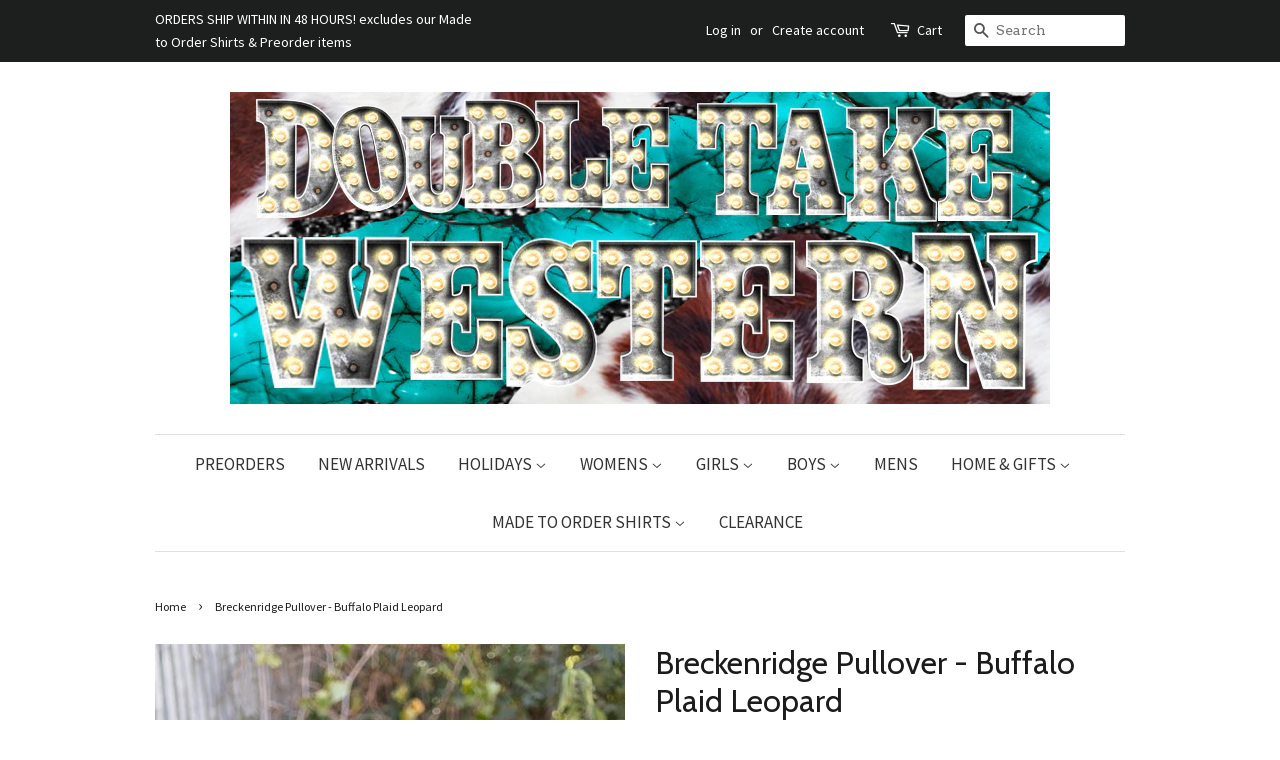

--- FILE ---
content_type: text/html; charset=utf-8
request_url: https://www.doubletakewesternboutique.com/products/breckenridge-pullover-buffalo-plaid-leopard
body_size: 33789
content:

<!doctype html>
<!--[if lt IE 7]><html class="no-js lt-ie9 lt-ie8 lt-ie7" lang="en"> <![endif]-->
<!--[if IE 7]><html class="no-js lt-ie9 lt-ie8" lang="en"> <![endif]-->
<!--[if IE 8]><html class="no-js lt-ie9" lang="en"> <![endif]-->
<!--[if IE 9 ]><html class="ie9 no-js"> <![endif]-->
<!--[if (gt IE 9)|!(IE)]><!--> <html class="no-js"> <!--<![endif]-->
<head>


<meta name="google-site-verification" content="Olv7eORtEcKaHsYxed1bpBVWdznjz1whxUe_TqYPXds" />

  <!-- Basic page needs ================================================== -->
  <meta charset="utf-8">
  <meta http-equiv="X-UA-Compatible" content="IE=edge,chrome=1">

    
  
  <link rel="shortcut icon" href="//www.doubletakewesternboutique.com/cdn/shop/files/favicon-32x32_32x32.png?v=1614281833" type="image/png" />
  

  <!-- Title and description ================================================== -->
  
<!-- Added by AVADA SEO Suite -->






<meta name="twitter:image" content="http://www.doubletakewesternboutique.com/cdn/shop/products/BreckenridgePulloever1.jpg?v=1595651202">
    




<!-- /Added by AVADA SEO Suite -->
<title>
  Breckenridge Pullover - Buffalo Plaid Leopard &ndash; Double Take Western Boutique
  </title>

<!-- Avada Boost Sales Script -->

      




          
          
          
          
          
          
          
          
          
          <script>
            const AVADA_ENHANCEMENTS = {};
            AVADA_ENHANCEMENTS.contentProtection = false;
            AVADA_ENHANCEMENTS.hideCheckoutButon = false;
            AVADA_ENHANCEMENTS.cartSticky = false;
            AVADA_ENHANCEMENTS.multiplePixelStatus = false;
            AVADA_ENHANCEMENTS.inactiveStatus = false;
            AVADA_ENHANCEMENTS.cartButtonAnimationStatus = false;
            AVADA_ENHANCEMENTS.whatsappStatus = false;
            AVADA_ENHANCEMENTS.messengerStatus = false;
            AVADA_ENHANCEMENTS.livechatStatus = false;
          </script>
































      <script>
        const AVADA_CDT = {};
        AVADA_CDT.template = "product";
        AVADA_CDT.collections = [];
        
          AVADA_CDT.collections.push("61679403096");
        
          AVADA_CDT.collections.push("107799511128");
        
          AVADA_CDT.collections.push("436926225");
        
          AVADA_CDT.collections.push("157923344472");
        
          AVADA_CDT.collections.push("436928017");
        
          AVADA_CDT.collections.push("436928209");
        

        const AVADA_INVQTY = {};
        
          AVADA_INVQTY[31445410283608] = 1;
        

        AVADA_CDT.cartitem = 0;
        AVADA_CDT.moneyformat = `\${{amount}}`;
        AVADA_CDT.cartTotalPrice = 0;
        
        AVADA_CDT.selected_variant_id = 31445410283608;
        AVADA_CDT.product = {"id": 4349431283800,"title": "Breckenridge Pullover - Buffalo Plaid Leopard","handle": "breckenridge-pullover-buffalo-plaid-leopard","vendor": "Nico Bella Boutique",
            "type": "Womens Shirts","tags": ["Breckenridge","Breckenridge Pullover","Buffalo Plaid","Buffalo Plaid and Leopard","Crazy Train","Crazy Train Leopard","Leopard","Pullover"],"price": 3599,"price_min": 3599,"price_max": 3599,
            "available": true,"price_varies": false,"compare_at_price": null,
            "compare_at_price_min": 0,"compare_at_price_max": 0,
            "compare_at_price_varies": false,"variants": [{"id":31445410283608,"title":"S","option1":"S","option2":null,"option3":null,"sku":"P8401S","requires_shipping":true,"taxable":true,"featured_image":null,"available":true,"name":"Breckenridge Pullover - Buffalo Plaid Leopard - S","public_title":"S","options":["S"],"price":3599,"weight":255,"compare_at_price":null,"inventory_quantity":1,"inventory_management":"shopify","inventory_policy":"deny","barcode":"","requires_selling_plan":false,"selling_plan_allocations":[]}],"featured_image": "\/\/www.doubletakewesternboutique.com\/cdn\/shop\/products\/BreckenridgePulloever1.jpg?v=1595651202","images": ["\/\/www.doubletakewesternboutique.com\/cdn\/shop\/products\/BreckenridgePulloever1.jpg?v=1595651202","\/\/www.doubletakewesternboutique.com\/cdn\/shop\/products\/BreckenridgePulloever3.jpg?v=1595651206","\/\/www.doubletakewesternboutique.com\/cdn\/shop\/products\/BreckenridgePulloever2.jpg?v=1595651209"]
            };
        

        window.AVADA_BADGES = window.AVADA_BADGES || {};
        window.AVADA_BADGES = [{"position":"","status":true,"badgeList":["https:\/\/cdn1.avada.io\/boost-sales\/visa.svg","https:\/\/cdn1.avada.io\/boost-sales\/mastercard.svg","https:\/\/cdn1.avada.io\/boost-sales\/americanexpress.svg","https:\/\/cdn1.avada.io\/boost-sales\/discover.svg","https:\/\/cdn1.avada.io\/boost-sales\/paypal.svg","https:\/\/cdn1.avada.io\/boost-sales\/applepay.svg","https:\/\/cdn1.avada.io\/boost-sales\/googlepay.svg"],"headingColor":"#232323","badgeSize":"small","homePageInlinePosition":"after","cartInlinePosition":"after","cartPosition":"","badgeWidth":"full-width","collectionPageInlinePosition":"after","showHeaderText":true,"showBadges":true,"badgeEffect":"","textAlign":"avada-align-center","showBadgeBorder":false,"badgePageType":"product","headingSize":16,"headerText":"Secure Checkout With","createdAt":"2022-10-24T14:57:53.236Z","priority":"0","badgeBorderRadius":3,"inlinePosition":"after","shopId":"Wlyt4tGXcLbg4TvMML5r","badgeStyle":"color","customWidthSize":450,"homePagePosition":"","shopDomain":"nico-bella-boutique.myshopify.com","removeBranding":true,"badgesSmartSelector":false,"badgeBorderColor":"#e1e1e1","name":"Product Pages","collectionPagePosition":"","font":"default","description":"Increase a sense of urgency and boost conversation rate on each product page. ","badgeCustomSize":70,"id":"FhjbJTn0iIO00D3w4pjG"}];

        window.AVADA_GENERAL_SETTINGS = window.AVADA_GENERAL_SETTINGS || {};
        window.AVADA_GENERAL_SETTINGS = null;

        window.AVADA_COUNDOWNS = window.AVADA_COUNDOWNS || {};
        window.AVADA_COUNDOWNS = [{},{},{"id":"huwgqEAd1YB4N05IynoH","txtDateColor":"#122234","categoryTxtDatePos":"txt_outside_box","headingSize":30,"txtDateSize":16,"secondsText":"Seconds","productExcludeIds":[],"productIds":[],"numbBgColor":"#ffffff","stockTextColor":"#122234","numbColor":"#122234","numbBorderRadius":0,"numbBorderColor":"#cccccc","numbWidth":60,"stockTextBefore":"Only {{stock_qty}} left in stock. Hurry up 🔥","stockType":"real_stock","showCountdownTimer":true,"collectionPageInlinePosition":"after","removeBranding":true,"countdownEndAction":"HIDE_COUNTDOWN","categoryTxtDateSize":8,"inlinePosition":"after","name":"Product Pages","countdownSmartSelector":false,"showInventoryCountdown":true,"categoryNumbWidth":30,"categoryNumberSize":14,"numbBorderWidth":1,"conditions":{"conditions":[{"value":"","operation":"CONTAINS","type":"TITLE"}],"type":"ALL"},"daysText":"Days","shopId":"Wlyt4tGXcLbg4TvMML5r","txtDatePos":"txt_outside_box","manualDisplayPlacement":"after","description":"Increase urgency and boost conversions for each product page.","saleCustomMinutes":"10","saleDateType":"date-custom","headingColor":"#0985C5","useDefaultSize":true,"displayType":"ALL_PRODUCT","displayLayout":"square-countdown","timeUnits":"unit-dhms","priority":"0","collectionPagePosition":"","manualDisplayPosition":"form[action='\/cart\/add']","textAlign":"text-center","categoryUseDefaultSize":true,"status":true,"categoryNumbHeight":30,"saleCustomDays":"00","minutesText":"Minutes","hoursText":"Hours","saleCustomHours":"00","createdAt":"2022-10-24T14:57:52.637Z","saleCustomSeconds":"59","shopDomain":"nico-bella-boutique.myshopify.com","position":"form[action='\/cart\/add']","numbHeight":60,"stockTextSize":16,"countdownTextBottom":"","linkText":"Hurry! sale ends in"}];

        window.AVADA_INACTIVE_TAB = window.AVADA_INACTIVE_TAB || {};
        window.AVADA_INACTIVE_TAB = null;

        window.AVADA_LIVECHAT = window.AVADA_LIVECHAT || {};
        window.AVADA_LIVECHAT = null;

        window.AVADA_STICKY_ATC = window.AVADA_STICKY_ATC || {};
        window.AVADA_STICKY_ATC = null;

        window.AVADA_ATC_ANIMATION = window.AVADA_ATC_ANIMATION || {};
        window.AVADA_ATC_ANIMATION = null;

        window.AVADA_SP = window.AVADA_SP || {};
        window.AVADA_SP = {"shop":"Wlyt4tGXcLbg4TvMML5r","configuration":{"position":"bottom-left","hide_time_ago":false,"smart_hide":false,"smart_hide_time":3,"smart_hide_unit":"days","truncate_product_name":true,"display_duration":5,"first_delay":10,"pops_interval":10,"max_pops_display":20,"show_mobile":true,"mobile_position":"bottom","animation":"fadeInUp","out_animation":"fadeOutDown","with_sound":false,"display_order":"order","only_product_viewing":false,"notice_continuously":false,"custom_css":"","replay":true,"included_urls":"","excluded_urls":"","excluded_product_type":"","countries_all":true,"countries":[],"allow_show":"all","hide_close":true,"close_time":1,"close_time_unit":"days","support_rtl":false},"notifications":{"EBjYJ5ayVu9zLX0N0LwQ":{"settings":{"heading_text":"{{first_name}} in {{city}}, {{country}}","heading_font_weight":500,"heading_font_size":12,"content_text":"Purchased {{product_name}}","content_font_weight":800,"content_font_size":13,"background_image":"","background_color":"#FFF","heading_color":"#111","text_color":"#142A47","time_color":"#234342","with_border":false,"border_color":"#333333","border_width":1,"border_radius":20,"image_border_radius":20,"heading_decoration":null,"hover_product_decoration":null,"hover_product_color":"#122234","with_box_shadow":true,"font":"Raleway","language_code":"en","with_static_map":false,"use_dynamic_names":false,"dynamic_names":"","use_flag":false,"popup_custom_link":"","popup_custom_image":"","display_type":"popup","use_counter":false,"counter_color":"#0b4697","counter_unit_color":"#0b4697","counter_unit_plural":"views","counter_unit_single":"view","truncate_product_name":false,"allow_show":"all","included_urls":"","excluded_urls":""},"type":"order","items":[{"shipping_country":"United States","title":"Light Peach V-Neck Sweatshirt - L","product_image":"https:\/\/cdn.shopify.com\/s\/files\/1\/1585\/0087\/products\/image_f8cd3562-8c10-4158-b2e8-a78251bcd1be.jpg?v=1595653392","type":"order","product_id":4401476665432,"first_name":"Claudia","shipping_first_name":"Claudia","product_name":"Light Peach V-Neck Sweatshirt","date":"2026-01-03T15:07:35.000Z","country":"United States","map_url":"https:\/\/storage.googleapis.com\/avada-boost-sales.appspot.com\/maps\/Rome.png","city":"Rome","shipping_city":"Rome","product_handle":"light-peach-v-neck-sweatshirt","product_link":"https:\/\/nico-bella-boutique.myshopify.com\/products\/light-peach-v-neck-sweatshirt","relativeDate":"a few seconds ago","smart_hide":false,"flag_url":"https:\/\/cdn1.avada.io\/proofo\/flags\/153-united-states-of-america.svg"},{"map_url":"https:\/\/storage.googleapis.com\/avada-boost-sales.appspot.com\/maps\/Charlestown.png","shipping_first_name":"Bethany","shipping_city":"Winchester","title":"Girls Grinch Buffalo Plaid Pajama Set - 4T","date":"2025-12-30T15:03:55.000Z","product_handle":"girls-grinch-buffalo-plaid-pajama-set","shipping_country":"United States","product_image":"https:\/\/cdn.shopify.com\/s\/files\/1\/1585\/0087\/files\/D7820191-0B7F-47B7-814E-06741B56FA50.jpg?v=1700392459","product_link":"https:\/\/nico-bella-boutique.myshopify.com\/products\/girls-grinch-buffalo-plaid-pajama-set","city":"Charlestown","product_name":"Girls Grinch Buffalo Plaid Pajama Set","country":"United States","type":"order","product_id":4848615096408,"first_name":"Bethany","relativeDate":"4 days ago","smart_hide":true,"flag_url":"https:\/\/cdn1.avada.io\/proofo\/flags\/153-united-states-of-america.svg"},{"product_link":"https:\/\/nico-bella-boutique.myshopify.com\/products\/the-grinch-baby-girl-romper","product_id":8015131377941,"product_name":"The Grinch Baby Girl Romper","shipping_country":"United States","date":"2025-12-14T18:14:26.000Z","product_image":"https:\/\/cdn.shopify.com\/s\/files\/1\/1585\/0087\/products\/image_f2e8ee30-9c7c-4ff4-af93-7d4fef6cc18f.jpg?v=1669497052","title":"The Grinch Baby Girl Romper - 0\/3M","city":"Houston","shipping_first_name":"Abigail","map_url":"https:\/\/storage.googleapis.com\/avada-boost-sales.appspot.com\/maps\/Houston.png","shipping_city":"Groves","type":"order","first_name":"Abigail","product_handle":"the-grinch-baby-girl-romper","country":"United States","relativeDate":"20 days ago","smart_hide":true,"flag_url":"https:\/\/cdn1.avada.io\/proofo\/flags\/153-united-states-of-america.svg"},{"shipping_country":"United States","city":"Milledgeville","product_link":"https:\/\/nico-bella-boutique.myshopify.com\/products\/girls-checkered-christmas-pajama-set","country":"United States","shipping_city":"Milledgeville","title":"Girls Checkered Christmas Pajama Set - 10\/12","product_handle":"girls-checkered-christmas-pajama-set","product_id":9244289794325,"product_image":"https:\/\/cdn.shopify.com\/s\/files\/1\/1585\/0087\/files\/82A00FED-1CA1-4652-86D1-52EA5B813EF1.jpg?v=1730674608","map_url":"https:\/\/storage.googleapis.com\/avada-boost-sales.appspot.com\/maps\/Milledgeville.png","first_name":"Maria","date":"2025-12-11T21:31:26.000Z","shipping_first_name":"Maria","product_name":"Girls Checkered Christmas Pajama Set","type":"order","relativeDate":"23 days ago","smart_hide":true,"flag_url":"https:\/\/cdn1.avada.io\/proofo\/flags\/153-united-states-of-america.svg"},{"product_link":"https:\/\/nico-bella-boutique.myshopify.com\/products\/girls-checkered-christmas-pajama-set","product_image":"https:\/\/cdn.shopify.com\/s\/files\/1\/1585\/0087\/files\/82A00FED-1CA1-4652-86D1-52EA5B813EF1.jpg?v=1730674608","shipping_first_name":"Maria","type":"order","map_url":"https:\/\/storage.googleapis.com\/avada-boost-sales.appspot.com\/maps\/Milledgeville.png","country":"United States","first_name":"Maria","shipping_city":"Milledgeville","date":"2025-12-11T21:31:26.000Z","product_handle":"girls-checkered-christmas-pajama-set","shipping_country":"United States","city":"Milledgeville","title":"Girls Checkered Christmas Pajama Set - 7\/8","product_name":"Girls Checkered Christmas Pajama Set","product_id":9244289794325,"relativeDate":"23 days ago","smart_hide":true,"flag_url":"https:\/\/cdn1.avada.io\/proofo\/flags\/153-united-states-of-america.svg"},{"product_id":6874651918424,"date":"2025-12-11T15:57:29.000Z","first_name":"Stephanie","title":"Girls Buddy The Elf Christmas Pajama Set - 12\/18M","shipping_first_name":"Stephanie","shipping_country":"United States","type":"order","map_url":"https:\/\/storage.googleapis.com\/avada-boost-sales.appspot.com\/maps\/Fayetteville.png","product_handle":"buddy-the-elf-christmas-pajama-set","country":"United States","product_name":"Girls Buddy The Elf Christmas Pajama Set","product_image":"https:\/\/cdn.shopify.com\/s\/files\/1\/1585\/0087\/products\/image_5185c835-f972-4371-b5a6-69c37c4a2084.jpg?v=1637719974","product_link":"https:\/\/nico-bella-boutique.myshopify.com\/products\/buddy-the-elf-christmas-pajama-set","city":"Fayetteville","shipping_city":"Fayetteville","relativeDate":"23 days ago","smart_hide":true,"flag_url":"https:\/\/cdn1.avada.io\/proofo\/flags\/153-united-states-of-america.svg"},{"first_name":"Michael","shipping_country":"United States","title":"Girls Christmas Sugar Cookie Pajama Set - 4T","map_url":"https:\/\/storage.googleapis.com\/avada-boost-sales.appspot.com\/maps\/HAPPY VALLEY.png","product_link":"https:\/\/nico-bella-boutique.myshopify.com\/products\/girls-christmas-sugar-cookie-pajama-set","product_handle":"girls-christmas-sugar-cookie-pajama-set","shipping_first_name":"Michael","product_image":"https:\/\/cdn.shopify.com\/s\/files\/1\/1585\/0087\/files\/A7160D65-812F-48BB-9B92-1D9EA7013AAA.jpg?v=1730673446","country":"United States","product_name":"Girls Christmas Sugar Cookie Pajama Set","date":"2025-12-07T21:29:29.000Z","product_id":9244272689429,"type":"order","city":"HAPPY VALLEY","shipping_city":"HAPPY VALLEY","relativeDate":"a month ago","smart_hide":true,"flag_url":"https:\/\/cdn1.avada.io\/proofo\/flags\/153-united-states-of-america.svg"},{"first_name":"Michael","shipping_city":"HAPPY VALLEY","product_image":"https:\/\/cdn.shopify.com\/s\/files\/1\/1585\/0087\/files\/A7160D65-812F-48BB-9B92-1D9EA7013AAA.jpg?v=1730673446","product_handle":"girls-christmas-sugar-cookie-pajama-set","product_id":9244272689429,"product_name":"Girls Christmas Sugar Cookie Pajama Set","product_link":"https:\/\/nico-bella-boutique.myshopify.com\/products\/girls-christmas-sugar-cookie-pajama-set","date":"2025-12-07T21:29:29.000Z","title":"Girls Christmas Sugar Cookie Pajama Set - 3T","type":"order","shipping_country":"United States","city":"HAPPY VALLEY","map_url":"https:\/\/storage.googleapis.com\/avada-boost-sales.appspot.com\/maps\/HAPPY VALLEY.png","shipping_first_name":"Michael","country":"United States","relativeDate":"a month ago","smart_hide":true,"flag_url":"https:\/\/cdn1.avada.io\/proofo\/flags\/153-united-states-of-america.svg"},{"title":"Girls Grinch Cindy Lou and Max Christmas Pajama Set - 12\/18M","shipping_country":"United States","city":"Amarillo","shipping_city":"Amarillo","product_name":"Girls Grinch Cindy Lou and Max Christmas Pajama Set","product_id":8938225926421,"product_link":"https:\/\/nico-bella-boutique.myshopify.com\/products\/girls-grinch-cindy-lou-and-max-christmas-pajama-set","date":"2025-12-06T05:03:17.000Z","country":"United States","shipping_first_name":"Annette","product_handle":"girls-grinch-cindy-lou-and-max-christmas-pajama-set","type":"order","product_image":"https:\/\/cdn.shopify.com\/s\/files\/1\/1585\/0087\/files\/EE933111-A997-45B2-B019-0459F33164C3.jpg?v=1700370075","map_url":"https:\/\/storage.googleapis.com\/avada-boost-sales.appspot.com\/maps\/Amarillo.png","first_name":"Annette","relativeDate":"a month ago","smart_hide":true,"flag_url":"https:\/\/cdn1.avada.io\/proofo\/flags\/153-united-states-of-america.svg"},{"product_image":"https:\/\/cdn.shopify.com\/s\/files\/1\/1585\/0087\/files\/CDAA18C5-309D-446A-8221-890590D7754A.jpg?v=1700369542","city":"Amarillo","shipping_city":"Amarillo","product_name":"Grinch Cindy Lou and Max Christmas Pajama Set","shipping_first_name":"Annette","shipping_country":"United States","title":"Grinch Cindy Lou and Max Christmas Pajama Set - 5\/6","country":"United States","product_id":8938224124181,"product_link":"https:\/\/nico-bella-boutique.myshopify.com\/products\/grinch-cindy-lou-and-max-christmas-pajama-set","map_url":"https:\/\/storage.googleapis.com\/avada-boost-sales.appspot.com\/maps\/Amarillo.png","product_handle":"grinch-cindy-lou-and-max-christmas-pajama-set","type":"order","date":"2025-12-06T05:03:17.000Z","first_name":"Annette","relativeDate":"a month ago","smart_hide":true,"flag_url":"https:\/\/cdn1.avada.io\/proofo\/flags\/153-united-states-of-america.svg"},{"shipping_first_name":"Jamie","map_url":"https:\/\/storage.googleapis.com\/avada-boost-sales.appspot.com\/maps\/Hoover.png","first_name":"Jamie","city":"Hoover","country":"United States","product_link":"https:\/\/nico-bella-boutique.myshopify.com\/products\/polar-express-christmas-pajama-set-copy","date":"2025-12-04T17:49:30.000Z","product_name":"Polar Express Believe Christmas Pajama Set","product_image":"https:\/\/cdn.shopify.com\/s\/files\/1\/1585\/0087\/files\/C8F7A4DD-2420-4FCA-9294-29FBDECAAF76.jpg?v=1730672522","product_id":9244212953365,"shipping_city":"Hoover","shipping_country":"United States","title":"Polar Express Believe Christmas Pajama Set - 7\/8","type":"order","product_handle":"polar-express-christmas-pajama-set-copy","relativeDate":"a month ago","smart_hide":true,"flag_url":"https:\/\/cdn1.avada.io\/proofo\/flags\/153-united-states-of-america.svg"},{"product_id":8015131377941,"date":"2025-12-03T03:23:48.000Z","first_name":"semoree","shipping_country":"United States","country":"United States","product_name":"The Grinch Baby Girl Romper","title":"The Grinch Baby Girl Romper - 3\/6M","product_image":"https:\/\/cdn.shopify.com\/s\/files\/1\/1585\/0087\/products\/image_f2e8ee30-9c7c-4ff4-af93-7d4fef6cc18f.jpg?v=1669497052","city":"Lovington","map_url":"https:\/\/storage.googleapis.com\/avada-boost-sales.appspot.com\/maps\/Lovington.png","product_link":"https:\/\/nico-bella-boutique.myshopify.com\/products\/the-grinch-baby-girl-romper","shipping_first_name":"Soraya","shipping_city":"Sanger","type":"order","product_handle":"the-grinch-baby-girl-romper","relativeDate":"a month ago","smart_hide":true,"flag_url":"https:\/\/cdn1.avada.io\/proofo\/flags\/153-united-states-of-america.svg"},{"country":"United States","title":"Gingerbread Cowboy Christmas Pajama Set - 3T","type":"order","shipping_city":"Scotland Neck","date":"2025-12-02T19:44:05.000Z","first_name":"Abigail","product_link":"https:\/\/nico-bella-boutique.myshopify.com\/products\/gingerbread-cowboy-christmas-pajama-set","product_image":"https:\/\/cdn.shopify.com\/s\/files\/1\/1585\/0087\/files\/792EB40B-9AF8-492C-837E-A95AF3232E8A.jpg?v=1730672450","product_name":"Gingerbread Cowboy Christmas Pajama Set","shipping_country":"United States","product_id":9244246507797,"map_url":"https:\/\/storage.googleapis.com\/avada-boost-sales.appspot.com\/maps\/Scotland Neck.png","city":"Scotland Neck","shipping_first_name":"Abigail","product_handle":"gingerbread-cowboy-christmas-pajama-set","relativeDate":"a month ago","smart_hide":true,"flag_url":"https:\/\/cdn1.avada.io\/proofo\/flags\/153-united-states-of-america.svg"},{"product_id":9244246507797,"first_name":"Abigail","country":"United States","shipping_first_name":"Abigail","product_name":"Gingerbread Cowboy Christmas Pajama Set","product_handle":"gingerbread-cowboy-christmas-pajama-set","map_url":"https:\/\/storage.googleapis.com\/avada-boost-sales.appspot.com\/maps\/Scotland Neck.png","city":"Scotland Neck","date":"2025-12-02T19:44:05.000Z","title":"Gingerbread Cowboy Christmas Pajama Set - 2T","shipping_country":"United States","type":"order","product_image":"https:\/\/cdn.shopify.com\/s\/files\/1\/1585\/0087\/files\/792EB40B-9AF8-492C-837E-A95AF3232E8A.jpg?v=1730672450","shipping_city":"Scotland Neck","product_link":"https:\/\/nico-bella-boutique.myshopify.com\/products\/gingerbread-cowboy-christmas-pajama-set","relativeDate":"a month ago","smart_hide":true,"flag_url":"https:\/\/cdn1.avada.io\/proofo\/flags\/153-united-states-of-america.svg"},{"product_image":"https:\/\/cdn.shopify.com\/s\/files\/1\/1585\/0087\/files\/CC14319B-31E3-465E-B123-00EC73D77A7C.jpg?v=1700370455","product_id":8938245980437,"product_handle":"bluey-christmas-pajama-set-1","shipping_city":"Estero","country":"United States","date":"2025-11-30T00:21:15.000Z","shipping_country":"United States","title":"Bluey Christmas Pajama Set - 4T","product_name":"Bluey Christmas Pajama Set","map_url":"https:\/\/storage.googleapis.com\/avada-boost-sales.appspot.com\/maps\/Estero.png","city":"Estero","product_link":"https:\/\/nico-bella-boutique.myshopify.com\/products\/bluey-christmas-pajama-set-1","first_name":"Lisa","type":"order","shipping_first_name":"Lisa","relativeDate":"a month ago","smart_hide":true,"flag_url":"https:\/\/cdn1.avada.io\/proofo\/flags\/153-united-states-of-america.svg"},{"type":"order","product_name":"Grinch Cindy Lou and Max Christmas Pajama Set","product_image":"https:\/\/cdn.shopify.com\/s\/files\/1\/1585\/0087\/files\/CDAA18C5-309D-446A-8221-890590D7754A.jpg?v=1700369542","date":"2025-11-27T17:00:53.000Z","shipping_country":"United States","shipping_first_name":"channing","shipping_city":"Jay","product_id":8938224124181,"product_handle":"grinch-cindy-lou-and-max-christmas-pajama-set","city":"Jay","first_name":"channing","map_url":"https:\/\/storage.googleapis.com\/avada-boost-sales.appspot.com\/maps\/Jay.png","title":"Grinch Cindy Lou and Max Christmas Pajama Set - 6\/7","product_link":"https:\/\/nico-bella-boutique.myshopify.com\/products\/grinch-cindy-lou-and-max-christmas-pajama-set","country":"United States","relativeDate":"a month ago","smart_hide":true,"flag_url":"https:\/\/cdn1.avada.io\/proofo\/flags\/153-united-states-of-america.svg"},{"first_name":"Taylor","title":"Checkered Christmas Pajama Set - 10\/12","product_link":"https:\/\/nico-bella-boutique.myshopify.com\/products\/checkered-christmas-pajama-set","date":"2025-11-26T14:42:44.000Z","product_image":"https:\/\/cdn.shopify.com\/s\/files\/1\/1585\/0087\/files\/CADF83AF-8802-4849-9B76-A55227AB1729.jpg?v=1730674837","shipping_first_name":"Taylor","product_id":9244290023701,"map_url":"https:\/\/storage.googleapis.com\/avada-boost-sales.appspot.com\/maps\/SEGUIN.png","shipping_city":"SEGUIN","type":"order","product_name":"Checkered Christmas Pajama Set","city":"SEGUIN","product_handle":"checkered-christmas-pajama-set","country":"United States","shipping_country":"United States","relativeDate":"a month ago","smart_hide":true,"flag_url":"https:\/\/cdn1.avada.io\/proofo\/flags\/153-united-states-of-america.svg"},{"first_name":"Taylor","shipping_country":"United States","country":"United States","product_image":"https:\/\/cdn.shopify.com\/s\/files\/1\/1585\/0087\/files\/82A00FED-1CA1-4652-86D1-52EA5B813EF1.jpg?v=1730674608","product_link":"https:\/\/nico-bella-boutique.myshopify.com\/products\/girls-checkered-christmas-pajama-set","title":"Girls Checkered Christmas Pajama Set - 4T","product_handle":"girls-checkered-christmas-pajama-set","type":"order","product_name":"Girls Checkered Christmas Pajama Set","date":"2025-11-26T14:42:44.000Z","city":"SEGUIN","product_id":9244289794325,"map_url":"https:\/\/storage.googleapis.com\/avada-boost-sales.appspot.com\/maps\/SEGUIN.png","shipping_first_name":"Taylor","shipping_city":"SEGUIN","relativeDate":"a month ago","smart_hide":true,"flag_url":"https:\/\/cdn1.avada.io\/proofo\/flags\/153-united-states-of-america.svg"},{"shipping_country":"United States","product_name":"Girls Checkered Christmas Pajama Set","product_handle":"girls-checkered-christmas-pajama-set","city":"SEGUIN","country":"United States","product_link":"https:\/\/nico-bella-boutique.myshopify.com\/products\/girls-checkered-christmas-pajama-set","title":"Girls Checkered Christmas Pajama Set - 6\/7","type":"order","date":"2025-11-26T14:42:44.000Z","first_name":"Taylor","shipping_city":"SEGUIN","map_url":"https:\/\/storage.googleapis.com\/avada-boost-sales.appspot.com\/maps\/SEGUIN.png","product_image":"https:\/\/cdn.shopify.com\/s\/files\/1\/1585\/0087\/files\/82A00FED-1CA1-4652-86D1-52EA5B813EF1.jpg?v=1730674608","shipping_first_name":"Taylor","product_id":9244289794325,"relativeDate":"a month ago","smart_hide":true,"flag_url":"https:\/\/cdn1.avada.io\/proofo\/flags\/153-united-states-of-america.svg"},{"shipping_city":"West Monroe","city":"West Monroe","product_image":"https:\/\/cdn.shopify.com\/s\/files\/1\/1585\/0087\/products\/Red_White_Striped_Pants.jpg?v=1572300314","shipping_first_name":"Joneal Kirby","title":"Red \u0026 White Striped Pants - 8\/9","shipping_country":"United States","product_handle":"red-white-striped-pants","country":"United States","type":"order","product_link":"https:\/\/nico-bella-boutique.myshopify.com\/products\/red-white-striped-pants","date":"2025-11-22T17:00:04.000Z","first_name":"Joneal Kirby","map_url":"https:\/\/storage.googleapis.com\/avada-boost-sales.appspot.com\/maps\/West Monroe.png","product_id":1333284470872,"product_name":"Red \u0026 White Striped Pants","relativeDate":"a month ago","smart_hide":true,"flag_url":"https:\/\/cdn1.avada.io\/proofo\/flags\/153-united-states-of-america.svg"},{"product_id":9244246507797,"date":"2025-11-21T14:52:39.000Z","first_name":"Elyssa","shipping_first_name":"Elyssa","title":"Gingerbread Cowboy Christmas Pajama Set - 4T","product_name":"Gingerbread Cowboy Christmas Pajama Set","product_link":"https:\/\/nico-bella-boutique.myshopify.com\/products\/gingerbread-cowboy-christmas-pajama-set","shipping_country":"United States","map_url":"https:\/\/storage.googleapis.com\/avada-boost-sales.appspot.com\/maps\/Joshua.png","shipping_city":"Joshua","country":"United States","type":"order","product_image":"https:\/\/cdn.shopify.com\/s\/files\/1\/1585\/0087\/files\/792EB40B-9AF8-492C-837E-A95AF3232E8A.jpg?v=1730672450","product_handle":"gingerbread-cowboy-christmas-pajama-set","city":"Joshua","relativeDate":"a month ago","smart_hide":true,"flag_url":"https:\/\/cdn1.avada.io\/proofo\/flags\/153-united-states-of-america.svg"},{"map_url":"https:\/\/storage.googleapis.com\/avada-boost-sales.appspot.com\/maps\/Helotes.png","shipping_country":"United States","product_handle":"gingerbread-boys-pajamas","product_id":4381076750424,"country":"United States","first_name":"Lori","shipping_first_name":"Lori","product_link":"https:\/\/nico-bella-boutique.myshopify.com\/products\/gingerbread-boys-pajamas","type":"order","title":"Gingerbread Boys Pajamas - 3T","date":"2025-11-18T20:44:11.000Z","product_image":"https:\/\/cdn.shopify.com\/s\/files\/1\/1585\/0087\/products\/image_093916ae-c320-4608-9ee5-92e02a21aa4d.jpg?v=1595653085","shipping_city":"Helotes","product_name":"Gingerbread Boys Pajamas","city":"Helotes","relativeDate":"2 months ago","smart_hide":true,"flag_url":"https:\/\/cdn1.avada.io\/proofo\/flags\/153-united-states-of-america.svg"},{"product_image":"https:\/\/cdn.shopify.com\/s\/files\/1\/1585\/0087\/products\/image_093916ae-c320-4608-9ee5-92e02a21aa4d.jpg?v=1595653085","title":"Gingerbread Boys Pajamas - 12\/18M","product_link":"https:\/\/nico-bella-boutique.myshopify.com\/products\/gingerbread-boys-pajamas","map_url":"https:\/\/storage.googleapis.com\/avada-boost-sales.appspot.com\/maps\/Helotes.png","shipping_city":"Helotes","type":"order","city":"Helotes","country":"United States","first_name":"Lori","shipping_first_name":"Lori","product_id":4381076750424,"product_handle":"gingerbread-boys-pajamas","date":"2025-11-18T20:44:11.000Z","shipping_country":"United States","product_name":"Gingerbread Boys Pajamas","relativeDate":"2 months ago","smart_hide":true,"flag_url":"https:\/\/cdn1.avada.io\/proofo\/flags\/153-united-states-of-america.svg"},{"product_link":"https:\/\/nico-bella-boutique.myshopify.com\/products\/girls-grinch-mickey-silhouette-christmas-pajama-set","first_name":"courtney","product_name":"Girls Grinch Mickey Silhouette Christmas Pajama Set","product_id":7997398843669,"date":"2025-11-16T00:09:39.000Z","product_image":"https:\/\/cdn.shopify.com\/s\/files\/1\/1585\/0087\/products\/image_d9194302-6e0c-4b5b-9885-4ccd48ceb3bf.jpg?v=1668352079","map_url":"https:\/\/storage.googleapis.com\/avada-boost-sales.appspot.com\/maps\/Dayton.png","shipping_country":"United States","title":"Girls Grinch Mickey Silhouette Christmas Pajama Set - 7\/8","product_handle":"girls-grinch-mickey-silhouette-christmas-pajama-set","type":"order","city":"Dayton","shipping_first_name":"courtney","country":"United States","shipping_city":"Dayton","relativeDate":"2 months ago","smart_hide":true,"flag_url":"https:\/\/cdn1.avada.io\/proofo\/flags\/153-united-states-of-america.svg"},{"product_link":"https:\/\/nico-bella-boutique.myshopify.com\/products\/girls-grinch-buffalo-plaid-pajama-set","product_image":"https:\/\/cdn.shopify.com\/s\/files\/1\/1585\/0087\/files\/D7820191-0B7F-47B7-814E-06741B56FA50.jpg?v=1700392459","city":"Dayton","date":"2025-11-16T00:09:39.000Z","country":"United States","shipping_first_name":"courtney","product_id":4848615096408,"type":"order","shipping_city":"Dayton","first_name":"courtney","shipping_country":"United States","title":"Girls Grinch Buffalo Plaid Pajama Set - 6\/7","map_url":"https:\/\/storage.googleapis.com\/avada-boost-sales.appspot.com\/maps\/Dayton.png","product_handle":"girls-grinch-buffalo-plaid-pajama-set","product_name":"Girls Grinch Buffalo Plaid Pajama Set","relativeDate":"2 months ago","smart_hide":true,"flag_url":"https:\/\/cdn1.avada.io\/proofo\/flags\/153-united-states-of-america.svg"},{"shipping_city":"Dayton","type":"order","country":"United States","shipping_country":"United States","date":"2025-11-16T00:09:39.000Z","product_image":"https:\/\/cdn.shopify.com\/s\/files\/1\/1585\/0087\/products\/image_f2001486-4c15-4f0b-a791-f991899c1f6e.jpg?v=1595651489","product_link":"https:\/\/nico-bella-boutique.myshopify.com\/products\/women-s-plus-size-black-striped-top","product_handle":"women-s-plus-size-black-striped-top","city":"Dayton","first_name":"courtney","product_name":"Women’s Plus Size Black Striped Top","shipping_first_name":"courtney","product_id":1403210956888,"map_url":"https:\/\/storage.googleapis.com\/avada-boost-sales.appspot.com\/maps\/Dayton.png","title":"Women’s Plus Size Black Striped Top - 2X","relativeDate":"2 months ago","smart_hide":true,"flag_url":"https:\/\/cdn1.avada.io\/proofo\/flags\/153-united-states-of-america.svg"},{"product_link":"https:\/\/nico-bella-boutique.myshopify.com\/products\/coraline-pant-set","type":"order","map_url":"https:\/\/storage.googleapis.com\/avada-boost-sales.appspot.com\/maps\/Elk City.png","shipping_first_name":"Neosha","product_name":"Coraline Pant Set","first_name":"Neosha","product_image":"https:\/\/cdn.shopify.com\/s\/files\/1\/1585\/0087\/products\/image_09551d38-70ac-42a1-8ac2-be51f2899bb4.jpg?v=1595652720","country":"United States","product_id":4162573140056,"product_handle":"coraline-pant-set","title":"Coraline Pant Set - 2T","date":"2025-11-13T00:39:18.000Z","city":"Elk City","shipping_country":"United States","shipping_city":"Elk City","relativeDate":"2 months ago","smart_hide":true,"flag_url":"https:\/\/cdn1.avada.io\/proofo\/flags\/153-united-states-of-america.svg"},{"date":"2025-11-09T20:12:10.000Z","product_handle":"girls-grinch-ruffle-top","product_link":"https:\/\/nico-bella-boutique.myshopify.com\/products\/girls-grinch-ruffle-top","shipping_city":"Reedsville","map_url":"https:\/\/storage.googleapis.com\/avada-boost-sales.appspot.com\/maps\/Reedsville.png","product_id":8938236346645,"first_name":"Sarah","title":"Girls Grinch Ruffle Top - 8\/9","shipping_first_name":"Sarah","country":"United States","product_image":"https:\/\/cdn.shopify.com\/s\/files\/1\/1585\/0087\/files\/291DC781-7F12-4147-B8D2-88D854A945C1.jpg?v=1700370557","product_name":"Girls Grinch Ruffle Top","type":"order","city":"Reedsville","shipping_country":"United States","relativeDate":"2 months ago","smart_hide":true,"flag_url":"https:\/\/cdn1.avada.io\/proofo\/flags\/153-united-states-of-america.svg"},{"date":"2025-11-07T04:14:21.000Z","product_id":9244223734037,"title":"Girls Polar Express Believe Christmas Ruffle Christmas Pajama Set - 3T","first_name":"Kacey","shipping_city":"BARNESVILLE","country":"United States","shipping_first_name":"Kacey","shipping_country":"United States","product_name":"Girls Polar Express Believe Christmas Ruffle Christmas Pajama Set","product_image":"https:\/\/cdn.shopify.com\/s\/files\/1\/1585\/0087\/files\/7BB64F9E-CCB8-44B5-9FCC-DC9B63844475.jpg?v=1730672508","product_handle":"girls-polar-express-believe-christmas-ruffle-christmas-pajama-set","map_url":"https:\/\/storage.googleapis.com\/avada-boost-sales.appspot.com\/maps\/BARNESVILLE.png","product_link":"https:\/\/nico-bella-boutique.myshopify.com\/products\/girls-polar-express-believe-christmas-ruffle-christmas-pajama-set","type":"order","city":"BARNESVILLE","relativeDate":"2 months ago","smart_hide":true,"flag_url":"https:\/\/cdn1.avada.io\/proofo\/flags\/153-united-states-of-america.svg"},{"type":"order","product_handle":"girls-polar-express-believe-christmas-ruffle-christmas-pajama-set","shipping_first_name":"Kacey","product_name":"Girls Polar Express Believe Christmas Ruffle Christmas Pajama Set","title":"Girls Polar Express Believe Christmas Ruffle Christmas Pajama Set - 6\/7","product_image":"https:\/\/cdn.shopify.com\/s\/files\/1\/1585\/0087\/files\/7BB64F9E-CCB8-44B5-9FCC-DC9B63844475.jpg?v=1730672508","shipping_city":"BARNESVILLE","first_name":"Kacey","country":"United States","product_link":"https:\/\/nico-bella-boutique.myshopify.com\/products\/girls-polar-express-believe-christmas-ruffle-christmas-pajama-set","date":"2025-11-07T04:14:21.000Z","map_url":"https:\/\/storage.googleapis.com\/avada-boost-sales.appspot.com\/maps\/BARNESVILLE.png","city":"BARNESVILLE","shipping_country":"United States","product_id":9244223734037,"relativeDate":"2 months ago","smart_hide":true,"flag_url":"https:\/\/cdn1.avada.io\/proofo\/flags\/153-united-states-of-america.svg"}],"source":"shopify\/order"}},"removeBranding":true};

        window.AVADA_BS_EMBED = window.AVADA_BS_EMBED || {};
        window.AVADA_BS_EMBED.isSupportThemeOS = false

        window.AVADA_BS_FSB = window.AVADA_BS_FSB || {};
        window.AVADA_BS_FSB = {
          bars: [],
          cart: 0,
          compatible: {
            langify: ''
          }
        };
      </script>
<!-- /Avada Boost Sales Script -->


	<!-- EGGFLOW SCRIPT START --><script src="//auth.eggflow.com/scripts/secure.js?tid=5d9f8138df04e" async></script><!-- EGGFLOW SCRIPT END -->

  
  <meta name="description" content="Breckenridge Pullover Black Pullover with Color Block of Buffalo Plaid and Leopard Print! True to Size:Material : 70% Cotton, 25% Polyester, 5% Spandex">
  

  <!-- Social meta ================================================== -->
  

  <meta property="og:type" content="product">
  <meta property="og:title" content="Breckenridge Pullover - Buffalo Plaid Leopard">
  <meta property="og:url" content="https://www.doubletakewesternboutique.com/products/breckenridge-pullover-buffalo-plaid-leopard">
  
  <meta property="og:image" content="http://www.doubletakewesternboutique.com/cdn/shop/products/BreckenridgePulloever2_grande.jpg?v=1595651209">
  <meta property="og:image:secure_url" content="https://www.doubletakewesternboutique.com/cdn/shop/products/BreckenridgePulloever2_grande.jpg?v=1595651209">
  
  <meta property="og:image" content="http://www.doubletakewesternboutique.com/cdn/shop/products/BreckenridgePulloever3_grande.jpg?v=1595651206">
  <meta property="og:image:secure_url" content="https://www.doubletakewesternboutique.com/cdn/shop/products/BreckenridgePulloever3_grande.jpg?v=1595651206">
  
  <meta property="og:image" content="http://www.doubletakewesternboutique.com/cdn/shop/products/BreckenridgePulloever1_grande.jpg?v=1595651202">
  <meta property="og:image:secure_url" content="https://www.doubletakewesternboutique.com/cdn/shop/products/BreckenridgePulloever1_grande.jpg?v=1595651202">
  
  <meta property="og:price:amount" content="35.99">
  <meta property="og:price:currency" content="USD">


  <meta property="og:description" content="Breckenridge Pullover Black Pullover with Color Block of Buffalo Plaid and Leopard Print! True to Size:Material : 70% Cotton, 25% Polyester, 5% Spandex">

<meta property="og:site_name" content="Double Take Western Boutique">


  <meta name="twitter:card" content="summary">



  <meta name="twitter:title" content="Breckenridge Pullover - Buffalo Plaid Leopard">
  <meta name="twitter:description" content="Breckenridge Pullover Black Pullover with Color Block of Buffalo Plaid and Leopard Print! True to Size:Material : 70% Cotton, 25% Polyester, 5% Spandex">



  <!-- Helpers ================================================== -->
  <link rel="canonical" href="https://www.doubletakewesternboutique.com/products/breckenridge-pullover-buffalo-plaid-leopard">
  <meta name="viewport" content="width=device-width,initial-scale=1">
  <meta name="theme-color" content="#39d9d0">

  <!-- CSS ================================================== -->
  <link href="//www.doubletakewesternboutique.com/cdn/shop/t/10/assets/timber.scss.css?v=133497285998416076981703390138" rel="stylesheet" type="text/css" media="all" />
  <link href="//www.doubletakewesternboutique.com/cdn/shop/t/10/assets/theme.scss.css?v=73975542008703226911703390138" rel="stylesheet" type="text/css" media="all" />

  
  
  
  <link href="//fonts.googleapis.com/css?family=Arvo:400,400" rel="stylesheet" type="text/css" media="all" />


  
    
    
    <link href="//fonts.googleapis.com/css?family=Cabin:400" rel="stylesheet" type="text/css" media="all" />
  


  
    
    
    <link href="//fonts.googleapis.com/css?family=Source+Sans+Pro:400" rel="stylesheet" type="text/css" media="all" />
  



  <script>
    window.theme = window.theme || {};

    var theme = {
      strings: {
        zoomClose: "Close (Esc)",
        zoomPrev: "Previous (Left arrow key)",
        zoomNext: "Next (Right arrow key)"
      },
      settings: {
        // Adding some settings to allow the editor to update correctly when they are changed
        themeBgImage: false,
        customBgImage: '',
        enableWideLayout: false,
        typeAccentTransform: true,
        typeAccentSpacing: false,
        baseFontSize: '16px',
        headerBaseFontSize: '32px',
        accentFontSize: '17px'
      },
      variables: {
        mediaQueryMedium: 'screen and (max-width: 768px)',
        bpSmall: false
      },
      moneyFormat: "${{amount}}"
    }
  </script>

  <!-- Header hook for plugins ================================================== -->
  <script>window.performance && window.performance.mark && window.performance.mark('shopify.content_for_header.start');</script><meta name="google-site-verification" content="Olv7eORtEcKaHsYxed1bpBVWdznjz1whxUe_TqYPXds">
<meta name="google-site-verification" content="rGdtnEXwfO_cqZrxHLFDhJC_xrG5n1JvXT0HVKgwCXs">
<meta name="facebook-domain-verification" content="um44sjjtjuh7gnq3yco9j5zd1rx9wk">
<meta id="shopify-digital-wallet" name="shopify-digital-wallet" content="/15850087/digital_wallets/dialog">
<meta name="shopify-checkout-api-token" content="d8d69a3d5c0b66712da0aa49f2239194">
<meta id="in-context-paypal-metadata" data-shop-id="15850087" data-venmo-supported="true" data-environment="production" data-locale="en_US" data-paypal-v4="true" data-currency="USD">
<link rel="alternate" type="application/json+oembed" href="https://www.doubletakewesternboutique.com/products/breckenridge-pullover-buffalo-plaid-leopard.oembed">
<script async="async" src="/checkouts/internal/preloads.js?locale=en-US"></script>
<link rel="preconnect" href="https://shop.app" crossorigin="anonymous">
<script async="async" src="https://shop.app/checkouts/internal/preloads.js?locale=en-US&shop_id=15850087" crossorigin="anonymous"></script>
<script id="apple-pay-shop-capabilities" type="application/json">{"shopId":15850087,"countryCode":"US","currencyCode":"USD","merchantCapabilities":["supports3DS"],"merchantId":"gid:\/\/shopify\/Shop\/15850087","merchantName":"Double Take Western Boutique","requiredBillingContactFields":["postalAddress","email"],"requiredShippingContactFields":["postalAddress","email"],"shippingType":"shipping","supportedNetworks":["visa","masterCard","amex","discover","elo","jcb"],"total":{"type":"pending","label":"Double Take Western Boutique","amount":"1.00"},"shopifyPaymentsEnabled":true,"supportsSubscriptions":true}</script>
<script id="shopify-features" type="application/json">{"accessToken":"d8d69a3d5c0b66712da0aa49f2239194","betas":["rich-media-storefront-analytics"],"domain":"www.doubletakewesternboutique.com","predictiveSearch":true,"shopId":15850087,"locale":"en"}</script>
<script>var Shopify = Shopify || {};
Shopify.shop = "nico-bella-boutique.myshopify.com";
Shopify.locale = "en";
Shopify.currency = {"active":"USD","rate":"1.0"};
Shopify.country = "US";
Shopify.theme = {"name":"Minimal [Afterpay Edits 11\/14\/19] with Installm...","id":121032540248,"schema_name":"Minimal","schema_version":"3.2.0","theme_store_id":380,"role":"main"};
Shopify.theme.handle = "null";
Shopify.theme.style = {"id":null,"handle":null};
Shopify.cdnHost = "www.doubletakewesternboutique.com/cdn";
Shopify.routes = Shopify.routes || {};
Shopify.routes.root = "/";</script>
<script type="module">!function(o){(o.Shopify=o.Shopify||{}).modules=!0}(window);</script>
<script>!function(o){function n(){var o=[];function n(){o.push(Array.prototype.slice.apply(arguments))}return n.q=o,n}var t=o.Shopify=o.Shopify||{};t.loadFeatures=n(),t.autoloadFeatures=n()}(window);</script>
<script>
  window.ShopifyPay = window.ShopifyPay || {};
  window.ShopifyPay.apiHost = "shop.app\/pay";
  window.ShopifyPay.redirectState = null;
</script>
<script id="shop-js-analytics" type="application/json">{"pageType":"product"}</script>
<script defer="defer" async type="module" src="//www.doubletakewesternboutique.com/cdn/shopifycloud/shop-js/modules/v2/client.init-shop-cart-sync_BT-GjEfc.en.esm.js"></script>
<script defer="defer" async type="module" src="//www.doubletakewesternboutique.com/cdn/shopifycloud/shop-js/modules/v2/chunk.common_D58fp_Oc.esm.js"></script>
<script defer="defer" async type="module" src="//www.doubletakewesternboutique.com/cdn/shopifycloud/shop-js/modules/v2/chunk.modal_xMitdFEc.esm.js"></script>
<script type="module">
  await import("//www.doubletakewesternboutique.com/cdn/shopifycloud/shop-js/modules/v2/client.init-shop-cart-sync_BT-GjEfc.en.esm.js");
await import("//www.doubletakewesternboutique.com/cdn/shopifycloud/shop-js/modules/v2/chunk.common_D58fp_Oc.esm.js");
await import("//www.doubletakewesternboutique.com/cdn/shopifycloud/shop-js/modules/v2/chunk.modal_xMitdFEc.esm.js");

  window.Shopify.SignInWithShop?.initShopCartSync?.({"fedCMEnabled":true,"windoidEnabled":true});

</script>
<script>
  window.Shopify = window.Shopify || {};
  if (!window.Shopify.featureAssets) window.Shopify.featureAssets = {};
  window.Shopify.featureAssets['shop-js'] = {"shop-cart-sync":["modules/v2/client.shop-cart-sync_DZOKe7Ll.en.esm.js","modules/v2/chunk.common_D58fp_Oc.esm.js","modules/v2/chunk.modal_xMitdFEc.esm.js"],"init-fed-cm":["modules/v2/client.init-fed-cm_B6oLuCjv.en.esm.js","modules/v2/chunk.common_D58fp_Oc.esm.js","modules/v2/chunk.modal_xMitdFEc.esm.js"],"shop-cash-offers":["modules/v2/client.shop-cash-offers_D2sdYoxE.en.esm.js","modules/v2/chunk.common_D58fp_Oc.esm.js","modules/v2/chunk.modal_xMitdFEc.esm.js"],"shop-login-button":["modules/v2/client.shop-login-button_QeVjl5Y3.en.esm.js","modules/v2/chunk.common_D58fp_Oc.esm.js","modules/v2/chunk.modal_xMitdFEc.esm.js"],"pay-button":["modules/v2/client.pay-button_DXTOsIq6.en.esm.js","modules/v2/chunk.common_D58fp_Oc.esm.js","modules/v2/chunk.modal_xMitdFEc.esm.js"],"shop-button":["modules/v2/client.shop-button_DQZHx9pm.en.esm.js","modules/v2/chunk.common_D58fp_Oc.esm.js","modules/v2/chunk.modal_xMitdFEc.esm.js"],"avatar":["modules/v2/client.avatar_BTnouDA3.en.esm.js"],"init-windoid":["modules/v2/client.init-windoid_CR1B-cfM.en.esm.js","modules/v2/chunk.common_D58fp_Oc.esm.js","modules/v2/chunk.modal_xMitdFEc.esm.js"],"init-shop-for-new-customer-accounts":["modules/v2/client.init-shop-for-new-customer-accounts_C_vY_xzh.en.esm.js","modules/v2/client.shop-login-button_QeVjl5Y3.en.esm.js","modules/v2/chunk.common_D58fp_Oc.esm.js","modules/v2/chunk.modal_xMitdFEc.esm.js"],"init-shop-email-lookup-coordinator":["modules/v2/client.init-shop-email-lookup-coordinator_BI7n9ZSv.en.esm.js","modules/v2/chunk.common_D58fp_Oc.esm.js","modules/v2/chunk.modal_xMitdFEc.esm.js"],"init-shop-cart-sync":["modules/v2/client.init-shop-cart-sync_BT-GjEfc.en.esm.js","modules/v2/chunk.common_D58fp_Oc.esm.js","modules/v2/chunk.modal_xMitdFEc.esm.js"],"shop-toast-manager":["modules/v2/client.shop-toast-manager_DiYdP3xc.en.esm.js","modules/v2/chunk.common_D58fp_Oc.esm.js","modules/v2/chunk.modal_xMitdFEc.esm.js"],"init-customer-accounts":["modules/v2/client.init-customer-accounts_D9ZNqS-Q.en.esm.js","modules/v2/client.shop-login-button_QeVjl5Y3.en.esm.js","modules/v2/chunk.common_D58fp_Oc.esm.js","modules/v2/chunk.modal_xMitdFEc.esm.js"],"init-customer-accounts-sign-up":["modules/v2/client.init-customer-accounts-sign-up_iGw4briv.en.esm.js","modules/v2/client.shop-login-button_QeVjl5Y3.en.esm.js","modules/v2/chunk.common_D58fp_Oc.esm.js","modules/v2/chunk.modal_xMitdFEc.esm.js"],"shop-follow-button":["modules/v2/client.shop-follow-button_CqMgW2wH.en.esm.js","modules/v2/chunk.common_D58fp_Oc.esm.js","modules/v2/chunk.modal_xMitdFEc.esm.js"],"checkout-modal":["modules/v2/client.checkout-modal_xHeaAweL.en.esm.js","modules/v2/chunk.common_D58fp_Oc.esm.js","modules/v2/chunk.modal_xMitdFEc.esm.js"],"shop-login":["modules/v2/client.shop-login_D91U-Q7h.en.esm.js","modules/v2/chunk.common_D58fp_Oc.esm.js","modules/v2/chunk.modal_xMitdFEc.esm.js"],"lead-capture":["modules/v2/client.lead-capture_BJmE1dJe.en.esm.js","modules/v2/chunk.common_D58fp_Oc.esm.js","modules/v2/chunk.modal_xMitdFEc.esm.js"],"payment-terms":["modules/v2/client.payment-terms_Ci9AEqFq.en.esm.js","modules/v2/chunk.common_D58fp_Oc.esm.js","modules/v2/chunk.modal_xMitdFEc.esm.js"]};
</script>
<script>(function() {
  var isLoaded = false;
  function asyncLoad() {
    if (isLoaded) return;
    isLoaded = true;
    var urls = ["https:\/\/scripttags.justuno.com\/shopify_justuno_15850087_77709.js?shop=nico-bella-boutique.myshopify.com","\/\/static.zotabox.com\/9\/a\/9ad4d3c923394860f24f01d59175a134\/widgets.js?shop=nico-bella-boutique.myshopify.com","\/\/d1liekpayvooaz.cloudfront.net\/apps\/customizery\/customizery.js?shop=nico-bella-boutique.myshopify.com","https:\/\/js.smile.io\/v1\/smile-shopify.js?shop=nico-bella-boutique.myshopify.com","https:\/\/cdn.shopify.com\/s\/files\/1\/1585\/0087\/t\/3\/assets\/clever_adwords_global_tag.js?shop=nico-bella-boutique.myshopify.com","https:\/\/cdn.eggflow.com\/v1\/en_US\/restriction.js?init=5d9f8138df04e\u0026app=block_country\u0026shop=nico-bella-boutique.myshopify.com","https:\/\/shopi.plexhr.com\/orderDeadlineInt\/script\/plex.php?shop=nico-bella-boutique.myshopify.com","https:\/\/sdks.automizely.com\/conversions\/v1\/conversions.js?app_connection_id=7fb5a7aa174345bea365a460ec8623a6\u0026mapped_org_id=ac921b2f2e45577527e57516f01f57c5_v1\u0026shop=nico-bella-boutique.myshopify.com","https:\/\/cdn.recovermycart.com\/scripts\/keepcart\/CartJS.min.js?shop=nico-bella-boutique.myshopify.com\u0026shop=nico-bella-boutique.myshopify.com","https:\/\/seo.apps.avada.io\/avada-seo-installed.js?shop=nico-bella-boutique.myshopify.com","https:\/\/cdn.kilatechapps.com\/media\/ipcountryredirect\/15850087.min.js?shop=nico-bella-boutique.myshopify.com","","","\/\/cdn.shopify.com\/proxy\/326cf2944a101d85f672e8f775e5c7a685dcc2aeef289134d9d9b93dce80d16f\/static.cdn.printful.com\/static\/js\/external\/shopify-product-customizer.js?v=0.28\u0026shop=nico-bella-boutique.myshopify.com\u0026sp-cache-control=cHVibGljLCBtYXgtYWdlPTkwMA","https:\/\/cdn.nfcube.com\/instafeed-eed934e13d7483a04c3aa8c54708c9d8.js?shop=nico-bella-boutique.myshopify.com","https:\/\/s3.eu-west-1.amazonaws.com\/production-klarna-il-shopify-osm\/a6c5e37d3b587ca7438f15aa90b429b47085a035\/nico-bella-boutique.myshopify.com-1708594985639.js?shop=nico-bella-boutique.myshopify.com","https:\/\/cdn.hextom.com\/js\/freeshippingbar.js?shop=nico-bella-boutique.myshopify.com","https:\/\/cdn.hextom.com\/js\/ultimatesalesboost.js?shop=nico-bella-boutique.myshopify.com","https:\/\/cdn.hextom.com\/js\/quickannouncementbar.js?shop=nico-bella-boutique.myshopify.com","https:\/\/cdn2.hextom.com\/js\/smartpushmarketing.js?shop=nico-bella-boutique.myshopify.com"];
    for (var i = 0; i < urls.length; i++) {
      var s = document.createElement('script');
      s.type = 'text/javascript';
      s.async = true;
      s.src = urls[i];
      var x = document.getElementsByTagName('script')[0];
      x.parentNode.insertBefore(s, x);
    }
  };
  if(window.attachEvent) {
    window.attachEvent('onload', asyncLoad);
  } else {
    window.addEventListener('load', asyncLoad, false);
  }
})();</script>
<script id="__st">var __st={"a":15850087,"offset":-21600,"reqid":"b8fe9f8e-2bf0-4ffb-b522-d996d6171c5e-1769473799","pageurl":"www.doubletakewesternboutique.com\/products\/breckenridge-pullover-buffalo-plaid-leopard","u":"cdf2f99c8baf","p":"product","rtyp":"product","rid":4349431283800};</script>
<script>window.ShopifyPaypalV4VisibilityTracking = true;</script>
<script id="captcha-bootstrap">!function(){'use strict';const t='contact',e='account',n='new_comment',o=[[t,t],['blogs',n],['comments',n],[t,'customer']],c=[[e,'customer_login'],[e,'guest_login'],[e,'recover_customer_password'],[e,'create_customer']],r=t=>t.map((([t,e])=>`form[action*='/${t}']:not([data-nocaptcha='true']) input[name='form_type'][value='${e}']`)).join(','),a=t=>()=>t?[...document.querySelectorAll(t)].map((t=>t.form)):[];function s(){const t=[...o],e=r(t);return a(e)}const i='password',u='form_key',d=['recaptcha-v3-token','g-recaptcha-response','h-captcha-response',i],f=()=>{try{return window.sessionStorage}catch{return}},m='__shopify_v',_=t=>t.elements[u];function p(t,e,n=!1){try{const o=window.sessionStorage,c=JSON.parse(o.getItem(e)),{data:r}=function(t){const{data:e,action:n}=t;return t[m]||n?{data:e,action:n}:{data:t,action:n}}(c);for(const[e,n]of Object.entries(r))t.elements[e]&&(t.elements[e].value=n);n&&o.removeItem(e)}catch(o){console.error('form repopulation failed',{error:o})}}const l='form_type',E='cptcha';function T(t){t.dataset[E]=!0}const w=window,h=w.document,L='Shopify',v='ce_forms',y='captcha';let A=!1;((t,e)=>{const n=(g='f06e6c50-85a8-45c8-87d0-21a2b65856fe',I='https://cdn.shopify.com/shopifycloud/storefront-forms-hcaptcha/ce_storefront_forms_captcha_hcaptcha.v1.5.2.iife.js',D={infoText:'Protected by hCaptcha',privacyText:'Privacy',termsText:'Terms'},(t,e,n)=>{const o=w[L][v],c=o.bindForm;if(c)return c(t,g,e,D).then(n);var r;o.q.push([[t,g,e,D],n]),r=I,A||(h.body.append(Object.assign(h.createElement('script'),{id:'captcha-provider',async:!0,src:r})),A=!0)});var g,I,D;w[L]=w[L]||{},w[L][v]=w[L][v]||{},w[L][v].q=[],w[L][y]=w[L][y]||{},w[L][y].protect=function(t,e){n(t,void 0,e),T(t)},Object.freeze(w[L][y]),function(t,e,n,w,h,L){const[v,y,A,g]=function(t,e,n){const i=e?o:[],u=t?c:[],d=[...i,...u],f=r(d),m=r(i),_=r(d.filter((([t,e])=>n.includes(e))));return[a(f),a(m),a(_),s()]}(w,h,L),I=t=>{const e=t.target;return e instanceof HTMLFormElement?e:e&&e.form},D=t=>v().includes(t);t.addEventListener('submit',(t=>{const e=I(t);if(!e)return;const n=D(e)&&!e.dataset.hcaptchaBound&&!e.dataset.recaptchaBound,o=_(e),c=g().includes(e)&&(!o||!o.value);(n||c)&&t.preventDefault(),c&&!n&&(function(t){try{if(!f())return;!function(t){const e=f();if(!e)return;const n=_(t);if(!n)return;const o=n.value;o&&e.removeItem(o)}(t);const e=Array.from(Array(32),(()=>Math.random().toString(36)[2])).join('');!function(t,e){_(t)||t.append(Object.assign(document.createElement('input'),{type:'hidden',name:u})),t.elements[u].value=e}(t,e),function(t,e){const n=f();if(!n)return;const o=[...t.querySelectorAll(`input[type='${i}']`)].map((({name:t})=>t)),c=[...d,...o],r={};for(const[a,s]of new FormData(t).entries())c.includes(a)||(r[a]=s);n.setItem(e,JSON.stringify({[m]:1,action:t.action,data:r}))}(t,e)}catch(e){console.error('failed to persist form',e)}}(e),e.submit())}));const S=(t,e)=>{t&&!t.dataset[E]&&(n(t,e.some((e=>e===t))),T(t))};for(const o of['focusin','change'])t.addEventListener(o,(t=>{const e=I(t);D(e)&&S(e,y())}));const B=e.get('form_key'),M=e.get(l),P=B&&M;t.addEventListener('DOMContentLoaded',(()=>{const t=y();if(P)for(const e of t)e.elements[l].value===M&&p(e,B);[...new Set([...A(),...v().filter((t=>'true'===t.dataset.shopifyCaptcha))])].forEach((e=>S(e,t)))}))}(h,new URLSearchParams(w.location.search),n,t,e,['guest_login'])})(!0,!0)}();</script>
<script integrity="sha256-4kQ18oKyAcykRKYeNunJcIwy7WH5gtpwJnB7kiuLZ1E=" data-source-attribution="shopify.loadfeatures" defer="defer" src="//www.doubletakewesternboutique.com/cdn/shopifycloud/storefront/assets/storefront/load_feature-a0a9edcb.js" crossorigin="anonymous"></script>
<script crossorigin="anonymous" defer="defer" src="//www.doubletakewesternboutique.com/cdn/shopifycloud/storefront/assets/shopify_pay/storefront-65b4c6d7.js?v=20250812"></script>
<script data-source-attribution="shopify.dynamic_checkout.dynamic.init">var Shopify=Shopify||{};Shopify.PaymentButton=Shopify.PaymentButton||{isStorefrontPortableWallets:!0,init:function(){window.Shopify.PaymentButton.init=function(){};var t=document.createElement("script");t.src="https://www.doubletakewesternboutique.com/cdn/shopifycloud/portable-wallets/latest/portable-wallets.en.js",t.type="module",document.head.appendChild(t)}};
</script>
<script data-source-attribution="shopify.dynamic_checkout.buyer_consent">
  function portableWalletsHideBuyerConsent(e){var t=document.getElementById("shopify-buyer-consent"),n=document.getElementById("shopify-subscription-policy-button");t&&n&&(t.classList.add("hidden"),t.setAttribute("aria-hidden","true"),n.removeEventListener("click",e))}function portableWalletsShowBuyerConsent(e){var t=document.getElementById("shopify-buyer-consent"),n=document.getElementById("shopify-subscription-policy-button");t&&n&&(t.classList.remove("hidden"),t.removeAttribute("aria-hidden"),n.addEventListener("click",e))}window.Shopify?.PaymentButton&&(window.Shopify.PaymentButton.hideBuyerConsent=portableWalletsHideBuyerConsent,window.Shopify.PaymentButton.showBuyerConsent=portableWalletsShowBuyerConsent);
</script>
<script data-source-attribution="shopify.dynamic_checkout.cart.bootstrap">document.addEventListener("DOMContentLoaded",(function(){function t(){return document.querySelector("shopify-accelerated-checkout-cart, shopify-accelerated-checkout")}if(t())Shopify.PaymentButton.init();else{new MutationObserver((function(e,n){t()&&(Shopify.PaymentButton.init(),n.disconnect())})).observe(document.body,{childList:!0,subtree:!0})}}));
</script>
<link id="shopify-accelerated-checkout-styles" rel="stylesheet" media="screen" href="https://www.doubletakewesternboutique.com/cdn/shopifycloud/portable-wallets/latest/accelerated-checkout-backwards-compat.css" crossorigin="anonymous">
<style id="shopify-accelerated-checkout-cart">
        #shopify-buyer-consent {
  margin-top: 1em;
  display: inline-block;
  width: 100%;
}

#shopify-buyer-consent.hidden {
  display: none;
}

#shopify-subscription-policy-button {
  background: none;
  border: none;
  padding: 0;
  text-decoration: underline;
  font-size: inherit;
  cursor: pointer;
}

#shopify-subscription-policy-button::before {
  box-shadow: none;
}

      </style>

<script>window.performance && window.performance.mark && window.performance.mark('shopify.content_for_header.end');</script>

  

<!--[if lt IE 9]>
<script src="//cdnjs.cloudflare.com/ajax/libs/html5shiv/3.7.2/html5shiv.min.js" type="text/javascript"></script>
<link href="//www.doubletakewesternboutique.com/cdn/shop/t/10/assets/respond-proxy.html" id="respond-proxy" rel="respond-proxy" />
<link href="//www.doubletakewesternboutique.com/search?q=a2f5053974ad92827e1daaba61e43a65" id="respond-redirect" rel="respond-redirect" />
<script src="//www.doubletakewesternboutique.com/search?q=a2f5053974ad92827e1daaba61e43a65" type="text/javascript"></script>
<![endif]-->


  <script src="//ajax.googleapis.com/ajax/libs/jquery/2.2.3/jquery.min.js" type="text/javascript"></script>

  
  














<!-- BeginShopPopAddon --><script>  Shopify.shopPopSettings = {"proof_enabled":true,"proof_show_add_to_cart":true,"proof_mobile_enabled":true,"proof_mobile_position":"Bottom","proof_desktop_position":"Bottom Left","proof_show_on_product_page":true,"proof_hide_notification_after":30,"proof_display_time":6,"proof_interval_time":5,"proof_order_random":false,"proof_fetch_count":30,"proof_cycle":true,"proof_anonymize":true,"proof_anonymize_text":null,"proof_hours_before_obscure":48,"proof_sequential":true,"proof_top":20,"proof_left":10,"proof_right":10,"proof_bottom":20,"proof_background_color":"#FFFFFF","proof_font_color":"#000000","proof_custom_css":null,"proof_border_radius":1,"proof_first_interval_time":1,"proof_locale":"en"};</script><!-- EndShopPopAddon -->
<!-- BEGIN app block: shopify://apps/shop-guard/blocks/app-embed/04fc4fbe-1b3e-4bef-9bcf-65aef4508582 --><!-- EGGFLOW SCRIPT START -->
<script>
    var __ssOpt = __ssOpt||{}
</script>
<script src="/apps/shop-secure/scripts/secure.js" async></script>
<!-- EGGFLOW SCRIPT END --> 
<!-- END app block --><!-- BEGIN app block: shopify://apps/avada-seo-suite/blocks/avada-seo/15507c6e-1aa3-45d3-b698-7e175e033440 --><script>
  window.AVADA_SEO_ENABLED = true;
</script><!-- BEGIN app snippet: avada-broken-link-manager --><!-- END app snippet --><!-- BEGIN app snippet: avada-seo-site --><!-- END app snippet --><!-- BEGIN app snippet: avada-robot-onpage --><!-- Avada SEO Robot Onpage -->












<!-- END app snippet --><!-- BEGIN app snippet: avada-frequently-asked-questions -->







<!-- END app snippet --><!-- BEGIN app snippet: avada-custom-css --> <!-- BEGIN Avada SEO custom CSS END -->


<!-- END Avada SEO custom CSS END -->
<!-- END app snippet --><!-- BEGIN app snippet: avada-loading --><style>
  @keyframes avada-rotate {
    0% { transform: rotate(0); }
    100% { transform: rotate(360deg); }
  }

  @keyframes avada-fade-out {
    0% { opacity: 1; visibility: visible; }
    100% { opacity: 0; visibility: hidden; }
  }

  .Avada-LoadingScreen {
    display: none;
    width: 100%;
    height: 100vh;
    top: 0;
    position: fixed;
    z-index: 9999;
    display: flex;
    align-items: center;
    justify-content: center;
  
    background-image: url();
    background-position: center;
    background-size: cover;
    background-repeat: no-repeat;
  
  }

  .Avada-LoadingScreen svg {
    animation: avada-rotate 1s linear infinite;
    width: px;
    height: px;
  }
</style>
<script>
  const themeId = Shopify.theme.id;
  const loadingSettingsValue = null;
  const loadingType = loadingSettingsValue?.loadingType;
  function renderLoading() {
    new MutationObserver((mutations, observer) => {
      if (document.body) {
        observer.disconnect();
        const loadingDiv = document.createElement('div');
        loadingDiv.className = 'Avada-LoadingScreen';
        if(loadingType === 'custom_logo' || loadingType === 'favicon_logo') {
          const srcLoadingImage = loadingSettingsValue?.customLogoThemeIds[themeId] || '';
          if(srcLoadingImage) {
            loadingDiv.innerHTML = `
            <img alt="Avada logo"  height="600px" loading="eager" fetchpriority="high"
              src="${srcLoadingImage}&width=600"
              width="600px" />
              `
          }
        }
        if(loadingType === 'circle') {
          loadingDiv.innerHTML = `
        <svg viewBox="0 0 40 40" fill="none" xmlns="http://www.w3.org/2000/svg">
          <path d="M20 3.75C11.0254 3.75 3.75 11.0254 3.75 20C3.75 21.0355 2.91053 21.875 1.875 21.875C0.839475 21.875 0 21.0355 0 20C0 8.9543 8.9543 0 20 0C31.0457 0 40 8.9543 40 20C40 31.0457 31.0457 40 20 40C18.9645 40 18.125 39.1605 18.125 38.125C18.125 37.0895 18.9645 36.25 20 36.25C28.9748 36.25 36.25 28.9748 36.25 20C36.25 11.0254 28.9748 3.75 20 3.75Z" fill=""/>
        </svg>
      `;
        }

        document.body.insertBefore(loadingDiv, document.body.firstChild || null);
        const e = '';
        const t = '';
        const o = 'first' === t;
        const a = sessionStorage.getItem('isShowLoadingAvada');
        const n = document.querySelector('.Avada-LoadingScreen');
        if (a && o) return (n.style.display = 'none');
        n.style.display = 'flex';
        const i = document.body;
        i.style.overflow = 'hidden';
        const l = () => {
          i.style.overflow = 'auto';
          n.style.animation = 'avada-fade-out 1s ease-out forwards';
          setTimeout(() => {
            n.style.display = 'none';
          }, 1000);
        };
        if ((o && !a && sessionStorage.setItem('isShowLoadingAvada', true), 'duration_auto' === e)) {
          window.onload = function() {
            l();
          };
          return;
        }
        setTimeout(() => {
          l();
        }, 1000 * e);
      }
    }).observe(document.documentElement, { childList: true, subtree: true });
  };
  function isNullish(value) {
    return value === null || value === undefined;
  }
  const themeIds = '';
  const themeIdsArray = themeIds ? themeIds.split(',') : [];

  if(!isNullish(themeIds) && themeIdsArray.includes(themeId.toString()) && loadingSettingsValue?.enabled) {
    renderLoading();
  }

  if(isNullish(loadingSettingsValue?.themeIds) && loadingSettingsValue?.enabled) {
    renderLoading();
  }
</script>
<!-- END app snippet --><!-- BEGIN app snippet: avada-seo-social-post --><!-- END app snippet -->
<!-- END app block --><script src="https://cdn.shopify.com/extensions/019bfa34-cc2c-7b75-a416-7fdb53ece79b/smile-io-276/assets/smile-loader.js" type="text/javascript" defer="defer"></script>
<link href="https://monorail-edge.shopifysvc.com" rel="dns-prefetch">
<script>(function(){if ("sendBeacon" in navigator && "performance" in window) {try {var session_token_from_headers = performance.getEntriesByType('navigation')[0].serverTiming.find(x => x.name == '_s').description;} catch {var session_token_from_headers = undefined;}var session_cookie_matches = document.cookie.match(/_shopify_s=([^;]*)/);var session_token_from_cookie = session_cookie_matches && session_cookie_matches.length === 2 ? session_cookie_matches[1] : "";var session_token = session_token_from_headers || session_token_from_cookie || "";function handle_abandonment_event(e) {var entries = performance.getEntries().filter(function(entry) {return /monorail-edge.shopifysvc.com/.test(entry.name);});if (!window.abandonment_tracked && entries.length === 0) {window.abandonment_tracked = true;var currentMs = Date.now();var navigation_start = performance.timing.navigationStart;var payload = {shop_id: 15850087,url: window.location.href,navigation_start,duration: currentMs - navigation_start,session_token,page_type: "product"};window.navigator.sendBeacon("https://monorail-edge.shopifysvc.com/v1/produce", JSON.stringify({schema_id: "online_store_buyer_site_abandonment/1.1",payload: payload,metadata: {event_created_at_ms: currentMs,event_sent_at_ms: currentMs}}));}}window.addEventListener('pagehide', handle_abandonment_event);}}());</script>
<script id="web-pixels-manager-setup">(function e(e,d,r,n,o){if(void 0===o&&(o={}),!Boolean(null===(a=null===(i=window.Shopify)||void 0===i?void 0:i.analytics)||void 0===a?void 0:a.replayQueue)){var i,a;window.Shopify=window.Shopify||{};var t=window.Shopify;t.analytics=t.analytics||{};var s=t.analytics;s.replayQueue=[],s.publish=function(e,d,r){return s.replayQueue.push([e,d,r]),!0};try{self.performance.mark("wpm:start")}catch(e){}var l=function(){var e={modern:/Edge?\/(1{2}[4-9]|1[2-9]\d|[2-9]\d{2}|\d{4,})\.\d+(\.\d+|)|Firefox\/(1{2}[4-9]|1[2-9]\d|[2-9]\d{2}|\d{4,})\.\d+(\.\d+|)|Chrom(ium|e)\/(9{2}|\d{3,})\.\d+(\.\d+|)|(Maci|X1{2}).+ Version\/(15\.\d+|(1[6-9]|[2-9]\d|\d{3,})\.\d+)([,.]\d+|)( \(\w+\)|)( Mobile\/\w+|) Safari\/|Chrome.+OPR\/(9{2}|\d{3,})\.\d+\.\d+|(CPU[ +]OS|iPhone[ +]OS|CPU[ +]iPhone|CPU IPhone OS|CPU iPad OS)[ +]+(15[._]\d+|(1[6-9]|[2-9]\d|\d{3,})[._]\d+)([._]\d+|)|Android:?[ /-](13[3-9]|1[4-9]\d|[2-9]\d{2}|\d{4,})(\.\d+|)(\.\d+|)|Android.+Firefox\/(13[5-9]|1[4-9]\d|[2-9]\d{2}|\d{4,})\.\d+(\.\d+|)|Android.+Chrom(ium|e)\/(13[3-9]|1[4-9]\d|[2-9]\d{2}|\d{4,})\.\d+(\.\d+|)|SamsungBrowser\/([2-9]\d|\d{3,})\.\d+/,legacy:/Edge?\/(1[6-9]|[2-9]\d|\d{3,})\.\d+(\.\d+|)|Firefox\/(5[4-9]|[6-9]\d|\d{3,})\.\d+(\.\d+|)|Chrom(ium|e)\/(5[1-9]|[6-9]\d|\d{3,})\.\d+(\.\d+|)([\d.]+$|.*Safari\/(?![\d.]+ Edge\/[\d.]+$))|(Maci|X1{2}).+ Version\/(10\.\d+|(1[1-9]|[2-9]\d|\d{3,})\.\d+)([,.]\d+|)( \(\w+\)|)( Mobile\/\w+|) Safari\/|Chrome.+OPR\/(3[89]|[4-9]\d|\d{3,})\.\d+\.\d+|(CPU[ +]OS|iPhone[ +]OS|CPU[ +]iPhone|CPU IPhone OS|CPU iPad OS)[ +]+(10[._]\d+|(1[1-9]|[2-9]\d|\d{3,})[._]\d+)([._]\d+|)|Android:?[ /-](13[3-9]|1[4-9]\d|[2-9]\d{2}|\d{4,})(\.\d+|)(\.\d+|)|Mobile Safari.+OPR\/([89]\d|\d{3,})\.\d+\.\d+|Android.+Firefox\/(13[5-9]|1[4-9]\d|[2-9]\d{2}|\d{4,})\.\d+(\.\d+|)|Android.+Chrom(ium|e)\/(13[3-9]|1[4-9]\d|[2-9]\d{2}|\d{4,})\.\d+(\.\d+|)|Android.+(UC? ?Browser|UCWEB|U3)[ /]?(15\.([5-9]|\d{2,})|(1[6-9]|[2-9]\d|\d{3,})\.\d+)\.\d+|SamsungBrowser\/(5\.\d+|([6-9]|\d{2,})\.\d+)|Android.+MQ{2}Browser\/(14(\.(9|\d{2,})|)|(1[5-9]|[2-9]\d|\d{3,})(\.\d+|))(\.\d+|)|K[Aa][Ii]OS\/(3\.\d+|([4-9]|\d{2,})\.\d+)(\.\d+|)/},d=e.modern,r=e.legacy,n=navigator.userAgent;return n.match(d)?"modern":n.match(r)?"legacy":"unknown"}(),u="modern"===l?"modern":"legacy",c=(null!=n?n:{modern:"",legacy:""})[u],f=function(e){return[e.baseUrl,"/wpm","/b",e.hashVersion,"modern"===e.buildTarget?"m":"l",".js"].join("")}({baseUrl:d,hashVersion:r,buildTarget:u}),m=function(e){var d=e.version,r=e.bundleTarget,n=e.surface,o=e.pageUrl,i=e.monorailEndpoint;return{emit:function(e){var a=e.status,t=e.errorMsg,s=(new Date).getTime(),l=JSON.stringify({metadata:{event_sent_at_ms:s},events:[{schema_id:"web_pixels_manager_load/3.1",payload:{version:d,bundle_target:r,page_url:o,status:a,surface:n,error_msg:t},metadata:{event_created_at_ms:s}}]});if(!i)return console&&console.warn&&console.warn("[Web Pixels Manager] No Monorail endpoint provided, skipping logging."),!1;try{return self.navigator.sendBeacon.bind(self.navigator)(i,l)}catch(e){}var u=new XMLHttpRequest;try{return u.open("POST",i,!0),u.setRequestHeader("Content-Type","text/plain"),u.send(l),!0}catch(e){return console&&console.warn&&console.warn("[Web Pixels Manager] Got an unhandled error while logging to Monorail."),!1}}}}({version:r,bundleTarget:l,surface:e.surface,pageUrl:self.location.href,monorailEndpoint:e.monorailEndpoint});try{o.browserTarget=l,function(e){var d=e.src,r=e.async,n=void 0===r||r,o=e.onload,i=e.onerror,a=e.sri,t=e.scriptDataAttributes,s=void 0===t?{}:t,l=document.createElement("script"),u=document.querySelector("head"),c=document.querySelector("body");if(l.async=n,l.src=d,a&&(l.integrity=a,l.crossOrigin="anonymous"),s)for(var f in s)if(Object.prototype.hasOwnProperty.call(s,f))try{l.dataset[f]=s[f]}catch(e){}if(o&&l.addEventListener("load",o),i&&l.addEventListener("error",i),u)u.appendChild(l);else{if(!c)throw new Error("Did not find a head or body element to append the script");c.appendChild(l)}}({src:f,async:!0,onload:function(){if(!function(){var e,d;return Boolean(null===(d=null===(e=window.Shopify)||void 0===e?void 0:e.analytics)||void 0===d?void 0:d.initialized)}()){var d=window.webPixelsManager.init(e)||void 0;if(d){var r=window.Shopify.analytics;r.replayQueue.forEach((function(e){var r=e[0],n=e[1],o=e[2];d.publishCustomEvent(r,n,o)})),r.replayQueue=[],r.publish=d.publishCustomEvent,r.visitor=d.visitor,r.initialized=!0}}},onerror:function(){return m.emit({status:"failed",errorMsg:"".concat(f," has failed to load")})},sri:function(e){var d=/^sha384-[A-Za-z0-9+/=]+$/;return"string"==typeof e&&d.test(e)}(c)?c:"",scriptDataAttributes:o}),m.emit({status:"loading"})}catch(e){m.emit({status:"failed",errorMsg:(null==e?void 0:e.message)||"Unknown error"})}}})({shopId: 15850087,storefrontBaseUrl: "https://www.doubletakewesternboutique.com",extensionsBaseUrl: "https://extensions.shopifycdn.com/cdn/shopifycloud/web-pixels-manager",monorailEndpoint: "https://monorail-edge.shopifysvc.com/unstable/produce_batch",surface: "storefront-renderer",enabledBetaFlags: ["2dca8a86"],webPixelsConfigList: [{"id":"893026581","configuration":"{\"hashed_organization_id\":\"ac921b2f2e45577527e57516f01f57c5_v1\",\"app_key\":\"nico-bella-boutique\",\"allow_collect_personal_data\":\"true\"}","eventPayloadVersion":"v1","runtimeContext":"STRICT","scriptVersion":"6f6660f15c595d517f203f6e1abcb171","type":"APP","apiClientId":2814809,"privacyPurposes":["ANALYTICS","MARKETING","SALE_OF_DATA"],"dataSharingAdjustments":{"protectedCustomerApprovalScopes":["read_customer_address","read_customer_email","read_customer_name","read_customer_personal_data","read_customer_phone"]}},{"id":"591528213","configuration":"{\"config\":\"{\\\"pixel_id\\\":\\\"AW-724794137\\\",\\\"target_country\\\":\\\"US\\\",\\\"gtag_events\\\":[{\\\"type\\\":\\\"search\\\",\\\"action_label\\\":\\\"AW-724794137\\\/Xb2yCISiv-ADEJn2zdkC\\\"},{\\\"type\\\":\\\"begin_checkout\\\",\\\"action_label\\\":\\\"AW-724794137\\\/gPxZCIGiv-ADEJn2zdkC\\\"},{\\\"type\\\":\\\"view_item\\\",\\\"action_label\\\":[\\\"AW-724794137\\\/qnTCCPuhv-ADEJn2zdkC\\\",\\\"MC-MXE6E2JWVP\\\"]},{\\\"type\\\":\\\"purchase\\\",\\\"action_label\\\":[\\\"AW-724794137\\\/PBzzCPihv-ADEJn2zdkC\\\",\\\"MC-MXE6E2JWVP\\\"]},{\\\"type\\\":\\\"page_view\\\",\\\"action_label\\\":[\\\"AW-724794137\\\/mfwTCPWhv-ADEJn2zdkC\\\",\\\"MC-MXE6E2JWVP\\\"]},{\\\"type\\\":\\\"add_payment_info\\\",\\\"action_label\\\":\\\"AW-724794137\\\/pZN4CIeiv-ADEJn2zdkC\\\"},{\\\"type\\\":\\\"add_to_cart\\\",\\\"action_label\\\":\\\"AW-724794137\\\/64FPCP6hv-ADEJn2zdkC\\\"}],\\\"enable_monitoring_mode\\\":false}\"}","eventPayloadVersion":"v1","runtimeContext":"OPEN","scriptVersion":"b2a88bafab3e21179ed38636efcd8a93","type":"APP","apiClientId":1780363,"privacyPurposes":[],"dataSharingAdjustments":{"protectedCustomerApprovalScopes":["read_customer_address","read_customer_email","read_customer_name","read_customer_personal_data","read_customer_phone"]}},{"id":"345145621","configuration":"{\"pixel_id\":\"1932504277074171\",\"pixel_type\":\"facebook_pixel\",\"metaapp_system_user_token\":\"-\"}","eventPayloadVersion":"v1","runtimeContext":"OPEN","scriptVersion":"ca16bc87fe92b6042fbaa3acc2fbdaa6","type":"APP","apiClientId":2329312,"privacyPurposes":["ANALYTICS","MARKETING","SALE_OF_DATA"],"dataSharingAdjustments":{"protectedCustomerApprovalScopes":["read_customer_address","read_customer_email","read_customer_name","read_customer_personal_data","read_customer_phone"]}},{"id":"149258517","configuration":"{\"tagID\":\"2612688215323\"}","eventPayloadVersion":"v1","runtimeContext":"STRICT","scriptVersion":"18031546ee651571ed29edbe71a3550b","type":"APP","apiClientId":3009811,"privacyPurposes":["ANALYTICS","MARKETING","SALE_OF_DATA"],"dataSharingAdjustments":{"protectedCustomerApprovalScopes":["read_customer_address","read_customer_email","read_customer_name","read_customer_personal_data","read_customer_phone"]}},{"id":"118194453","eventPayloadVersion":"v1","runtimeContext":"LAX","scriptVersion":"1","type":"CUSTOM","privacyPurposes":["ANALYTICS"],"name":"Google Analytics tag (migrated)"},{"id":"shopify-app-pixel","configuration":"{}","eventPayloadVersion":"v1","runtimeContext":"STRICT","scriptVersion":"0450","apiClientId":"shopify-pixel","type":"APP","privacyPurposes":["ANALYTICS","MARKETING"]},{"id":"shopify-custom-pixel","eventPayloadVersion":"v1","runtimeContext":"LAX","scriptVersion":"0450","apiClientId":"shopify-pixel","type":"CUSTOM","privacyPurposes":["ANALYTICS","MARKETING"]}],isMerchantRequest: false,initData: {"shop":{"name":"Double Take Western Boutique","paymentSettings":{"currencyCode":"USD"},"myshopifyDomain":"nico-bella-boutique.myshopify.com","countryCode":"US","storefrontUrl":"https:\/\/www.doubletakewesternboutique.com"},"customer":null,"cart":null,"checkout":null,"productVariants":[{"price":{"amount":35.99,"currencyCode":"USD"},"product":{"title":"Breckenridge Pullover - Buffalo Plaid Leopard","vendor":"Nico Bella Boutique","id":"4349431283800","untranslatedTitle":"Breckenridge Pullover - Buffalo Plaid Leopard","url":"\/products\/breckenridge-pullover-buffalo-plaid-leopard","type":"Womens Shirts"},"id":"31445410283608","image":{"src":"\/\/www.doubletakewesternboutique.com\/cdn\/shop\/products\/BreckenridgePulloever1.jpg?v=1595651202"},"sku":"P8401S","title":"S","untranslatedTitle":"S"}],"purchasingCompany":null},},"https://www.doubletakewesternboutique.com/cdn","fcfee988w5aeb613cpc8e4bc33m6693e112",{"modern":"","legacy":""},{"shopId":"15850087","storefrontBaseUrl":"https:\/\/www.doubletakewesternboutique.com","extensionBaseUrl":"https:\/\/extensions.shopifycdn.com\/cdn\/shopifycloud\/web-pixels-manager","surface":"storefront-renderer","enabledBetaFlags":"[\"2dca8a86\"]","isMerchantRequest":"false","hashVersion":"fcfee988w5aeb613cpc8e4bc33m6693e112","publish":"custom","events":"[[\"page_viewed\",{}],[\"product_viewed\",{\"productVariant\":{\"price\":{\"amount\":35.99,\"currencyCode\":\"USD\"},\"product\":{\"title\":\"Breckenridge Pullover - Buffalo Plaid Leopard\",\"vendor\":\"Nico Bella Boutique\",\"id\":\"4349431283800\",\"untranslatedTitle\":\"Breckenridge Pullover - Buffalo Plaid Leopard\",\"url\":\"\/products\/breckenridge-pullover-buffalo-plaid-leopard\",\"type\":\"Womens Shirts\"},\"id\":\"31445410283608\",\"image\":{\"src\":\"\/\/www.doubletakewesternboutique.com\/cdn\/shop\/products\/BreckenridgePulloever1.jpg?v=1595651202\"},\"sku\":\"P8401S\",\"title\":\"S\",\"untranslatedTitle\":\"S\"}}]]"});</script><script>
  window.ShopifyAnalytics = window.ShopifyAnalytics || {};
  window.ShopifyAnalytics.meta = window.ShopifyAnalytics.meta || {};
  window.ShopifyAnalytics.meta.currency = 'USD';
  var meta = {"product":{"id":4349431283800,"gid":"gid:\/\/shopify\/Product\/4349431283800","vendor":"Nico Bella Boutique","type":"Womens Shirts","handle":"breckenridge-pullover-buffalo-plaid-leopard","variants":[{"id":31445410283608,"price":3599,"name":"Breckenridge Pullover - Buffalo Plaid Leopard - S","public_title":"S","sku":"P8401S"}],"remote":false},"page":{"pageType":"product","resourceType":"product","resourceId":4349431283800,"requestId":"b8fe9f8e-2bf0-4ffb-b522-d996d6171c5e-1769473799"}};
  for (var attr in meta) {
    window.ShopifyAnalytics.meta[attr] = meta[attr];
  }
</script>
<script class="analytics">
  (function () {
    var customDocumentWrite = function(content) {
      var jquery = null;

      if (window.jQuery) {
        jquery = window.jQuery;
      } else if (window.Checkout && window.Checkout.$) {
        jquery = window.Checkout.$;
      }

      if (jquery) {
        jquery('body').append(content);
      }
    };

    var hasLoggedConversion = function(token) {
      if (token) {
        return document.cookie.indexOf('loggedConversion=' + token) !== -1;
      }
      return false;
    }

    var setCookieIfConversion = function(token) {
      if (token) {
        var twoMonthsFromNow = new Date(Date.now());
        twoMonthsFromNow.setMonth(twoMonthsFromNow.getMonth() + 2);

        document.cookie = 'loggedConversion=' + token + '; expires=' + twoMonthsFromNow;
      }
    }

    var trekkie = window.ShopifyAnalytics.lib = window.trekkie = window.trekkie || [];
    if (trekkie.integrations) {
      return;
    }
    trekkie.methods = [
      'identify',
      'page',
      'ready',
      'track',
      'trackForm',
      'trackLink'
    ];
    trekkie.factory = function(method) {
      return function() {
        var args = Array.prototype.slice.call(arguments);
        args.unshift(method);
        trekkie.push(args);
        return trekkie;
      };
    };
    for (var i = 0; i < trekkie.methods.length; i++) {
      var key = trekkie.methods[i];
      trekkie[key] = trekkie.factory(key);
    }
    trekkie.load = function(config) {
      trekkie.config = config || {};
      trekkie.config.initialDocumentCookie = document.cookie;
      var first = document.getElementsByTagName('script')[0];
      var script = document.createElement('script');
      script.type = 'text/javascript';
      script.onerror = function(e) {
        var scriptFallback = document.createElement('script');
        scriptFallback.type = 'text/javascript';
        scriptFallback.onerror = function(error) {
                var Monorail = {
      produce: function produce(monorailDomain, schemaId, payload) {
        var currentMs = new Date().getTime();
        var event = {
          schema_id: schemaId,
          payload: payload,
          metadata: {
            event_created_at_ms: currentMs,
            event_sent_at_ms: currentMs
          }
        };
        return Monorail.sendRequest("https://" + monorailDomain + "/v1/produce", JSON.stringify(event));
      },
      sendRequest: function sendRequest(endpointUrl, payload) {
        // Try the sendBeacon API
        if (window && window.navigator && typeof window.navigator.sendBeacon === 'function' && typeof window.Blob === 'function' && !Monorail.isIos12()) {
          var blobData = new window.Blob([payload], {
            type: 'text/plain'
          });

          if (window.navigator.sendBeacon(endpointUrl, blobData)) {
            return true;
          } // sendBeacon was not successful

        } // XHR beacon

        var xhr = new XMLHttpRequest();

        try {
          xhr.open('POST', endpointUrl);
          xhr.setRequestHeader('Content-Type', 'text/plain');
          xhr.send(payload);
        } catch (e) {
          console.log(e);
        }

        return false;
      },
      isIos12: function isIos12() {
        return window.navigator.userAgent.lastIndexOf('iPhone; CPU iPhone OS 12_') !== -1 || window.navigator.userAgent.lastIndexOf('iPad; CPU OS 12_') !== -1;
      }
    };
    Monorail.produce('monorail-edge.shopifysvc.com',
      'trekkie_storefront_load_errors/1.1',
      {shop_id: 15850087,
      theme_id: 121032540248,
      app_name: "storefront",
      context_url: window.location.href,
      source_url: "//www.doubletakewesternboutique.com/cdn/s/trekkie.storefront.a804e9514e4efded663580eddd6991fcc12b5451.min.js"});

        };
        scriptFallback.async = true;
        scriptFallback.src = '//www.doubletakewesternboutique.com/cdn/s/trekkie.storefront.a804e9514e4efded663580eddd6991fcc12b5451.min.js';
        first.parentNode.insertBefore(scriptFallback, first);
      };
      script.async = true;
      script.src = '//www.doubletakewesternboutique.com/cdn/s/trekkie.storefront.a804e9514e4efded663580eddd6991fcc12b5451.min.js';
      first.parentNode.insertBefore(script, first);
    };
    trekkie.load(
      {"Trekkie":{"appName":"storefront","development":false,"defaultAttributes":{"shopId":15850087,"isMerchantRequest":null,"themeId":121032540248,"themeCityHash":"8958056894484147856","contentLanguage":"en","currency":"USD","eventMetadataId":"493d2ee1-acb7-4999-a348-524d399ba3fc"},"isServerSideCookieWritingEnabled":true,"monorailRegion":"shop_domain","enabledBetaFlags":["65f19447"]},"Session Attribution":{},"S2S":{"facebookCapiEnabled":true,"source":"trekkie-storefront-renderer","apiClientId":580111}}
    );

    var loaded = false;
    trekkie.ready(function() {
      if (loaded) return;
      loaded = true;

      window.ShopifyAnalytics.lib = window.trekkie;

      var originalDocumentWrite = document.write;
      document.write = customDocumentWrite;
      try { window.ShopifyAnalytics.merchantGoogleAnalytics.call(this); } catch(error) {};
      document.write = originalDocumentWrite;

      window.ShopifyAnalytics.lib.page(null,{"pageType":"product","resourceType":"product","resourceId":4349431283800,"requestId":"b8fe9f8e-2bf0-4ffb-b522-d996d6171c5e-1769473799","shopifyEmitted":true});

      var match = window.location.pathname.match(/checkouts\/(.+)\/(thank_you|post_purchase)/)
      var token = match? match[1]: undefined;
      if (!hasLoggedConversion(token)) {
        setCookieIfConversion(token);
        window.ShopifyAnalytics.lib.track("Viewed Product",{"currency":"USD","variantId":31445410283608,"productId":4349431283800,"productGid":"gid:\/\/shopify\/Product\/4349431283800","name":"Breckenridge Pullover - Buffalo Plaid Leopard - S","price":"35.99","sku":"P8401S","brand":"Nico Bella Boutique","variant":"S","category":"Womens Shirts","nonInteraction":true,"remote":false},undefined,undefined,{"shopifyEmitted":true});
      window.ShopifyAnalytics.lib.track("monorail:\/\/trekkie_storefront_viewed_product\/1.1",{"currency":"USD","variantId":31445410283608,"productId":4349431283800,"productGid":"gid:\/\/shopify\/Product\/4349431283800","name":"Breckenridge Pullover - Buffalo Plaid Leopard - S","price":"35.99","sku":"P8401S","brand":"Nico Bella Boutique","variant":"S","category":"Womens Shirts","nonInteraction":true,"remote":false,"referer":"https:\/\/www.doubletakewesternboutique.com\/products\/breckenridge-pullover-buffalo-plaid-leopard"});
      }
    });


        var eventsListenerScript = document.createElement('script');
        eventsListenerScript.async = true;
        eventsListenerScript.src = "//www.doubletakewesternboutique.com/cdn/shopifycloud/storefront/assets/shop_events_listener-3da45d37.js";
        document.getElementsByTagName('head')[0].appendChild(eventsListenerScript);

})();</script>
  <script>
  if (!window.ga || (window.ga && typeof window.ga !== 'function')) {
    window.ga = function ga() {
      (window.ga.q = window.ga.q || []).push(arguments);
      if (window.Shopify && window.Shopify.analytics && typeof window.Shopify.analytics.publish === 'function') {
        window.Shopify.analytics.publish("ga_stub_called", {}, {sendTo: "google_osp_migration"});
      }
      console.error("Shopify's Google Analytics stub called with:", Array.from(arguments), "\nSee https://help.shopify.com/manual/promoting-marketing/pixels/pixel-migration#google for more information.");
    };
    if (window.Shopify && window.Shopify.analytics && typeof window.Shopify.analytics.publish === 'function') {
      window.Shopify.analytics.publish("ga_stub_initialized", {}, {sendTo: "google_osp_migration"});
    }
  }
</script>
<script
  defer
  src="https://www.doubletakewesternboutique.com/cdn/shopifycloud/perf-kit/shopify-perf-kit-3.0.4.min.js"
  data-application="storefront-renderer"
  data-shop-id="15850087"
  data-render-region="gcp-us-east1"
  data-page-type="product"
  data-theme-instance-id="121032540248"
  data-theme-name="Minimal"
  data-theme-version="3.2.0"
  data-monorail-region="shop_domain"
  data-resource-timing-sampling-rate="10"
  data-shs="true"
  data-shs-beacon="true"
  data-shs-export-with-fetch="true"
  data-shs-logs-sample-rate="1"
  data-shs-beacon-endpoint="https://www.doubletakewesternboutique.com/api/collect"
></script>
</head>

<body id="breckenridge-pullover-buffalo-plaid-leopard" class="template-product" >
<script>window.KlarnaThemeGlobals={}; window.KlarnaThemeGlobals.data_purchase_amount = 3599;window.KlarnaThemeGlobals.productVariants=[{"id":31445410283608,"title":"S","option1":"S","option2":null,"option3":null,"sku":"P8401S","requires_shipping":true,"taxable":true,"featured_image":null,"available":true,"name":"Breckenridge Pullover - Buffalo Plaid Leopard - S","public_title":"S","options":["S"],"price":3599,"weight":255,"compare_at_price":null,"inventory_quantity":1,"inventory_management":"shopify","inventory_policy":"deny","barcode":"","requires_selling_plan":false,"selling_plan_allocations":[]}];window.KlarnaThemeGlobals.documentCopy=document.cloneNode(true);</script>


  <div id="shopify-section-header" class="shopify-section"><style>
  .site-header__logo a {
    max-width: 9000px;
  }

  /*================= If logo is above navigation ================== */
  
    .site-nav {
      
        border-top: 1px solid #e1dedf;
        border-bottom: 1px solid #e1dedf;
      
      margin-top: 30px;
    }
  

  /*============ If logo is on the same line as navigation ============ */
  


  
</style>

<div data-section-id="header" data-section-type="header-section">
  <div class="header-bar">
    <div class="wrapper medium-down--hide">
      <div class="post-large--display-table">

        
          <div class="header-bar__left post-large--display-table-cell">

            

            

            
              <div class="header-bar__module header-bar__message">
                ORDERS SHIP WITHIN IN 48 HOURS!                             excludes  our Made to Order Shirts & Preorder items
              </div>
            

          </div>
        

        <div class="header-bar__right post-large--display-table-cell">

          
            <ul class="header-bar__module header-bar__module--list">
              
                <li>
                  <a href="/account/login" id="customer_login_link">Log in</a>
                </li>
                <li>or</li>
                <li>
                  <a href="/account/register" id="customer_register_link">Create account</a>
                </li>
              
            </ul>
          

          <div class="header-bar__module">
            <span class="header-bar__sep" aria-hidden="true"></span>
            <a href="/cart" class="cart-page-link">
              <span class="icon icon-cart header-bar__cart-icon" aria-hidden="true"></span>
            </a>
          </div>

          <div class="header-bar__module">
            <a href="/cart" class="cart-page-link">
              Cart
              <span class="cart-count header-bar__cart-count hidden-count">0</span>
            </a>
          </div>

          
            
              <div class="header-bar__module header-bar__search">
                


  <form action="/search" method="get" class="header-bar__search-form clearfix" role="search">
    
    <button type="submit" class="btn icon-fallback-text header-bar__search-submit">
      <span class="icon icon-search" aria-hidden="true"></span>
      <span class="fallback-text">Search</span>
    </button>
    <input type="search" name="q" value="" aria-label="Search" class="header-bar__search-input" placeholder="Search">
  </form>


              </div>
            
          

        </div>
      </div>
    </div>
    <div class="wrapper post-large--hide">
      
        <button type="button" class="mobile-nav-trigger" id="MobileNavTrigger" data-menu-state="close">
          <span class="icon icon-hamburger" aria-hidden="true"></span>
          Menu
        </button>
      
      <a href="/cart" class="cart-page-link mobile-cart-page-link">
        <span class="icon icon-cart header-bar__cart-icon" aria-hidden="true"></span>
        Cart <span class="cart-count hidden-count">0</span>
      </a>
    </div>
    <ul id="MobileNav" class="mobile-nav post-large--hide">
  
  
  
  <li class="mobile-nav__link" aria-haspopup="true">
    
      <a href="/collections/preorders" class="mobile-nav">
        PREORDERS
      </a>
    
  </li>
  
  
  <li class="mobile-nav__link" aria-haspopup="true">
    
      <a href="/collections/new-arrivals" class="mobile-nav">
        NEW ARRIVALS
      </a>
    
  </li>
  
  
  <li class="mobile-nav__link" aria-haspopup="true">
    
      <a href="/collections/holidays" class="mobile-nav__sublist-trigger">
        HOLIDAYS 
        <span class="icon-fallback-text mobile-nav__sublist-expand">
  <span class="icon icon-plus" aria-hidden="true"></span>
  <span class="fallback-text">+</span>
</span>
<span class="icon-fallback-text mobile-nav__sublist-contract">
  <span class="icon icon-minus" aria-hidden="true"></span>
  <span class="fallback-text">-</span>
</span>

      </a>
      <ul class="mobile-nav__sublist">  
        
          <li class="mobile-nav__sublist-link">
            <a href="/collections/halloween">HALLOWEEN</a>
          </li>
        
          <li class="mobile-nav__sublist-link">
            <a href="/collections/fall">FALL</a>
          </li>
        
          <li class="mobile-nav__sublist-link">
            <a href="/collections/thanksgiving-1">THANKSGIVING</a>
          </li>
        
          <li class="mobile-nav__sublist-link">
            <a href="/collections/christmas-1">CHRISTMAS</a>
          </li>
        
          <li class="mobile-nav__sublist-link">
            <a href="/collections/winter">WINTER</a>
          </li>
        
          <li class="mobile-nav__sublist-link">
            <a href="/collections/new-years">NEW YEARS</a>
          </li>
        
          <li class="mobile-nav__sublist-link">
            <a href="/collections/girls-valentines-day">VALENTINES DAY</a>
          </li>
        
      </ul>
    
  </li>
  
  
  <li class="mobile-nav__link" aria-haspopup="true">
    
      <a href="/collections/womens-1" class="mobile-nav__sublist-trigger">
        WOMENS
        <span class="icon-fallback-text mobile-nav__sublist-expand">
  <span class="icon icon-plus" aria-hidden="true"></span>
  <span class="fallback-text">+</span>
</span>
<span class="icon-fallback-text mobile-nav__sublist-contract">
  <span class="icon icon-minus" aria-hidden="true"></span>
  <span class="fallback-text">-</span>
</span>

      </a>
      <ul class="mobile-nav__sublist">  
        
          <li class="mobile-nav__sublist-link">
            <a href="/collections/womens-shirts">TOPS</a>
          </li>
        
          <li class="mobile-nav__sublist-link">
            <a href="/collections/womens-dresses">DRESSES</a>
          </li>
        
          <li class="mobile-nav__sublist-link">
            <a href="/collections/womens-bottoms">BOTTOMS</a>
          </li>
        
          <li class="mobile-nav__sublist-link">
            <a href="/collections/womens-shoes">SHOES</a>
          </li>
        
          <li class="mobile-nav__sublist-link">
            <a href="/collections/bralettes">BRALETTES</a>
          </li>
        
          <li class="mobile-nav__sublist-link">
            <a href="/collections/jewelry">JEWELRY</a>
          </li>
        
          <li class="mobile-nav__sublist-link">
            <a href="/collections/hats">HATS / HEADBANDS / SCARFS / BELTS</a>
          </li>
        
          <li class="mobile-nav__sublist-link">
            <a href="/collections/bags">BAGS</a>
          </li>
        
          <li class="mobile-nav__sublist-link">
            <a href="/collections/womens-accessories">MISCELLANEOUS</a>
          </li>
        
      </ul>
    
  </li>
  
  
  <li class="mobile-nav__link" aria-haspopup="true">
    
      <a href="/collections/girls" class="mobile-nav__sublist-trigger">
        GIRLS
        <span class="icon-fallback-text mobile-nav__sublist-expand">
  <span class="icon icon-plus" aria-hidden="true"></span>
  <span class="fallback-text">+</span>
</span>
<span class="icon-fallback-text mobile-nav__sublist-contract">
  <span class="icon icon-minus" aria-hidden="true"></span>
  <span class="fallback-text">-</span>
</span>

      </a>
      <ul class="mobile-nav__sublist">  
        
          <li class="mobile-nav__sublist-link">
            <a href="/collections/girls-outfits">EVERYDAY OUTFITS</a>
          </li>
        
          <li class="mobile-nav__sublist-link">
            <a href="/collections/girls-dresses">DRESSES</a>
          </li>
        
          <li class="mobile-nav__sublist-link">
            <a href="/collections/girls-shirts">FASHION TOPS</a>
          </li>
        
          <li class="mobile-nav__sublist-link">
            <a href="/collections/girls-bottoms">BOTTOMS</a>
          </li>
        
          <li class="mobile-nav__sublist-link">
            <a href="/collections/infant-girls">INFANT GIRLS</a>
          </li>
        
          <li class="mobile-nav__sublist-link">
            <a href="/collections/hairbows">HAIRBOWS</a>
          </li>
        
          <li class="mobile-nav__sublist-link">
            <a href="/collections/girls-accessories">ACCESSORIES</a>
          </li>
        
      </ul>
    
  </li>
  
  
  <li class="mobile-nav__link" aria-haspopup="true">
    
      <a href="/collections/boys" class="mobile-nav__sublist-trigger">
        BOYS
        <span class="icon-fallback-text mobile-nav__sublist-expand">
  <span class="icon icon-plus" aria-hidden="true"></span>
  <span class="fallback-text">+</span>
</span>
<span class="icon-fallback-text mobile-nav__sublist-contract">
  <span class="icon icon-minus" aria-hidden="true"></span>
  <span class="fallback-text">-</span>
</span>

      </a>
      <ul class="mobile-nav__sublist">  
        
          <li class="mobile-nav__sublist-link">
            <a href="/collections/boys-sets">OUTFITS</a>
          </li>
        
          <li class="mobile-nav__sublist-link">
            <a href="/collections/boys-shirts">SHIRTS</a>
          </li>
        
          <li class="mobile-nav__sublist-link">
            <a href="/collections/boys-bottoms">BOTTOMS</a>
          </li>
        
      </ul>
    
  </li>
  
  
  <li class="mobile-nav__link" aria-haspopup="true">
    
      <a href="/collections/mens" class="mobile-nav">
        MENS
      </a>
    
  </li>
  
  
  <li class="mobile-nav__link" aria-haspopup="true">
    
      <a href="/collections/home-gifts" class="mobile-nav__sublist-trigger">
        HOME & GIFTS
        <span class="icon-fallback-text mobile-nav__sublist-expand">
  <span class="icon icon-plus" aria-hidden="true"></span>
  <span class="fallback-text">+</span>
</span>
<span class="icon-fallback-text mobile-nav__sublist-contract">
  <span class="icon icon-minus" aria-hidden="true"></span>
  <span class="fallback-text">-</span>
</span>

      </a>
      <ul class="mobile-nav__sublist">  
        
          <li class="mobile-nav__sublist-link">
            <a href="/collections/tumblers">TUMBLERS</a>
          </li>
        
          <li class="mobile-nav__sublist-link">
            <a href="/collections/decor">HOME DECOR</a>
          </li>
        
          <li class="mobile-nav__sublist-link">
            <a href="/collections/freshies">FRESHIES</a>
          </li>
        
          <li class="mobile-nav__sublist-link">
            <a href="/collections/gifts">GIFTS</a>
          </li>
        
      </ul>
    
  </li>
  
  
  <li class="mobile-nav__link" aria-haspopup="true">
    
      <a href="/collections/custom-shirt-shop" class="mobile-nav__sublist-trigger">
        MADE TO ORDER SHIRTS
        <span class="icon-fallback-text mobile-nav__sublist-expand">
  <span class="icon icon-plus" aria-hidden="true"></span>
  <span class="fallback-text">+</span>
</span>
<span class="icon-fallback-text mobile-nav__sublist-contract">
  <span class="icon icon-minus" aria-hidden="true"></span>
  <span class="fallback-text">-</span>
</span>

      </a>
      <ul class="mobile-nav__sublist">  
        
          <li class="mobile-nav__sublist-link">
            <a href="/collections/thanksgiving-custom-made-shirt">Thanksgiving - Custom Made Shirts </a>
          </li>
        
          <li class="mobile-nav__sublist-link">
            <a href="/collections/christmas-custom-made-shirts">Christmas - Custom Made Shirts </a>
          </li>
        
          <li class="mobile-nav__sublist-link">
            <a href="/collections/halloween-custom-made-shirts">Halloween - Custom Made Shirts </a>
          </li>
        
          <li class="mobile-nav__sublist-link">
            <a href="/collections/teacher-school-spirit-custom-made-shirts">Teacher / School Spirit - Custom Made Shirts </a>
          </li>
        
          <li class="mobile-nav__sublist-link">
            <a href="/collections/valentines-day-custom-made-shirts">Valentine's Day - Custom Made Shirts</a>
          </li>
        
          <li class="mobile-nav__sublist-link">
            <a href="/collections/sports-custom-made-shirts">Sports - Custom Made Shirts </a>
          </li>
        
      </ul>
    
  </li>
  
  
  <li class="mobile-nav__link" aria-haspopup="true">
    
      <a href="/collections/clearance" class="mobile-nav">
        CLEARANCE
      </a>
    
  </li>
  

  
    
      <li class="mobile-nav__link">
        <a href="/account/login" id="customer_login_link">Log in</a>
      </li>
      <li class="mobile-nav__link">
        <a href="/account/register" id="customer_register_link">Create account</a>
      </li>
    
  
  
  <li class="mobile-nav__link">
    
      <div class="header-bar__module header-bar__search">
        


  <form action="/search" method="get" class="header-bar__search-form clearfix" role="search">
    
    <button type="submit" class="btn icon-fallback-text header-bar__search-submit">
      <span class="icon icon-search" aria-hidden="true"></span>
      <span class="fallback-text">Search</span>
    </button>
    <input type="search" name="q" value="" aria-label="Search" class="header-bar__search-input" placeholder="Search">
  </form>


      </div>
    
  </li>
  
</ul>

  </div>

  <header class="site-header" role="banner">
    <div class="wrapper">

      

      <div class="grid--full">
        <div class="grid__item">
          
            <div class="h1 site-header__logo" itemscope itemtype="http://schema.org/Organization">
          
            
              
              <a href="/" itemprop="url">
                <img src="//www.doubletakewesternboutique.com/cdn/shop/files/banner_6724708e-92b2-487a-9e71-9d6c526cd7d2_9000x.jpg?v=1618200146" alt="Double Take Western Boutique" itemprop="logo">
              </a>
            
          
            </div>
          
          
            <p class="header-message post-large--hide">
              <small>ORDERS SHIP WITHIN IN 48 HOURS!                             excludes  our Made to Order Shirts & Preorder items</small>
            </p>
          
        </div>
      </div>
      <div class="grid--full medium-down--hide">
        <div class="grid__item">
          
<ul class="site-nav" role="navigation" id="AccessibleNav">
  
    
    
    
      <li >
        <a href="/collections/preorders" class="site-nav__link">PREORDERS</a>
      </li>
    
  
    
    
    
      <li >
        <a href="/collections/new-arrivals" class="site-nav__link">NEW ARRIVALS</a>
      </li>
    
  
    
    
    
      <li class="site-nav--has-dropdown" aria-haspopup="true">
        <a href="/collections/holidays" class="site-nav__link">
          HOLIDAYS 
          <span class="icon-fallback-text">
            <span class="icon icon-arrow-down" aria-hidden="true"></span>
          </span>
        </a>
        <ul class="site-nav__dropdown">
          
            <li>
              <a href="/collections/halloween" class="site-nav__link">HALLOWEEN</a>
            </li>
          
            <li>
              <a href="/collections/fall" class="site-nav__link">FALL</a>
            </li>
          
            <li>
              <a href="/collections/thanksgiving-1" class="site-nav__link">THANKSGIVING</a>
            </li>
          
            <li>
              <a href="/collections/christmas-1" class="site-nav__link">CHRISTMAS</a>
            </li>
          
            <li>
              <a href="/collections/winter" class="site-nav__link">WINTER</a>
            </li>
          
            <li>
              <a href="/collections/new-years" class="site-nav__link">NEW YEARS</a>
            </li>
          
            <li>
              <a href="/collections/girls-valentines-day" class="site-nav__link">VALENTINES DAY</a>
            </li>
          
        </ul>
      </li>
    
  
    
    
    
      <li class="site-nav--has-dropdown" aria-haspopup="true">
        <a href="/collections/womens-1" class="site-nav__link">
          WOMENS
          <span class="icon-fallback-text">
            <span class="icon icon-arrow-down" aria-hidden="true"></span>
          </span>
        </a>
        <ul class="site-nav__dropdown">
          
            <li>
              <a href="/collections/womens-shirts" class="site-nav__link">TOPS</a>
            </li>
          
            <li>
              <a href="/collections/womens-dresses" class="site-nav__link">DRESSES</a>
            </li>
          
            <li>
              <a href="/collections/womens-bottoms" class="site-nav__link">BOTTOMS</a>
            </li>
          
            <li>
              <a href="/collections/womens-shoes" class="site-nav__link">SHOES</a>
            </li>
          
            <li>
              <a href="/collections/bralettes" class="site-nav__link">BRALETTES</a>
            </li>
          
            <li>
              <a href="/collections/jewelry" class="site-nav__link">JEWELRY</a>
            </li>
          
            <li>
              <a href="/collections/hats" class="site-nav__link">HATS / HEADBANDS / SCARFS / BELTS</a>
            </li>
          
            <li>
              <a href="/collections/bags" class="site-nav__link">BAGS</a>
            </li>
          
            <li>
              <a href="/collections/womens-accessories" class="site-nav__link">MISCELLANEOUS</a>
            </li>
          
        </ul>
      </li>
    
  
    
    
    
      <li class="site-nav--has-dropdown" aria-haspopup="true">
        <a href="/collections/girls" class="site-nav__link">
          GIRLS
          <span class="icon-fallback-text">
            <span class="icon icon-arrow-down" aria-hidden="true"></span>
          </span>
        </a>
        <ul class="site-nav__dropdown">
          
            <li>
              <a href="/collections/girls-outfits" class="site-nav__link">EVERYDAY OUTFITS</a>
            </li>
          
            <li>
              <a href="/collections/girls-dresses" class="site-nav__link">DRESSES</a>
            </li>
          
            <li>
              <a href="/collections/girls-shirts" class="site-nav__link">FASHION TOPS</a>
            </li>
          
            <li>
              <a href="/collections/girls-bottoms" class="site-nav__link">BOTTOMS</a>
            </li>
          
            <li>
              <a href="/collections/infant-girls" class="site-nav__link">INFANT GIRLS</a>
            </li>
          
            <li>
              <a href="/collections/hairbows" class="site-nav__link">HAIRBOWS</a>
            </li>
          
            <li>
              <a href="/collections/girls-accessories" class="site-nav__link">ACCESSORIES</a>
            </li>
          
        </ul>
      </li>
    
  
    
    
    
      <li class="site-nav--has-dropdown" aria-haspopup="true">
        <a href="/collections/boys" class="site-nav__link">
          BOYS
          <span class="icon-fallback-text">
            <span class="icon icon-arrow-down" aria-hidden="true"></span>
          </span>
        </a>
        <ul class="site-nav__dropdown">
          
            <li>
              <a href="/collections/boys-sets" class="site-nav__link">OUTFITS</a>
            </li>
          
            <li>
              <a href="/collections/boys-shirts" class="site-nav__link">SHIRTS</a>
            </li>
          
            <li>
              <a href="/collections/boys-bottoms" class="site-nav__link">BOTTOMS</a>
            </li>
          
        </ul>
      </li>
    
  
    
    
    
      <li >
        <a href="/collections/mens" class="site-nav__link">MENS</a>
      </li>
    
  
    
    
    
      <li class="site-nav--has-dropdown" aria-haspopup="true">
        <a href="/collections/home-gifts" class="site-nav__link">
          HOME & GIFTS
          <span class="icon-fallback-text">
            <span class="icon icon-arrow-down" aria-hidden="true"></span>
          </span>
        </a>
        <ul class="site-nav__dropdown">
          
            <li>
              <a href="/collections/tumblers" class="site-nav__link">TUMBLERS</a>
            </li>
          
            <li>
              <a href="/collections/decor" class="site-nav__link">HOME DECOR</a>
            </li>
          
            <li>
              <a href="/collections/freshies" class="site-nav__link">FRESHIES</a>
            </li>
          
            <li>
              <a href="/collections/gifts" class="site-nav__link">GIFTS</a>
            </li>
          
        </ul>
      </li>
    
  
    
    
    
      <li class="site-nav--has-dropdown" aria-haspopup="true">
        <a href="/collections/custom-shirt-shop" class="site-nav__link">
          MADE TO ORDER SHIRTS
          <span class="icon-fallback-text">
            <span class="icon icon-arrow-down" aria-hidden="true"></span>
          </span>
        </a>
        <ul class="site-nav__dropdown">
          
            <li>
              <a href="/collections/thanksgiving-custom-made-shirt" class="site-nav__link">Thanksgiving - Custom Made Shirts </a>
            </li>
          
            <li>
              <a href="/collections/christmas-custom-made-shirts" class="site-nav__link">Christmas - Custom Made Shirts </a>
            </li>
          
            <li>
              <a href="/collections/halloween-custom-made-shirts" class="site-nav__link">Halloween - Custom Made Shirts </a>
            </li>
          
            <li>
              <a href="/collections/teacher-school-spirit-custom-made-shirts" class="site-nav__link">Teacher / School Spirit - Custom Made Shirts </a>
            </li>
          
            <li>
              <a href="/collections/valentines-day-custom-made-shirts" class="site-nav__link">Valentine&#39;s Day - Custom Made Shirts</a>
            </li>
          
            <li>
              <a href="/collections/sports-custom-made-shirts" class="site-nav__link">Sports - Custom Made Shirts </a>
            </li>
          
        </ul>
      </li>
    
  
    
    
    
      <li >
        <a href="/collections/clearance" class="site-nav__link">CLEARANCE</a>
      </li>
    
  
</ul>

        </div>
      </div>

      

    </div>
  </header>
</div>


</div>

  <main class="wrapper main-content" role="main">
    <div class="grid">
        <div class="grid__item">
          

<div id="shopify-section-product-template" class="shopify-section"><div itemscope itemtype="http://schema.org/Product" id="ProductSection" data-section-id="product-template" data-section-type="product-template" data-image-zoom-type="lightbox" data-related-enabled="true" data-show-extra-tab="false" data-extra-tab-content="">

  <meta itemprop="url" content="https://www.doubletakewesternboutique.com/products/breckenridge-pullover-buffalo-plaid-leopard">
  <meta itemprop="image" content="//www.doubletakewesternboutique.com/cdn/shop/products/BreckenridgePulloever1_grande.jpg?v=1595651202">

  <div class="section-header section-header--breadcrumb">
    

<nav class="breadcrumb" role="navigation" aria-label="breadcrumbs">
  <a href="/" title="Back to the frontpage">Home</a>

  

    
    <span aria-hidden="true" class="breadcrumb__sep">&rsaquo;</span>
    <span>Breckenridge Pullover - Buffalo Plaid Leopard</span>

  
</nav>


  </div>

  <div class="product-single">
    <div class="grid product-single__hero">
      <div class="grid__item post-large--one-half">

        

          <div class="product-single__photos" id="ProductPhoto">
            
            <img src="//www.doubletakewesternboutique.com/cdn/shop/products/BreckenridgePulloever1_1024x1024.jpg?v=1595651202" alt="Breckenridge Pullover - Buffalo Plaid Leopard - Nico Bella Boutique " id="ProductPhotoImg" class="zoom-lightbox" data-image-id="13422610382936">
          </div>

          

            <ul class="product-single__thumbnails grid-uniform" id="ProductThumbs">
              
                <li class="grid__item wide--one-quarter large--one-third medium-down--one-third">
                  <a data-image-id="13422610382936" href="//www.doubletakewesternboutique.com/cdn/shop/products/BreckenridgePulloever1_1024x1024.jpg?v=1595651202" class="product-single__thumbnail">
                    <img src="//www.doubletakewesternboutique.com/cdn/shop/products/BreckenridgePulloever1_grande.jpg?v=1595651202" alt="Breckenridge Pullover - Buffalo Plaid Leopard - Nico Bella Boutique ">
                  </a>
                </li>
              
                <li class="grid__item wide--one-quarter large--one-third medium-down--one-third">
                  <a data-image-id="13422610448472" href="//www.doubletakewesternboutique.com/cdn/shop/products/BreckenridgePulloever3_1024x1024.jpg?v=1595651206" class="product-single__thumbnail">
                    <img src="//www.doubletakewesternboutique.com/cdn/shop/products/BreckenridgePulloever3_grande.jpg?v=1595651206" alt="Breckenridge Pullover - Buffalo Plaid Leopard - Nico Bella Boutique ">
                  </a>
                </li>
              
                <li class="grid__item wide--one-quarter large--one-third medium-down--one-third">
                  <a data-image-id="13422610415704" href="//www.doubletakewesternboutique.com/cdn/shop/products/BreckenridgePulloever2_1024x1024.jpg?v=1595651209" class="product-single__thumbnail">
                    <img src="//www.doubletakewesternboutique.com/cdn/shop/products/BreckenridgePulloever2_grande.jpg?v=1595651209" alt="Breckenridge Pullover - Buffalo Plaid Leopard - Nico Bella Boutique ">
                  </a>
                </li>
              
            </ul>

          

        

        
        <ul class="gallery" class="hidden">
          
          <li data-image-id="13422610382936" class="gallery__item" data-mfp-src="//www.doubletakewesternboutique.com/cdn/shop/products/BreckenridgePulloever1_1024x1024.jpg?v=1595651202"></li>
          
          <li data-image-id="13422610448472" class="gallery__item" data-mfp-src="//www.doubletakewesternboutique.com/cdn/shop/products/BreckenridgePulloever3_1024x1024.jpg?v=1595651206"></li>
          
          <li data-image-id="13422610415704" class="gallery__item" data-mfp-src="//www.doubletakewesternboutique.com/cdn/shop/products/BreckenridgePulloever2_1024x1024.jpg?v=1595651209"></li>
          
        </ul>
        

      </div>
      <div class="grid__item post-large--one-half">
        
        <h1 itemprop="name">Breckenridge Pullover - Buffalo Plaid Leopard</h1>

        <div itemprop="offers" itemscope itemtype="http://schema.org/Offer">
          

          <meta itemprop="priceCurrency" content="USD">
          <link itemprop="availability" href="http://schema.org/InStock">

          <div class="product-single__prices">
            
              <span id="PriceA11y" class="visually-hidden">Regular price</span>
            
            <span id="ProductPrice" class="product-single__price" itemprop="price" content="35.99">
              $35.99
            </span>

            
          </div>

          <form action="/cart/add" method="post" enctype="multipart/form-data" id="AddToCartForm">
            <select name="id" id="productSelect" class="product-single__variants">
              
                

                  <option  selected="selected"  data-sku="P8401S" value="31445410283608">S - $35.99 USD</option>

                
              
            </select>

            <div class="product-single__quantity">
              <label for="Quantity">Quantity</label>
              <input type="number" id="Quantity" name="quantity" value="1" min="1" class="quantity-selector">
            </div>

            <button type="submit" name="add" id="AddToCart" class="btn">
              <span id="AddToCartText">Add to Cart</span>
            </button>
          </form>

          
            <div class="product-description rte" itemprop="description">
              Breckenridge Pullover <br>Black Pullover with Color Block of Buffalo Plaid and Leopard Print! <br><br>True to Size:<br>Material : 70% Cotton, 25% Polyester, 5% Spandex
            </div>
          


          
            <hr class="hr--clear hr--small">
            <h2 class="h4">Share this Product</h2>
            



<div class="social-sharing normal" data-permalink="https://www.doubletakewesternboutique.com/products/breckenridge-pullover-buffalo-plaid-leopard">

  
    <a target="_blank" href="//www.facebook.com/sharer.php?u=https://www.doubletakewesternboutique.com/products/breckenridge-pullover-buffalo-plaid-leopard" class="share-facebook" title="Share on Facebook">
      <span class="icon icon-facebook" aria-hidden="true"></span>
      <span class="share-title" aria-hidden="true">Share</span>
      <span class="visually-hidden">Share on Facebook</span>
    </a>
  

  
    <a target="_blank" href="//twitter.com/share?text=Breckenridge%20Pullover%20-%20Buffalo%20Plaid%20Leopard&amp;url=https://www.doubletakewesternboutique.com/products/breckenridge-pullover-buffalo-plaid-leopard" class="share-twitter" title="Tweet on Twitter">
      <span class="icon icon-twitter" aria-hidden="true"></span>
      <span class="share-title" aria-hidden="true">Tweet</span>
      <span class="visually-hidden">Tweet on Twitter</span>
    </a>
  

  

    
      <a target="_blank" href="//pinterest.com/pin/create/button/?url=https://www.doubletakewesternboutique.com/products/breckenridge-pullover-buffalo-plaid-leopard&amp;media=http://www.doubletakewesternboutique.com/cdn/shop/products/BreckenridgePulloever1_1024x1024.jpg?v=1595651202&amp;description=Breckenridge%20Pullover%20-%20Buffalo%20Plaid%20Leopard" class="share-pinterest" title="Pin on Pinterest">
        <span class="icon icon-pinterest" aria-hidden="true"></span>
        <span class="share-title" aria-hidden="true">Pin it</span>
        <span class="visually-hidden">Pin on Pinterest</span>
      </a>
    

  

</div>

          
        </div>

<div class='hulkapps-trust-icons'></div>

<div id="shopify-product-reviews" data-id="4349431283800"></div>

      </div>
    </div>
  </div>

  
    





  <hr class="hr--clear hr--small">
  <div class="section-header section-header--medium">
    <h2 class="h4" class="section-header__title">More from this collection</h2>
  </div>
  <div class="grid-uniform grid-link__container">
    
    
    
      
        
          
          
          <div class="grid__item post-large--one-quarter medium--one-quarter small--one-half">
            











<div class=" sold-out">
  <a href="/collections/christmas-1/products/grinch-ultimate-twirl-dress" class="grid-link">
    <span class="grid-link__image grid-link__image--product">
      
      
      <span class="grid-link__image-centered">
        
          <img src="//www.doubletakewesternboutique.com/cdn/shop/products/image_9099a3ec-898e-4ed5-92f8-54a8fa8d663d_large.jpg?v=1637190231" alt="Grinch Ultimate Twirl Dress">
        
      </span>
    </span>
    <p class="grid-link__title">Grinch Ultimate Twirl Dress</p>
    
    
      <p class="grid-link__meta">
        
        
        
          
            <span class="visually-hidden">Regular price</span>
          
          $19.99
        
      </p>
    
  </a>

<!-- **BEGIN** Hextom USB Integration // Collection Include - DO NOT MODIFY -->
    <!-- **BEGIN** Hextom USB Integration // Collection - DO NOT MODIFY -->
    <span class="htusb-ui-boost htusb-ui-coll-boost"
        data-v1="4037032116312"
        data-v2="grinch-ultimate-twirl-dress"
        data-v3=""
        data-v4="sserD samtsirhC,sserD hcnirG,sserD lriwT hcnirG,sserD lriwT"
    >
    </span>
<!-- **END** Hextom USB Integration // Collection - DO NOT MODIFY -->
    <!-- **END** Hextom USB Integration // Collection Include - DO NOT MODIFY -->
</div>

          </div>
        
      
    
      
        
          
          
          <div class="grid__item post-large--one-quarter medium--one-quarter small--one-half">
            











<div class="">
  <a href="/collections/christmas-1/products/polar-express-pajama-set" class="grid-link">
    <span class="grid-link__image grid-link__image--product">
      
      
      <span class="grid-link__image-centered">
        
          <img src="//www.doubletakewesternboutique.com/cdn/shop/products/image_0dbea21c-b0a4-4fc9-8460-dec47e3ea51e_large.jpg?v=1595653302" alt="Polar Express Pajama Set - Nico Bella Boutique ">
        
      </span>
    </span>
    <p class="grid-link__title">Polar Express Pajama Set</p>
    
    
      <p class="grid-link__meta">
        
        
        
          
            <span class="visually-hidden">Regular price</span>
          
          $20.99
        
      </p>
    
  </a>

<!-- **BEGIN** Hextom USB Integration // Collection Include - DO NOT MODIFY -->
    <!-- **BEGIN** Hextom USB Integration // Collection - DO NOT MODIFY -->
    <span class="htusb-ui-boost htusb-ui-coll-boost"
        data-v1="4400152313944"
        data-v2="polar-express-pajama-set"
        data-v3=""
        data-v4="samtsirhC syoB,samajaP samtsirhC syoB,sserpxE raloP syoB,samajaP samtsirhC,sserpxE raloP,samajaP sserpxE raloP"
    >
    </span>
<!-- **END** Hextom USB Integration // Collection - DO NOT MODIFY -->
    <!-- **END** Hextom USB Integration // Collection Include - DO NOT MODIFY -->
</div>

          </div>
        
      
    
      
        
          
          
          <div class="grid__item post-large--one-quarter medium--one-quarter small--one-half">
            











<div class="">
  <a href="/collections/christmas-1/products/unicorn-deer-raglan" class="grid-link">
    <span class="grid-link__image grid-link__image--product">
      
      
      <span class="grid-link__image-centered">
        
          <img src="//www.doubletakewesternboutique.com/cdn/shop/products/image_583766ca-9e33-4a69-97a8-58a1446068cf_large.jpg?v=1572299739" alt="Unicorn Deer Christmas Icing Raglan - Nico Bella Boutique ">
        
      </span>
    </span>
    <p class="grid-link__title">Unicorn Deer Christmas Icing Raglan</p>
    
    
      <p class="grid-link__meta">
        
        
        
          
            <span class="visually-hidden">Regular price</span>
          
          $12.99
        
      </p>
    
  </a>

<!-- **BEGIN** Hextom USB Integration // Collection Include - DO NOT MODIFY -->
    <!-- **BEGIN** Hextom USB Integration // Collection - DO NOT MODIFY -->
    <span class="htusb-ui-boost htusb-ui-coll-boost"
        data-v1="1374217764952"
        data-v2="unicorn-deer-raglan"
        data-v3=""
        data-v4="strihS slriG"
    >
    </span>
<!-- **END** Hextom USB Integration // Collection - DO NOT MODIFY -->
    <!-- **END** Hextom USB Integration // Collection Include - DO NOT MODIFY -->
</div>

          </div>
        
      
    
      
        
          
          
          <div class="grid__item post-large--one-quarter medium--one-quarter small--one-half">
            











<div class=" sold-out">
  <a href="/collections/christmas-1/products/girls-polar-express-christmas-ruffle-christmas-pajama-set" class="grid-link">
    <span class="grid-link__image grid-link__image--product">
      
      
      <span class="grid-link__image-centered">
        
          <img src="//www.doubletakewesternboutique.com/cdn/shop/files/90DF8EC4-1C29-42C0-9EC5-2C788EB09229_large.jpg?v=1700371079" alt="Girls Polar Express Christmas Ruffle Christmas Pajama Set">
        
      </span>
    </span>
    <p class="grid-link__title">Girls Polar Express Christmas Ruffle Christmas Pajama Set</p>
    
    
      <p class="grid-link__meta">
        
        
        
          
            <span class="visually-hidden">Regular price</span>
          
          $20.99
        
      </p>
    
  </a>

<!-- **BEGIN** Hextom USB Integration // Collection Include - DO NOT MODIFY -->
    <!-- **BEGIN** Hextom USB Integration // Collection - DO NOT MODIFY -->
    <span class="htusb-ui-boost htusb-ui-coll-boost"
        data-v1="8938241917205"
        data-v2="girls-polar-express-christmas-ruffle-christmas-pajama-set"
        data-v3=""
        data-v4="yeulb,samtsirhC syoB,hcnirg samtsirhc syoB,samajaP samtsirhC syoB,samajaP samtsirhC,samajaP hcnirG slriG,hcnirG,samajaP syoB hcnirG,samajaP hcnirG,sserpxE raloP,samajaP sserpxE raloP,samajaP hcnirG elffuR"
    >
    </span>
<!-- **END** Hextom USB Integration // Collection - DO NOT MODIFY -->
    <!-- **END** Hextom USB Integration // Collection Include - DO NOT MODIFY -->
</div>

          </div>
        
      
    
      
        
      
    
  </div>


  

</div>


  <script type="application/json" id="ProductJson-product-template">
    {"id":4349431283800,"title":"Breckenridge Pullover - Buffalo Plaid Leopard","handle":"breckenridge-pullover-buffalo-plaid-leopard","description":"Breckenridge Pullover \u003cbr\u003eBlack Pullover with Color Block of Buffalo Plaid and Leopard Print! \u003cbr\u003e\u003cbr\u003eTrue to Size:\u003cbr\u003eMaterial : 70% Cotton, 25% Polyester, 5% Spandex","published_at":"2019-11-05T12:35:22-06:00","created_at":"2019-11-05T12:35:22-06:00","vendor":"Nico Bella Boutique","type":"Womens Shirts","tags":["Breckenridge","Breckenridge Pullover","Buffalo Plaid","Buffalo Plaid and Leopard","Crazy Train","Crazy Train Leopard","Leopard","Pullover"],"price":3599,"price_min":3599,"price_max":3599,"available":true,"price_varies":false,"compare_at_price":null,"compare_at_price_min":0,"compare_at_price_max":0,"compare_at_price_varies":false,"variants":[{"id":31445410283608,"title":"S","option1":"S","option2":null,"option3":null,"sku":"P8401S","requires_shipping":true,"taxable":true,"featured_image":null,"available":true,"name":"Breckenridge Pullover - Buffalo Plaid Leopard - S","public_title":"S","options":["S"],"price":3599,"weight":255,"compare_at_price":null,"inventory_quantity":1,"inventory_management":"shopify","inventory_policy":"deny","barcode":"","requires_selling_plan":false,"selling_plan_allocations":[]}],"images":["\/\/www.doubletakewesternboutique.com\/cdn\/shop\/products\/BreckenridgePulloever1.jpg?v=1595651202","\/\/www.doubletakewesternboutique.com\/cdn\/shop\/products\/BreckenridgePulloever3.jpg?v=1595651206","\/\/www.doubletakewesternboutique.com\/cdn\/shop\/products\/BreckenridgePulloever2.jpg?v=1595651209"],"featured_image":"\/\/www.doubletakewesternboutique.com\/cdn\/shop\/products\/BreckenridgePulloever1.jpg?v=1595651202","options":["Size"],"media":[{"alt":"Breckenridge Pullover - Buffalo Plaid Leopard - Nico Bella Boutique ","id":5595525120088,"position":1,"preview_image":{"aspect_ratio":0.651,"height":910,"width":592,"src":"\/\/www.doubletakewesternboutique.com\/cdn\/shop\/products\/BreckenridgePulloever1.jpg?v=1595651202"},"aspect_ratio":0.651,"height":910,"media_type":"image","src":"\/\/www.doubletakewesternboutique.com\/cdn\/shop\/products\/BreckenridgePulloever1.jpg?v=1595651202","width":592},{"alt":"Breckenridge Pullover - Buffalo Plaid Leopard - Nico Bella Boutique ","id":5595525185624,"position":2,"preview_image":{"aspect_ratio":0.651,"height":910,"width":592,"src":"\/\/www.doubletakewesternboutique.com\/cdn\/shop\/products\/BreckenridgePulloever3.jpg?v=1595651206"},"aspect_ratio":0.651,"height":910,"media_type":"image","src":"\/\/www.doubletakewesternboutique.com\/cdn\/shop\/products\/BreckenridgePulloever3.jpg?v=1595651206","width":592},{"alt":"Breckenridge Pullover - Buffalo Plaid Leopard - Nico Bella Boutique ","id":5595525152856,"position":3,"preview_image":{"aspect_ratio":0.651,"height":910,"width":592,"src":"\/\/www.doubletakewesternboutique.com\/cdn\/shop\/products\/BreckenridgePulloever2.jpg?v=1595651209"},"aspect_ratio":0.651,"height":910,"media_type":"image","src":"\/\/www.doubletakewesternboutique.com\/cdn\/shop\/products\/BreckenridgePulloever2.jpg?v=1595651209","width":592}],"requires_selling_plan":false,"selling_plan_groups":[],"content":"Breckenridge Pullover \u003cbr\u003eBlack Pullover with Color Block of Buffalo Plaid and Leopard Print! \u003cbr\u003e\u003cbr\u003eTrue to Size:\u003cbr\u003eMaterial : 70% Cotton, 25% Polyester, 5% Spandex"}
  </script>


<script src="//www.doubletakewesternboutique.com/cdn/shopifycloud/storefront/assets/themes_support/option_selection-b017cd28.js" type="text/javascript"></script>



</div>
<script>
   document.sezzleConfig =
   {
     targetXPath: "#ProductPrice",
     renderToPath: "../#ComparePrice",
     merchantID: "757d798c-024a-4ae7-bb4f-96c6d509fbfb",
     marginTop: "-10",
   }
</script>

<script src="https://widget.sezzle.com/v1/javascript/price-widget/initial"></script>
<script>
  // Override default values of shop.strings for each template.
  // Alternate product templates can change values of
  // add to cart button, sold out, and unavailable states here.
  theme.productStrings = {
    addToCart: "Add to Cart",
    soldOut: "Sold Out",
    unavailable: "Unavailable"
  }
</script>



<script src="https://widget.sezzle.com/v1/javascript/price-widget?uuid=757d798c-024a-4ae7-bb4f-96c6d509fbfb"></script>
        </div>
    </div>
  </main>

  <div id="shopify-section-footer" class="shopify-section"><footer class="site-footer small--text-center" role="contentinfo">

<div class="wrapper">

  <div class="grid-uniform">

    

    

    
      
          <div class="grid__item post-large--one-quarter medium--one-half">
            
            <h3 class="h4">Links</h3>
            
            <ul class="site-footer__links">
              
                <li><a href="/pages/how-sezzle-works">How Sezzle Works </a></li>
              
                <li><a href="/search">SEARCH </a></li>
              
                <li><a href="/pages/faqs">FAQ</a></li>
              
                <li><a href="/pages/terms-conditions">RETURNS</a></li>
              
                <li><a href="http://www.nicobellaboutique.com/#zbwid-db75c8e5">CONTACT US </a></li>
              
                <li><a href="https://www.facebook.com/groups/NicoBellaBoutique/">JOIN OUR FACEBOOK GROUP</a></li>
              
                <li><a href="/policies/terms-of-service">Terms of Service</a></li>
              
                <li><a href="/policies/refund-policy">Refund policy</a></li>
              
            </ul>
          </div>

        
    
      
          <div class="grid__item post-large--one-quarter medium--one-half">
            <h3 class="h4">Follow Us</h3>
              
              <ul class="inline-list social-icons">
  
  
    <li>
      <a class="icon-fallback-text" href="https://www.facebook.com/DoubleTakeWesternBoutique" title="Double Take Western Boutique on Facebook">
        <span class="icon icon-facebook" aria-hidden="true"></span>
        <span class="fallback-text">Facebook</span>
      </a>
    </li>
  
  
    <li>
      <a class="icon-fallback-text" href="https://www.pinterest.com/DoubleTakeWesternBoutique/" title="Double Take Western Boutique on Pinterest">
        <span class="icon icon-pinterest" aria-hidden="true"></span>
        <span class="fallback-text">Pinterest</span>
      </a>
    </li>
  
  
  
    <li>
      <a class="icon-fallback-text" href="https://instagram.com/DoubleTakeWesternBoutique" title="Double Take Western Boutique on Instagram">
        <span class="icon icon-instagram" aria-hidden="true"></span>
        <span class="fallback-text">Instagram</span>
      </a>
    </li>
  
  
  
  
  
  
  
    <li>
      <a class="icon-fallback-text" href="https://www.tiktok.com/@shopdoubletakewestern" title="Double Take Western Boutique on RSS">
        <span class="icon icon-rss" aria-hidden="true"></span>
        <span class="fallback-text">RSS</span>
      </a>
    </li>
  
</ul>

          </div>

        
    
      
          <div class="grid__item post-large--one-quarter medium--one-half">
            <h3 class="h4">Newsletter</h3>
            <p>Sign up for the latest news, offers and styles</p>
            <div class="form-vertical small--hide">
  <form method="post" action="/contact#contact_form" id="contact_form" accept-charset="UTF-8" class="contact-form"><input type="hidden" name="form_type" value="customer" /><input type="hidden" name="utf8" value="✓" />
    
    
      <input type="hidden" name="contact[tags]" value="newsletter">
      <input type="email" value="" placeholder="Your email" name="contact[email]" id="Email" class="input-group-field" aria-label="Your email" autocorrect="off" autocapitalize="off">
      <input type="submit" class="btn" name="subscribe" id="subscribe" value="Subscribe">
    
  </form>
</div>
<div class="form-vertical post-large--hide large--hide medium--hide">
  <form method="post" action="/contact#contact_form" id="contact_form" accept-charset="UTF-8" class="contact-form"><input type="hidden" name="form_type" value="customer" /><input type="hidden" name="utf8" value="✓" />
    
    
      <input type="hidden" name="contact[tags]" value="newsletter">
      <div class="input-group">
        <input type="email" value="" placeholder="Your email" name="contact[email]" id="Email" class="input-group-field" aria-label="Your email" autocorrect="off" autocapitalize="off">
        <span class="input-group-btn">
          <button type="submit" class="btn" name="commit" id="subscribe">Subscribe</button>
        </span>
      </div>
    
  </form>
</div>

          </div>

      
    
      
          <div class="grid__item post-large--one-quarter medium--one-half">
            <h3 class="h4">Shipping Times</h3>
            <div class="rte"><p>Always check the production Decription box for turn around times! <br/><br/>Most our items are ready to ship and will ship to you within 48 hours of ordering. <br/><br/>This excludes our Made to Order Shirts & Preorder items. Please allow the allotted 1-2 week production time for Made to Order shirts, or Production time listed on Preorder Items. Thank you!</p></div>
          </div>

        
    
  </div>

  <hr class="hr--small hr--clear">

  <div class="grid">
    <div class="grid__item text-center">
      <p class="site-footer__links">Copyright &copy; 2026, <a href="/" title="">Double Take Western Boutique</a>. <a target="_blank" rel="nofollow" href="https://www.shopify.com?utm_campaign=poweredby&amp;utm_medium=shopify&amp;utm_source=onlinestore">Powered by Shopify</a></p>
    </div>
  </div>

  
    
    <div class="grid">
      <div class="grid__item text-center">
        
        <ul class="inline-list payment-icons">
          
            
          
            
              <li>
                <span class="icon-fallback-text">
                  <span class="icon icon-american_express" aria-hidden="true"></span>
                  <span class="fallback-text">american express</span>
                </span>
              </li>
            
          
            
              <li>
                <span class="icon-fallback-text">
                  <span class="icon icon-apple_pay" aria-hidden="true"></span>
                  <span class="fallback-text">apple pay</span>
                </span>
              </li>
            
          
            
              <li>
                <span class="icon-fallback-text">
                  <span class="icon icon-diners_club" aria-hidden="true"></span>
                  <span class="fallback-text">diners club</span>
                </span>
              </li>
            
          
            
              <li>
                <span class="icon-fallback-text">
                  <span class="icon icon-discover" aria-hidden="true"></span>
                  <span class="fallback-text">discover</span>
                </span>
              </li>
            
          
            
          
            
              <li>
                <span class="icon-fallback-text">
                  <span class="icon icon-master" aria-hidden="true"></span>
                  <span class="fallback-text">master</span>
                </span>
              </li>
            
          
            
              <li>
                <span class="icon-fallback-text">
                  <span class="icon icon-paypal" aria-hidden="true"></span>
                  <span class="fallback-text">paypal</span>
                </span>
              </li>
            
          
            
          
            
          
            
              <li>
                <span class="icon-fallback-text">
                  <span class="icon icon-visa" aria-hidden="true"></span>
                  <span class="fallback-text">visa</span>
                </span>
              </li>
            
          
         <li>
         <img src="https://cdn.shopify.com/s/files/1/1585/0087/files/1rsz_sezzle-primary-reverse.png?8290616614871268215"/>
          </li>
        </ul>
      </div>
    </div>
    
  
</div>

</footer>


</div>

  <script src="//www.doubletakewesternboutique.com/cdn/shop/t/10/assets/theme.js?v=72551643169097711031648569316" type="text/javascript"></script>

 

 

<!-- BEEKETINGSCRIPT CODE START --><!-- BEEKETINGSCRIPT CODE END --> 


<div class="smile-shopify-init"
  data-channel-key="channel_oo9IkpjFS6SQRNMAR6SZEiAb"

></div>


 <script>
					var shop_id = 'nico-bella-boutique.myshopify.com';
				    partner_url = 'https://badgemaster.hulkapps.com';
					</script>
					<style>
						@font-face{font-family:PaymentFont;src:url('https://badgemaster.hulkapps.com/assets/paymentfont-webfont.eot');src:url('https://badgemaster.hulkapps.com/assets/paymentfont-webfont.eot#iefix') format('embedded-opentype'),url('https://badgemaster.hulkapps.com/assets/paymentfont-webfont.woff') format('woff2'),url('https://badgemaster.hulkapps.com/assets/paymentfont-webfont.woff') format('woff'),url('https://badgemaster.hulkapps.com/assets/paymentfont-webfont.ttf') format('truetype'),url('https://badgemaster.hulkapps.com/assets/paymentfont-webfont.svg#paymentfont-webfont') format('svg');font-weight:400;font-style:normal}
			        .pf{display:inline-block;font:normal normal normal 14px/1 PaymentFont;font-size:inherit;text-rendering:auto;-webkit-font-smoothing:antialiased;-moz-osx-font-smoothing:grayscale}.pf-lg{font-size:1.33333333em;line-height:.75em;vertical-align:-15%}.pf-2x{font-size:2em}.pf-3x{font-size:3em}.pf-4x{font-size:4em}.pf-5x{font-size:5em}.pf-amazon:before{content:'\f000'}.pf-american-express:before{content:'\f001'}.pf-american-express-alt:before{content:'\f002'}.pf-atm:before{content:'\f003'}.pf-bankomat:before{content:'\f004'}.pf-bank-transfer:before{content:'\f005'}.pf-bitcoin:before{content:'\f006'}.pf-bitcoin-sign:before{content:'\f007'}.pf-braintree:before{content:'\f008'}.pf-btc:before{content:'\f009'}.pf-card:before{content:'\f00a'}.pf-carta-si:before{content:'\f00b'}.pf-cash:before{content:'\f00c'}.pf-cash-on-delivery:before{content:'\f00d'}.pf-cb:before{content:'\f00e'}.pf-cirrus:before{content:'\f00f'}.pf-cirrus-alt:before{content:'\f010'}.pf-clickandbuy:before{content:'\f011'}.pf-credit-card:before{content:'\f012'}.pf-diners:before{content:'\f013'}.pf-discover:before{content:'\f014'}.pf-ec:before{content:'\f015'}.pf-eps:before{content:'\f016'}.pf-eur:before{content:'\f017'}.pf-facture:before{content:'\f018'}.pf-fattura:before{content:'\f019'}.pf-flattr:before{content:'\f01a'}.pf-giropay:before{content:'\f01b'}.pf-google-wallet:before{content:'\f01c'}.pf-google-wallet-alt:before{content:'\f01d'}.pf-gpb:before{content:'\f01e'}.pf-gratipay:before{content:'\f01f'}.pf-ideal:before{content:'\f020'}.pf-ils:before{content:'\f021'}.pf-inr:before{content:'\f022'}.pf-invoice:before{content:'\f023'}.pf-invoice-sign:before{content:'\f024'}.pf-invoice-sign-alt:before{content:'\f025'}.pf-invoice-sign-alt-o:before{content:'\f026'}.pf-invoice-sign-o:before{content:'\f027'}.pf-jcb:before{content:'\f028'}.pf-jpy:before{content:'\f029'}.pf-krw:before{content:'\f02a'}.pf-maestro:before{content:'\f02b'}.pf-maestro-alt:before{content:'\f02c'}.pf-mastercard:before{content:'\f02d'}.pf-mastercard-alt:before{content:'\f02e'}.pf-mastercard-securecode:before{content:'\f02f'}.pf-ogone:before{content:'\f030'}.pf-paybox:before{content:'\f031'}.pf-paylife:before{content:'\f032'}.pf-paypal:before{content:'\f033'}.pf-paypal-alt:before{content:'\f034'}.pf-paysafecard:before{content:'\f035'}.pf-postepay:before{content:'\f036'}.pf-quick:before{content:'\f037'}.pf-rechnung:before{content:'\f038'}.pf-ripple:before{content:'\f039'}.pf-rub:before{content:'\f03a'}.pf-skrill:before{content:'\f03b'}.pf-sofort:before{content:'\f03c'}.pf-square:before{content:'\f03d'}.pf-stripe:before{content:'\f03e'}.pf-truste:before{content:'\f03f'}.pf-try:before{content:'\f040'}.pf-unionpay:before{content:'\f041'}.pf-usd:before{content:'\f042'}.pf-verified-by-visa:before{content:'\f043'}.pf-verisign:before{content:'\f044'}
			        .pf-visa:before{content:'\f045'}
			        .pf-visa-electron:before{content:'\f046'}
			        .pf-western-union:before{content:'\f047'}
			        .pf-western-union-alt:before{content:'\f048'}
			        .pf-wirecard:before{content:'\f049'}.pf-sepa:before{content:'\f04a'}.pf-sepa-alt:before{content:'\f04b'}.pf-apple-pay:before{content:'\f04c'}.pf-interac:before{content:'\f04d'}.pf-paymill:before{content:'\f04e'}.pf-dankort:before{content:'\f04f'}.pf-bancontact-mister-cash:before{content:'\f050'}.pf-moip:before{content:'\f051'}.pf-pagseguro:before{content:'\f052'}.pf-cash-on-pickup:before{content:'\f053'}.pf-sage:before{content:'\f054'}.pf-elo:before{content:'\f055'}.pf-elo-alt:before{content:'\f056'}.pf-payu:before{content:'\f057'}.pf-mercado-pago:before{content:'\f058'}.pf-mercado-pago-sign:before{content:'\f059'}.pf-payshop:before{content:'\f05a'}.pf-multibanco:before{content:'\f05b'}.pf-gratipay-sign:before{content:'\f05c'}.pf-six:before{content:'\f05d'}.pf-cashcloud:before{content:'\f05e'}.pf-interac-alt:before{content:'\f05f'}.pf-klarna:before{content:'\f060'}.pf-bitpay:before{content:'\f061'}.pf-venmo:before{content:'\f062'}.pf-visa-debit:before{content:'\f063'}.pf-alipay:before{content:'\f064'}.pf-diners-alt:before{content:'\f065'}.pf-hipercard:before{content:'\f066'}.pf-skrill-alt:before{content:'\f067'}.pf-shopify:before{content:'\f068'}.pf-direct-debit:before{content:'\f069'}.pf-sodexo:before{content:'\f06a'}.pf-bpay:before{content:'\f06b'}.pf-contactless:before{content:'\f06c'}.pf-contactless-alt:before{content:'\f06d'}.pf-eth:before{content:'\f06e'}.pf-ltc:before{content:'\f06f'}.pf-visa-pay:before{content:'\f070'}.pf-wechat-pay:before{content:'\f071'}.pf-amazon-pay:before{content:'\f072'}.pf-amazon-pay-alt:before{content:'\f073'}
			  	

						

										
						/*! 
						* @package IcoFont 
						* @version 1.0.1 
						* @author IcoFont https://icofont.com 
						* @copyright Copyright (c) 2015 - 2018 IcoFont 
						* @license - https://icofont.com/license/
						*/

						@font-face
						{
						 
						  font-family: 'IcoFont';
						  font-weight: normal;
						  font-style: 'Regular';
						  src: url(https://badgemaster.hulkapps.com/assets/icofont.woff2) format('woff2');
						  url(https://badgemaster.hulkapps.com/assets/icofont.woff) format('woff');
						}

						[class^='icofont-'], [class*=' icofont-']
						{
						  font-family: 'IcoFont' !important;
						  speak: none;
						  font-style: normal;
						  font-weight: normal;
						  font-variant: normal;
						  font-size: 100px;
						  text-transform: none;
						  white-space: nowrap;
						  word-wrap: normal;
						  direction: ltr;
						  line-height: 1;
						/* Better Font Rendering =========== */
						  -webkit-font-feature-settings: 'liga';
						  -webkit-font-smoothing: antialiased;
						}

						.icofont-2checkout-alt:before
						{
						  content: '\ecbc';
						}

						.icofont-2checkout:before
						{
						  content: '\ecbd';
						}

						.icofont-amazon-alt:before
						{
						  content: '\ecbe';
						}

						.icofont-amazon:before
						{
						  content: '\ecbf';
						}

						.icofont-american-express-alt:before
						{
						  content: '\ecc0';
						}

						.icofont-american-express:before
						{
						  content: '\ecc1';
						}

						.icofont-apple-pay-alt:before
						{
						  content: '\ecc2';
						}

						.icofont-apple-pay:before
						{
						  content: '\ecc3';
						}

						.icofont-bank-transfer-alt:before
						{
						  content: '\ecc4';
						}

						.icofont-bank-transfer:before
						{
						  content: '\ecc5';
						}

						.icofont-braintree-alt:before
						{
						  content: '\ecc6';
						}

						.icofont-braintree:before
						{
						  content: '\ecc7';
						}

						.icofont-cash-on-delivery-alt:before
						{
						  content: '\ecc8';
						}

						.icofont-cash-on-delivery:before
						{
						  content: '\ecc9';
						}

						.icofont-diners-club-alt-1:before
						{
						  content: '\ecca';
						}

						.icofont-diners-club-alt-2:before
						{
						  content: '\eccb';
						}

						.icofont-diners-club-alt-3:before
						{
						  content: '\eccc';
						}

						.icofont-diners-club:before
						{
						  content: '\eccd';
						}

						.icofont-discover-alt:before
						{
						  content: '\ecce';
						}

						.icofont-discover:before
						{
						  content: '\eccf';
						}

						.icofont-eway-alt:before
						{
						  content: '\ecd0';
						}

						.icofont-eway:before
						{
						  content: '\ecd1';
						}

						.icofont-google-wallet-alt-1:before
						{
						  content: '\ecd2';
						}

						.icofont-google-wallet-alt-2:before
						{
						  content: '\ecd3';
						}

						.icofont-google-wallet-alt-3:before
						{
						  content: '\ecd4';
						}

						.icofont-google-wallet:before
						{
						  content: '\ecd5';
						}

						.icofont-jcb-alt:before
						{
						  content: '\ecd6';
						}

						.icofont-jcb:before
						{
						  content: '\ecd7';
						}

						.icofont-maestro-alt:before
						{
						  content: '\ecd8';
						}

						.icofont-maestro:before
						{
						  content: '\ecd9';
						}

						.icofont-mastercard-alt:before
						{
						  content: '\ecda';
						}

						.icofont-mastercard:before
						{
						  content: '\ecdb';
						}

						.icofont-payoneer-alt:before
						{
						  content: '\ecdc';
						}

						.icofont-payoneer:before
						{
						  content: '\ecdd';
						}

						.icofont-paypal-alt:before
						{
						  content: '\ecde';
						}

						.icofont-paypal:before
						{
						  content: '\ecdf';
						}

						.icofont-sage-alt:before
						{
						  content: '\ece0';
						}

						.icofont-sage:before
						{
						  content: '\ece1';
						}

						.icofont-skrill-alt:before
						{
						  content: '\ece2';
						}

						.icofont-skrill:before
						{
						  content: '\ece3';
						}

						.icofont-stripe-alt:before
						{
						  content: '\ece4';
						}

						.icofont-stripe:before
						{
						  content: '\ece5';
						}

						.icofont-visa-alt:before
						{
						  content: '\ece6';
						}

						.icofont-visa-electron:before
						{
						  content: '\ece7';
						}

						.icofont-visa:before
						{
						  content: '\ece8';
						}

						.icofont-western-union-alt:before
						{
						  content: '\ece9';
						}

						.icofont-western-union:before
						{
						  content: '\ecea';
						}

						.icofont-xs
						{
						  font-size: .5em;
						}

						.icofont-sm
						{
						  font-size: .75em;
						}

						.icofont-md
						{
						  font-size: 1.25em;
						}

						.icofont-lg
						{
						  font-size: 1.5em;
						}

						.icofont-1x
						{
						  font-size: 1em;
						}

						.icofont-2x
						{
						  font-size: 2em;
						}

						.icofont-3x
						{
						  font-size: 3em;
						}

						.icofont-4x
						{
						  font-size: 4em;
						}

						.icofont-5x
						{
						  font-size: 5em;
						}

						.icofont-6x
						{
						  font-size: 6em;
						}

						.icofont-7x
						{
						  font-size: 7em;
						}

						.icofont-8x
						{
						  font-size: 8em;
						}

						.icofont-9x
						{
						  font-size: 9em;
						}

						.icofont-10x
						{
						  font-size: 10em;
						}

						.icofont-fw
						{
						  text-align: center;
						  width: 1.25em;
						}

						.icofont-ul
						{
						  list-style-type: none;
						  padding-left: 0;
						  margin-left: 0;
						}

						.icofont-ul > li
						{
						  position: relative;
						  line-height: 2em;
						}

						.icofont-ul > li .icofont
						{
						  display: inline-block;
						  vertical-align: middle;
						}

						.icofont-border
						{
						  border: solid 0.08em #f1f1f1;
						  border-radius: .1em;
						  padding: .2em .25em .15em;
						}

						.icofont-pull-left
						{
						  float: left;
						}

						.icofont-pull-right
						{
						  float: right;
						}

						.icofont.icofont-pull-left
						{
						  margin-right: .3em;
						}

						.icofont.icofont-pull-right
						{
						  margin-left: .3em;
						}

						.icofont-spin
						{
						  -webkit-animation: icofont-spin 2s infinite linear;
						  animation: icofont-spin 2s infinite linear;
						  display: inline-block;
						}

						.icofont-pulse
						{
						  -webkit-animation: icofont-spin 1s infinite steps(8);
						  animation: icofont-spin 1s infinite steps(8);
						  display: inline-block;
						}

						@-webkit-keyframes icofont-spin
						{
						  0%
						  {
						    -webkit-transform: rotate(0deg);
						    transform: rotate(0deg);
						  }

						  100%
						  {
						    -webkit-transform: rotate(360deg);
						    transform: rotate(360deg);
						  }
						}

						@keyframes icofont-spin
						{
						  0%
						  {
						    -webkit-transform: rotate(0deg);
						    transform: rotate(0deg);
						  }

						  100%
						  {
						    -webkit-transform: rotate(360deg);
						    transform: rotate(360deg);
						  }
						}

						.icofont-rotate-90
						{
						  -ms-filter: 'progid:DXImageTransform.Microsoft.BasicImage(rotation=1)';
						  -webkit-transform: rotate(90deg);
						  transform: rotate(90deg);
						}

						.icofont-rotate-180
						{
						  -ms-filter: 'progid:DXImageTransform.Microsoft.BasicImage(rotation=2)';
						  -webkit-transform: rotate(180deg);
						  transform: rotate(180deg);
						}

						.icofont-rotate-270
						{
						  -ms-filter: 'progid:DXImageTransform.Microsoft.BasicImage(rotation=3)';
						  -webkit-transform: rotate(270deg);
						  transform: rotate(270deg);
						}

						.icofont-flip-horizontal
						{
						  -ms-filter: 'progid:DXImageTransform.Microsoft.BasicImage(rotation=0, mirror=1)';
						  -webkit-transform: scale(-1, 1);
						  transform: scale(-1, 1);
						}

						.icofont-flip-vertical
						{
						  -ms-filter: 'progid:DXImageTransform.Microsoft.BasicImage(rotation=2, mirror=1)';
						  -webkit-transform: scale(1, -1);
						  transform: scale(1, -1);
						}

						.icofont-flip-horizontal.icofont-flip-vertical
						{
						  -ms-filter: 'progid:DXImageTransform.Microsoft.BasicImage(rotation=2, mirror=1)';
						  -webkit-transform: scale(-1, -1);
						  transform: scale(-1, -1);
						}

						:root .icofont-rotate-90,
							:root .icofont-rotate-180,
							:root .icofont-rotate-270,
							:root .icofont-flip-horizontal,
							:root .icofont-flip-vertical
						{
						  -webkit-filter: none;
						  filter: none;
						  display: inline-block;
						}

						.icofont-inverse
						{
						  color: #fff;
						}

						.sr-only
						{
						  border: 0;
						  clip: rect(0, 0, 0, 0);
						  height: 1px;
						  margin: -1px;
						  overflow: hidden;
						  padding: 0;
						  position: absolute;
						  width: 1px;
						}

						.sr-only-focusable:active,
							.sr-only-focusable:focus
						{
						  clip: auto;
						  height: auto;
						  margin: 0;
						  overflow: visible;
						  position: static;
						  width: auto;
						}
	
			  	</style>

<!-- **BEGIN** Hextom USB Integration // Main Include - DO NOT MODIFY -->
    <!-- **BEGIN** Hextom USB Integration // Main - DO NOT MODIFY -->
<script type="application/javascript">
    window.hextom_usb = {
        p1: [
            
                
                    {
                      "v1": "0,1",
                      "v2": "shopify",
                      "v3": "S",
                      "v4": "31445410283608",
                      "v5": "deny"
                    }
                
            
        ],
        p2: [
            
                
                    "egdirnekcerB"
                    ,
                
                    "revolluP egdirnekcerB"
                    ,
                
                    "dialP olaffuB"
                    ,
                
                    "drapoeL dna dialP olaffuB"
                    ,
                
                    "niarT yzarC"
                    ,
                
                    "drapoeL niarT yzarC"
                    ,
                
                    "drapoeL"
                    ,
                
                    "revolluP"
                    
                
            
        ],
        p3: {
            
        }
    };
</script>
<!-- **END** Hextom USB Integration // Main - DO NOT MODIFY -->
    <!-- **END** Hextom USB Integration // Main Include - DO NOT MODIFY -->

<!-- **BEGIN** Hextom SPM Integration // Main Include - DO NOT MODIFY -->
    <!-- **BEGIN** Hextom SPM Integration // Main - DO NOT MODIFY -->
<script type="application/javascript">
    window.hextom_spm = {
        p1: [
            
                
                    {
                      "v1": "0,1",
                      "v2": "shopify",
                      "v3": "deny",
                      "v4": "S",
                      "v5": "31445410283608",
                      "v6": "4349431283800",
                      "v7": "3599",
                      
                    }
                
            
        ],
        p2: {
            
        }
    };
</script>
<!-- **END** Hextom SPM Integration // Main - DO NOT MODIFY -->
    <!-- **END** Hextom SPM Integration // Main Include - DO NOT MODIFY -->


<link rel="dns-prefetch" href="https://store.swymrelay.com" crossorigin>
<link rel="dns-prefetch" href="//swymprod.azureedge.net/code/swym-shopify.js">
<link rel="preconnect" href="//swymprod.azureedge.net/code/swym-shopify.js">
<script id="swym-snippet">
  window.swymLandingURL = document.URL;
  window.swymCart = {"note":null,"attributes":{},"original_total_price":0,"total_price":0,"total_discount":0,"total_weight":0.0,"item_count":0,"items":[],"requires_shipping":false,"currency":"USD","items_subtotal_price":0,"cart_level_discount_applications":[],"checkout_charge_amount":0};
  window.swymPageLoad = function(){
    window.SwymProductVariants = window.SwymProductVariants || {};
    window.SwymHasCartItems = 0 > 0;
    window.SwymPageData = {}, window.SwymProductInfo = {};var variants = [];
    window.SwymProductInfo.product = {"id":4349431283800,"title":"Breckenridge Pullover - Buffalo Plaid Leopard","handle":"breckenridge-pullover-buffalo-plaid-leopard","description":"Breckenridge Pullover \u003cbr\u003eBlack Pullover with Color Block of Buffalo Plaid and Leopard Print! \u003cbr\u003e\u003cbr\u003eTrue to Size:\u003cbr\u003eMaterial : 70% Cotton, 25% Polyester, 5% Spandex","published_at":"2019-11-05T12:35:22-06:00","created_at":"2019-11-05T12:35:22-06:00","vendor":"Nico Bella Boutique","type":"Womens Shirts","tags":["Breckenridge","Breckenridge Pullover","Buffalo Plaid","Buffalo Plaid and Leopard","Crazy Train","Crazy Train Leopard","Leopard","Pullover"],"price":3599,"price_min":3599,"price_max":3599,"available":true,"price_varies":false,"compare_at_price":null,"compare_at_price_min":0,"compare_at_price_max":0,"compare_at_price_varies":false,"variants":[{"id":31445410283608,"title":"S","option1":"S","option2":null,"option3":null,"sku":"P8401S","requires_shipping":true,"taxable":true,"featured_image":null,"available":true,"name":"Breckenridge Pullover - Buffalo Plaid Leopard - S","public_title":"S","options":["S"],"price":3599,"weight":255,"compare_at_price":null,"inventory_quantity":1,"inventory_management":"shopify","inventory_policy":"deny","barcode":"","requires_selling_plan":false,"selling_plan_allocations":[]}],"images":["\/\/www.doubletakewesternboutique.com\/cdn\/shop\/products\/BreckenridgePulloever1.jpg?v=1595651202","\/\/www.doubletakewesternboutique.com\/cdn\/shop\/products\/BreckenridgePulloever3.jpg?v=1595651206","\/\/www.doubletakewesternboutique.com\/cdn\/shop\/products\/BreckenridgePulloever2.jpg?v=1595651209"],"featured_image":"\/\/www.doubletakewesternboutique.com\/cdn\/shop\/products\/BreckenridgePulloever1.jpg?v=1595651202","options":["Size"],"media":[{"alt":"Breckenridge Pullover - Buffalo Plaid Leopard - Nico Bella Boutique ","id":5595525120088,"position":1,"preview_image":{"aspect_ratio":0.651,"height":910,"width":592,"src":"\/\/www.doubletakewesternboutique.com\/cdn\/shop\/products\/BreckenridgePulloever1.jpg?v=1595651202"},"aspect_ratio":0.651,"height":910,"media_type":"image","src":"\/\/www.doubletakewesternboutique.com\/cdn\/shop\/products\/BreckenridgePulloever1.jpg?v=1595651202","width":592},{"alt":"Breckenridge Pullover - Buffalo Plaid Leopard - Nico Bella Boutique ","id":5595525185624,"position":2,"preview_image":{"aspect_ratio":0.651,"height":910,"width":592,"src":"\/\/www.doubletakewesternboutique.com\/cdn\/shop\/products\/BreckenridgePulloever3.jpg?v=1595651206"},"aspect_ratio":0.651,"height":910,"media_type":"image","src":"\/\/www.doubletakewesternboutique.com\/cdn\/shop\/products\/BreckenridgePulloever3.jpg?v=1595651206","width":592},{"alt":"Breckenridge Pullover - Buffalo Plaid Leopard - Nico Bella Boutique ","id":5595525152856,"position":3,"preview_image":{"aspect_ratio":0.651,"height":910,"width":592,"src":"\/\/www.doubletakewesternboutique.com\/cdn\/shop\/products\/BreckenridgePulloever2.jpg?v=1595651209"},"aspect_ratio":0.651,"height":910,"media_type":"image","src":"\/\/www.doubletakewesternboutique.com\/cdn\/shop\/products\/BreckenridgePulloever2.jpg?v=1595651209","width":592}],"requires_selling_plan":false,"selling_plan_groups":[],"content":"Breckenridge Pullover \u003cbr\u003eBlack Pullover with Color Block of Buffalo Plaid and Leopard Print! \u003cbr\u003e\u003cbr\u003eTrue to Size:\u003cbr\u003eMaterial : 70% Cotton, 25% Polyester, 5% Spandex"};
    window.SwymProductInfo.variants = window.SwymProductInfo.product.variants;
    var piu = "\/\/www.doubletakewesternboutique.com\/cdn\/shop\/products\/BreckenridgePulloever1_620x620.jpg?v=1595651202";
    
      SwymProductVariants[31445410283608] = {
        empi:window.SwymProductInfo.product.id,epi:31445410283608,
        dt: "Breckenridge Pullover - Buffalo Plaid Leopard",
        du: "https://www.doubletakewesternboutique.com/products/breckenridge-pullover-buffalo-plaid-leopard",
        iu:  piu ,
        stk: 1,
        pr: 3599/100,
        ct: window.SwymProductInfo.product.type,
        
        variants: [{ "S" : 31445410283608}]
      };window.SwymProductInfo.currentVariant = 31445410283608;
    var product_data = {
      et: 1, empi: window.SwymProductInfo.product.id, epi: window.SwymProductInfo.currentVariant,
      dt: "Breckenridge Pullover - Buffalo Plaid Leopard", du: "https://www.doubletakewesternboutique.com/products/breckenridge-pullover-buffalo-plaid-leopard",
      ct: window.SwymProductInfo.product.type, pr: 3599/100,
      iu:  piu , variants: [{ "S" : 31445410283608 }],
      stk:1 
    };
    window.SwymPageData = product_data;
    
    window.SwymPageData.uri = window.swymLandingURL;
  };

  if(window.selectCallback){
    (function(){
      // Variant select override
      var originalSelectCallback = window.selectCallback;
      window.selectCallback = function(variant){
        originalSelectCallback.apply(this, arguments);
        try{
          if(window.triggerSwymVariantEvent){
            window.triggerSwymVariantEvent(variant.id);
          }
        }catch(err){
          console.warn("Swym selectCallback", err);
        }
      };
    })();
  }
  window.swymCustomerId = null;
  window.swymCustomerExtraCheck = null;

  var swappName = ("Wishlist" || "Wishlist");
  var swymJSObject = {
    pid: "ScWW08oIhHgqfKGr+H7NMwcTytbZLivySZx2dG8sDdg=" || "ScWW08oIhHgqfKGr+H7NMwcTytbZLivySZx2dG8sDdg=",
    interface: "/apps/swym" + swappName + "/interfaces/interfaceStore.php?appname=" + swappName
  };
  window.swymJSShopifyLoad = function(){
    if(window.swymPageLoad) swymPageLoad();
    if(!window._swat) {
      (function (s, w, r, e, l, a, y) {
        r['SwymRetailerConfig'] = s;
        r[s] = r[s] || function (k, v) {
          r[s][k] = v;
        };
      })('_swrc', '', window);
      _swrc('RetailerId', swymJSObject.pid);
      _swrc('Callback', function(){initSwymShopify();});
    }else if(window._swat.postLoader){
      _swrc = window._swat.postLoader;
      _swrc('RetailerId', swymJSObject.pid);
      _swrc('Callback', function(){initSwymShopify();});
    }else{
      initSwymShopify();
    }
  }
  if(!window._SwymPreventAutoLoad) {
    swymJSShopifyLoad();
  }
  window.swymGetCartCookies = function(){
    var RequiredCookies = ["cart", "swym-session-id", "swym-swymRegid", "swym-email"];
    var reqdCookies = {};
    RequiredCookies.forEach(function(k){
      reqdCookies[k] = _swat.storage.getRaw(k);
    });
    var cart_token = window.swymCart.token;
    var data = {
        action:'cart',
        token:cart_token,
        cookies:reqdCookies
    };
    return data;
  }

  window.swymGetCustomerData = function(){
    
    return {status:1};
    
  }
</script>

<style id="safari-flasher-pre"></style>
<script>
  if (navigator.userAgent.indexOf('Safari') != -1 && navigator.userAgent.indexOf('Chrome') == -1) {
    document.getElementById("safari-flasher-pre").innerHTML = ''
      + '#swym-plugin,#swym-hosted-plugin{display: none;}'
      + '.swym-button.swym-add-to-wishlist{display: none;}'
      + '.swym-button.swym-add-to-watchlist{display: none;}'
      + '#swym-plugin  #swym-notepad, #swym-hosted-plugin  #swym-notepad{opacity: 0; visibility: hidden;}'
      + '#swym-plugin  #swym-notepad, #swym-plugin  #swym-overlay, #swym-plugin  #swym-notification,'
      + '#swym-hosted-plugin  #swym-notepad, #swym-hosted-plugin  #swym-overlay, #swym-hosted-plugin  #swym-notification'
      + '{-webkit-transition: none; transition: none;}'
      + '';
    window.SwymCallbacks = window.SwymCallbacks || [];
    window.SwymCallbacks.push(function(tracker){
      tracker.evtLayer.addEventListener(tracker.JSEvents.configLoaded, function(){
        // flash-preventer
        var x = function(){
          SwymUtils.onDOMReady(function() {
            var d = document.createElement("div");
            d.innerHTML = "<style id='safari-flasher-post'>"
              + "#swym-plugin:not(.swym-ready),#swym-hosted-plugin:not(.swym-ready){display: none;}"
              + ".swym-button.swym-add-to-wishlist:not(.swym-loaded){display: none;}"
              + ".swym-button.swym-add-to-watchlist:not(.swym-loaded){display: none;}"
              + "#swym-plugin.swym-ready  #swym-notepad, #swym-plugin.swym-ready  #swym-overlay, #swym-plugin.swym-ready  #swym-notification,"
              + "#swym-hosted-plugin.swym-ready  #swym-notepad, #swym-hosted-plugin.swym-ready  #swym-overlay, #swym-hosted-plugin.swym-ready  #swym-notification"
              + "{-webkit-transition: opacity 0.3s, visibility 0.3ms, -webkit-transform 0.3ms !important;-moz-transition: opacity 0.3s, visibility 0.3ms, -moz-transform 0.3ms !important;-ms-transition: opacity 0.3s, visibility 0.3ms, -ms-transform 0.3ms !important;-o-transition: opacity 0.3s, visibility 0.3ms, -o-transform 0.3ms !important;transition: opacity 0.3s, visibility 0.3ms, transform 0.3ms !important;}"
              + "</style>";
            document.head.appendChild(d);
          });
        };
        setTimeout(x, 10);
      });
    });
  }
</script>
<style id="swym-product-view-defaults">
  /* Hide when not loaded */
  .swym-button.swym-add-to-wishlist-view-product:not(.swym-loaded){
    display: none;
  }
</style>



<!-- **BEGIN** Hextom FSB Integration // Main Include - DO NOT MODIFY -->
    <!-- **BEGIN** Hextom FSB Integration // Main - DO NOT MODIFY -->
<script type="application/javascript">
    window.hextom_fsb_meta = {
        p1: [
            
                
                    "egdirnekcerB"
                    ,
                
                    "revolluP egdirnekcerB"
                    ,
                
                    "dialP olaffuB"
                    ,
                
                    "drapoeL dna dialP olaffuB"
                    ,
                
                    "niarT yzarC"
                    ,
                
                    "drapoeL niarT yzarC"
                    ,
                
                    "drapoeL"
                    ,
                
                    "revolluP"
                    
                
            
        ],
        p2: {
            
        },
        p3: [
            
                
                    {
                      "v1": "true"
                    }
                
            
        ]
    };
</script>
<!-- **END** Hextom FSB Integration // Main - DO NOT MODIFY -->
    <!-- **END** Hextom FSB Integration // Main Include - DO NOT MODIFY -->

<!-- **BEGIN** Hextom QAB Integration // Main Include - DO NOT MODIFY -->
    <!-- **BEGIN** Hextom QAB Integration // Main - DO NOT MODIFY -->
<script type="application/javascript">
    window.hextom_qab_meta = {
        p1: [
            
                
                    "egdirnekcerB"
                    ,
                
                    "revolluP egdirnekcerB"
                    ,
                
                    "dialP olaffuB"
                    ,
                
                    "drapoeL dna dialP olaffuB"
                    ,
                
                    "niarT yzarC"
                    ,
                
                    "drapoeL niarT yzarC"
                    ,
                
                    "drapoeL"
                    ,
                
                    "revolluP"
                    
                
            
        ],
        p2: {
            
        }
    };
</script>
<!-- **END** Hextom QAB Integration // Main - DO NOT MODIFY -->
    <!-- **END** Hextom QAB Integration // Main Include - DO NOT MODIFY -->
<div id="shopify-block-AR2FMSW9nNERWcU9kV__6174324309569838175" class="shopify-block shopify-app-block">


<div class="smile-shopify-init"
  data-channel-key="channel_oo9IkpjFS6SQRNMAR6SZEiAb"
  
></div>


</div></body>
</html>

<!-- Begin Shopify-Afterpay JavaScript Snippet (v1.0.2) -->

<script type="text/javascript">
  // Editable fields:
  var afterpay_min = 0;            // As per your Afterpay contract.
  var afterpay_max = 1000.00;         // As per your Afterpay contract.
  var afterpay_logo_theme = 'colour'; // Can be 'colour', 'black' or 'white'.

  // Overrides:
  var afterpay_product_selector = document.querySelector('#ComparePrice') ? '#ComparePrice' : '.product-single__prices';
  // var afterpay_cart_integration_enabled = true;
  // var afterpay_cart_static_selector = '#cart-subtotal-selector';
  // var afterpay_variable_price_fallback_selector = '#ProductPrice';
  // var afterpay_variable_price_fallback = true; // Requires afterpay_product_selector
  var afterpay_show_currency_code = false;
  var afterpay_modal_responsive = true;
  // var afterpay_hide_range_decimals = true;
  // var afterpay_hide_lower_limit = false;
  var afterpay_hide_upper_limit = true;
  var afterpay_modal_open_icon = true;

  // Non-editable fields:
  var afterpay_shop_currency = "USD";
  var afterpay_shop_money_format = "${{amount}}";
  var afterpay_shop_permanent_domain = "nico-bella-boutique.myshopify.com";
  var afterpay_theme_name = "Minimal [Afterpay Edits 11\/14\/19] with Installm...";
  var afterpay_product = {"id":4349431283800,"title":"Breckenridge Pullover - Buffalo Plaid Leopard","handle":"breckenridge-pullover-buffalo-plaid-leopard","description":"Breckenridge Pullover \u003cbr\u003eBlack Pullover with Color Block of Buffalo Plaid and Leopard Print! \u003cbr\u003e\u003cbr\u003eTrue to Size:\u003cbr\u003eMaterial : 70% Cotton, 25% Polyester, 5% Spandex","published_at":"2019-11-05T12:35:22-06:00","created_at":"2019-11-05T12:35:22-06:00","vendor":"Nico Bella Boutique","type":"Womens Shirts","tags":["Breckenridge","Breckenridge Pullover","Buffalo Plaid","Buffalo Plaid and Leopard","Crazy Train","Crazy Train Leopard","Leopard","Pullover"],"price":3599,"price_min":3599,"price_max":3599,"available":true,"price_varies":false,"compare_at_price":null,"compare_at_price_min":0,"compare_at_price_max":0,"compare_at_price_varies":false,"variants":[{"id":31445410283608,"title":"S","option1":"S","option2":null,"option3":null,"sku":"P8401S","requires_shipping":true,"taxable":true,"featured_image":null,"available":true,"name":"Breckenridge Pullover - Buffalo Plaid Leopard - S","public_title":"S","options":["S"],"price":3599,"weight":255,"compare_at_price":null,"inventory_quantity":1,"inventory_management":"shopify","inventory_policy":"deny","barcode":"","requires_selling_plan":false,"selling_plan_allocations":[]}],"images":["\/\/www.doubletakewesternboutique.com\/cdn\/shop\/products\/BreckenridgePulloever1.jpg?v=1595651202","\/\/www.doubletakewesternboutique.com\/cdn\/shop\/products\/BreckenridgePulloever3.jpg?v=1595651206","\/\/www.doubletakewesternboutique.com\/cdn\/shop\/products\/BreckenridgePulloever2.jpg?v=1595651209"],"featured_image":"\/\/www.doubletakewesternboutique.com\/cdn\/shop\/products\/BreckenridgePulloever1.jpg?v=1595651202","options":["Size"],"media":[{"alt":"Breckenridge Pullover - Buffalo Plaid Leopard - Nico Bella Boutique ","id":5595525120088,"position":1,"preview_image":{"aspect_ratio":0.651,"height":910,"width":592,"src":"\/\/www.doubletakewesternboutique.com\/cdn\/shop\/products\/BreckenridgePulloever1.jpg?v=1595651202"},"aspect_ratio":0.651,"height":910,"media_type":"image","src":"\/\/www.doubletakewesternboutique.com\/cdn\/shop\/products\/BreckenridgePulloever1.jpg?v=1595651202","width":592},{"alt":"Breckenridge Pullover - Buffalo Plaid Leopard - Nico Bella Boutique ","id":5595525185624,"position":2,"preview_image":{"aspect_ratio":0.651,"height":910,"width":592,"src":"\/\/www.doubletakewesternboutique.com\/cdn\/shop\/products\/BreckenridgePulloever3.jpg?v=1595651206"},"aspect_ratio":0.651,"height":910,"media_type":"image","src":"\/\/www.doubletakewesternboutique.com\/cdn\/shop\/products\/BreckenridgePulloever3.jpg?v=1595651206","width":592},{"alt":"Breckenridge Pullover - Buffalo Plaid Leopard - Nico Bella Boutique ","id":5595525152856,"position":3,"preview_image":{"aspect_ratio":0.651,"height":910,"width":592,"src":"\/\/www.doubletakewesternboutique.com\/cdn\/shop\/products\/BreckenridgePulloever2.jpg?v=1595651209"},"aspect_ratio":0.651,"height":910,"media_type":"image","src":"\/\/www.doubletakewesternboutique.com\/cdn\/shop\/products\/BreckenridgePulloever2.jpg?v=1595651209","width":592}],"requires_selling_plan":false,"selling_plan_groups":[],"content":"Breckenridge Pullover \u003cbr\u003eBlack Pullover with Color Block of Buffalo Plaid and Leopard Print! \u003cbr\u003e\u003cbr\u003eTrue to Size:\u003cbr\u003eMaterial : 70% Cotton, 25% Polyester, 5% Spandex"};
  var afterpay_current_variant = {"id":31445410283608,"title":"S","option1":"S","option2":null,"option3":null,"sku":"P8401S","requires_shipping":true,"taxable":true,"featured_image":null,"available":true,"name":"Breckenridge Pullover - Buffalo Plaid Leopard - S","public_title":"S","options":["S"],"price":3599,"weight":255,"compare_at_price":null,"inventory_quantity":1,"inventory_management":"shopify","inventory_policy":"deny","barcode":"","requires_selling_plan":false,"selling_plan_allocations":[]};
  var afterpay_cart_total_price = 0;
  var afterpay_js_snippet_version = '1.0.2';
</script>

<script type="text/javascript" src="https://static.afterpay.com/shopify-afterpay-javascript.js"></script>
<!-- End Shopify-Afterpay JavaScript Snippet (v1.0.2) -->

<style>
  .afterpay-paragraph {
  	font-size: 13px;
    margin-top: 0 !important;
    font-family: "Avant Garde",Avantgarde,"Century Gothic",CenturyGothic,"AppleGothic",sans-serif;
  }
.afterpay-link-inner { text-decoration: none; color: initial;}
  .afterpay-logo {
  	height: auto !important;
  }
</style>

--- FILE ---
content_type: application/javascript
request_url: https://cdn.kilatechapps.com/media/ipcountryredirect/15850087.min.js?shop=nico-bella-boutique.myshopify.com
body_size: 3428
content:
var icrkt={};icrkt.host="";icrkt.redirect_host="";icrkt.ip="";icrkt.country="";icrkt.main=()=>{if(window.localStorage.getItem("redirectionstop")==-1){return;};icrkt.ip=window.localStorage.getItem("ip");icrkt.country=window.localStorage.getItem("country");if(icrkt.ip==null){fetch('https://ipinfo.io/json').then(response=>response.json()).then(data=>{icrkt.ip=data.ip;icrkt.country=data.country;window.localStorage.setItem("ip",data.ip);window.localStorage.setItem("country",data.country);icrkt.logic();});}else{icrkt.logic();}}
icrkt.logic=()=>{if(typeof blockedips=="undefined"){blockedips=JSON.parse(`[]`);}
if(blockedips.includes(icrkt.ip)){return icrkt.blocked();}
var blockedcountries=JSON.parse(`["CN"]`);if(blockedcountries.includes(icrkt.country)){var whitelistips=JSON.parse(`[]`);if(!whitelistips.includes(icrkt.ip)){return icrkt.blocked();}}
icrkt.handleRedirection();}
icrkt.handleRedirection=()=>{icrkt.host=icrkt.normalizeURL(window.location.host);icrkt.redirect_host=icrkt.host;var countryredirectionrules=JSON.parse(`{}`);if(typeof(countryredirectionrules[icrkt.country])!="undefined"){icrkt.redirect_host=icrkt.normalizeURL(countryredirectionrules[icrkt.country]);}
if(icrkt.host!=icrkt.redirect_host){if('visible'=="invisible"){window.location="https://"+icrkt.redirect_host;}
if('visible'=="visible"){icrkt.userconfirmationbox();}}}
icrkt.redirectnow=()=>{if(icrkt.host!=icrkt.redirect_host){window.location="https://"+icrkt.redirect_host;}}
icrkt.redirectcancel=()=>{window.localStorage.setItem('redirectionstop',-1);document.getElementById("kt-redirection-popup").remove();}
icrkt.userconfirmationbox=()=>{var countryname=icrkt.country;if(typeof(icrkt.codetocountry[icrkt.country])!="undefined"){countryname=icrkt.codetocountry[icrkt.country];}
var div=document.createElement("div");div.innerHTML=`<div id="kt-redirection-popup"style="position: fixed; z-index: 99999; top: 0; width: 100%;"><div style="text-align: center; padding: 10px 0; background-color: rgba(255,255,255,1.00);; color: rgba(0,0,0,1.00);;"><span>You are connecting from ${countryname}. Do you wish to see your local website?</span><span><button style="width: 40px; margin: 0 10px;"onclick="icrkt.redirectcancel()">No</button><button style="width: 40px; margin: 0 10px;"onclick="icrkt.redirectnow()">Yes</button></span></div><style></style>
<script></script></div>`;document.body.appendChild(div);}
icrkt.blocked=()=>{document.body.innerHTML="";var div=document.createElement("div");div.innerHTML=`<div id="kt-redirection-popup"style="position: fixed; z-index: 2147483647 !important; top: 0; left: 0; width: 100%; height: 100vh; background-color: rgba(255,255,255,1.00);; color: rgba(0,0,0,1.00);;"><div style="display: flex; height: 100%; width: 100%; align-items: center;"><div class="block-text"style="justify-content: center; width: 100%; display: inline-flex; flex-wrap: wrap;"><div><img style="height: 140px; font-size: 10pt;"src="https://root.kilatechapps.com/static/TECH_SEC.svg"alt="Invalid URL"></img></div><div style="flex-basis: 100%; height: 0;"></div><div>403</div><div style="flex-basis: 100%; height: 0;"></div><div>FORBIDDEN</div></div></div><style></style>
<script></script><style>.block-text{font-size:24pt;}@media(min-width:700px){.block-text{font-size:48pt;}}</style></div>`;document.body.appendChild(div);}
icrkt.normalizeURL=(url)=>{var url=url.replaceAll("/","");url=url.replaceAll(" ","");if(url[0]=="."){url=url.slice(1,);}
url=url.startsWith("www.")?url.slice(4,):url;if(url.length>150){url=url.slice(0,150)}
return url;}
icrkt.codetocountry={"AD":"An`dorra","AE":"United Arab Emirates","AF":"Afghanistan","AG":"Antigua and Barbuda","AI":"Anguilla","AL":"Albania","AM":"Armenia","AO":"Angola","AQ":"Antarctica","AR":"Argentina","AS":"American Samoa","AT":"Austria","AU":"Australia","AW":"Aruba","AX":"Åland Islands","AZ":"Azerbaijan","BA":"Bosnia and Herzegovina","BB":"Barbados","BD":"Bangladesh","BE":"Belgium","BF":"Burkina Faso","BG":"Bulgaria","BH":"Bahrain","BI":"Burundi","BJ":"Benin","BL":"Saint Barthélemy","BM":"Bermuda","BN":"Brunei Darussalam","BO":"Bolivia","BQ":"Bonaire, Sint Eustatius and Saba","BR":"Brazil","BS":"Bahamas","BT":"Bhutan","BV":"Bouvet Island","BW":"Botswana","BY":"Belarus","BZ":"Belize","CA":"Canada","CC":"Cocos (Keeling) Islands","CD":"Congo (the Democratic Republic of the)","CF":"Central African Republic","CG":"Congo","CH":"Switzerland","CI":"Côte d'Ivoire","CK":"Cook Islands","CL":"Chile","CM":"Cameroon","CN":"China","CO":"Colombia","CR":"Costa Rica","CU":"Cuba","CV":"Cabo Verde","CW":"Curaçao","CX":"Christmas Island","CY":"Cyprus","CZ":"Czechia","DE":"Germany","DJ":"Djibouti","DK":"Denmark","DM":"Dominica","DO":"Dominican Republic","DZ":"Algeria","EC":"Ecuador","EE":"Estonia","EG":"Egypt","EH":"Western Sahara","ER":"Eritrea","ES":"Spain","ET":"Ethiopia","FI":"Finland","FJ":"Fiji","FK":"Falkland Islands [Malvinas]","FM":"Micronesia","FO":"Faroe Islands","FR":"France","GA":"Gabon","GB":"United Kingdom of Great Britain and Northern Ireland","GD":"Grenada","GE":"Georgia","GF":"French Guiana","GG":"Guernsey","GH":"Ghana","GI":"Gibraltar","GL":"Greenland","GM":"Gambia","GN":"Guinea","GP":"Guadeloupe","GQ":"Equatorial Guinea","GR":"Greece","GS":"South Georgia and the South Sandwich Islands","GT":"Guatemala","GU":"Guam","GW":"Guinea-Bissau","GY":"Guyana","HK":"Hong Kong","HM":"Heard Island and McDonald Islands","HN":"Honduras","HR":"Croatia","HT":"Haiti","HU":"Hungary","ID":"Indonesia","IE":"Ireland","IL":"Israel","IM":"Isle of Man","IN":"India","IO":"British Indian Ocean Territory","IQ":"Iraq","IR":"Iran","IS":"Iceland","IT":"Italy","JE":"Jersey","JM":"Jamaica","JO":"Jordan","JP":"Japan","KE":"Kenya","KG":"Kyrgyzstan","KH":"Cambodia","KI":"Kiribati","KM":"Comoros","KN":"Saint Kitts and Nevis","KR":"Korea","KW":"Kuwait","KY":"Cayman Islands","KZ":"Kazakhstan","LA":"Lao People's Democratic Republic","LB":"Lebanon","LC":"Saint Lucia","LI":"Liechtenstein","LK":"Sri Lanka","LR":"Liberia","LS":"Lesotho","LT":"Lithuania","LU":"Luxembourg","LV":"Latvia","LY":"Libya","MA":"Morocco","MC":"Monaco","MD":"Moldova","ME":"Montenegro","MF":"Saint Martin","MG":"Madagascar","MH":"Marshall Islands","MK":"Republic of North Macedonia","ML":"Mali","MM":"Myanmar","MN":"Mongolia","MO":"Macao","MP":"Northern Mariana Islands","MQ":"Martinique","MR":"Mauritania","MS":"Montserrat","MT":"Malta","MU":"Mauritius","MV":"Maldives","MW":"Malawi","MX":"Mexico","MY":"Malaysia","MZ":"Mozambique","NA":"Namibia","NC":"New Caledonia","NE":"Niger","NF":"Norfolk Island","NG":"Nigeria","NI":"Nicaragua","NL":"Netherlands","NO":"Norway","NP":"Nepal","NR":"Nauru","NU":"Niue","NZ":"New Zealand","OM":"Oman","PA":"Panama","PE":"Peru","PF":"French Polynesia","PG":"Papua New Guinea","PH":"Philippines","PK":"Pakistan","PL":"Poland","PM":"Saint Pierre and Miquelon","PN":"Pitcairn","PR":"Puerto Rico","PS":"Palestine, State of","PT":"Portugal","PW":"Palau","PY":"Paraguay","QA":"Qatar","RE":"Réunion","RO":"Romania","RS":"Serbia","RU":"Russian Federation","RW":"Rwanda","SA":"Saudi Arabia","SB":"Solomon Islands","SC":"Seychelles","SD":"Sudan","SE":"Sweden","SG":"Singapore","SH":"Saint Helena, Ascension and Tristan da Cunha","SI":"Slovenia","SJ":"Svalbard and Jan Mayen","SK":"Slovakia","SL":"Sierra Leone","SM":"San Marino","SN":"Senegal","SO":"Somalia","SR":"Suriname","SS":"South Sudan","ST":"Sao Tome and Principe","SV":"El Salvador","SX":"Sint Maarten","SY":"Syrian Arab Republic","SZ":"Eswatini","TC":"Turks and Caicos Islands","TD":"Chad","TF":"French Southern Territories","TG":"Togo","TH":"Thailand","TJ":"Tajikistan","TK":"Tokelau","TL":"Timor-Leste","TM":"Turkmenistan","TN":"Tunisia","TO":"Tonga","TR":"Turkey","TT":"Trinidad and Tobago","TV":"Tuvalu","TW":"Taiwan","TZ":"Tanzania","UA":"Ukraine","UG":"Uganda","UM":"United States Minor Outlying Islands","US":"United States of America","UY":"Uruguay","UZ":"Uzbekistan","VA":"Holy See","VC":"Saint Vincent and the Grenadines","VE":"Venezuela","VI":"Virgin Islands","VN":"Viet Nam","VU":"Vanuatu","WF":"Wallis and Futuna","WS":"Samoa","YE":"Yemen","YT":"Mayotte","ZA":"South Africa","ZM":"Zambia","ZW":"Zimbabwe",}
icrkt.main();

--- FILE ---
content_type: application/javascript
request_url: https://cdn.eggflow.com/v1/en_US/restriction.js?init=5d9f8138df04e&app=block_country&shop=nico-bella-boutique.myshopify.com
body_size: 1036
content:
(function(i,e,t,n,o){var r,a,c;var d=false;if(!(r=i.jQuery)||t>r.fn.jquery||o(i,e,r,d)){var s=e.createElement("script");s.type="text/javascript";s.src="https://ajax.googleapis.com/ajax/libs/jquery/2.2.4/jquery.min.js";s.onload=s.onreadystatechange=function(){if(!d&&(!(a=this.readyState)||a=="loaded"||a=="complete")){o(i,e,(r=i.jQuery).noConflict(1),d=true);r(s).remove()}};(e.getElementsByTagName("head")[0]||e.documentElement).appendChild(s)}if(n){var l="132d5dcb9e37a167c88be74a4c46a401";var s=e.getElementById(l)||e.createElement("script");if(!s.id&&f(l)){u(l);s.type="text/javascript";s.src="https://pop.eggflow.net/pixel/"+l;s.id=l;(e.getElementsByTagName("head")[0]||e.documentElement).appendChild(s)}}function f(e){const t=i.localStorage||null;if(t){const n=t.getItem("__egg__"+e);if(n){if(Date.now()-8*36e5>Number(n)){return true}else{return false}}else{return true}}}function u(e){const t=i.localStorage||null;if(t){t.setItem("__egg__"+e,Date.now()+"")}}})(window,document,"2.2","undefined"!=typeof Shopify&&Shopify.designMode||false,function(t,r,n,e){if("false"=="true"){n("body").append("<div id='cbrh38ooimkvv0lmc-parent'></div>");n("#cbrh38ooimkvv0lmc-parent").load("/apps/shop-secure/v1/en_US/gdpr.html?init=5d9f8138df04e&cid=cbrh38ooimkvv0lmc",function(){n(this).clone().appendTo("body").remove();i()})}function i(){n(t).ready(function(){if(o("gdpr-consent")!=="true"){n("#cbrh38ooimkvv0lmc-sticky-footer").delay(1e3).animate();n("#cbrh38ooimkvv0lmc-sticky-footer").show(function(){n(this).show()})}});n(".cbrh38ooimkvv0lmc-button-sticky").click(function(e){e.preventDefault();n("#cbrh38ooimkvv0lmc-sticky-footer").show();n("#cbrh38ooimkvv0lmc-sticky-footer").animate({height:65});n(".cbrh38ooimkvv0lmc-button-sticky").hide()});n("#cbrh38ooimkvv0lmc-btn-decline").click(function(e){e.preventDefault();n("#cbrh38ooimkvv0lmc-sticky-footer").animate({height:0});n("#cbrh38ooimkvv0lmc-sticky-footer").hide();n(".cbrh38ooimkvv0lmc-button-sticky").show()});n("#cbrh38ooimkvv0lmc-btn-accept").click(function(e){e.preventDefault();t.yett&&t.yett.unblock();n("#cbrh38ooimkvv0lmc-sticky-footer").animate({height:0});n("#cbrh38ooimkvv0lmc-sticky-footer").hide();a("gdpr-consent","true",Number("30"))})}function o(e){var t=e+"=";var n=r.cookie.split(";");for(var i=0;i<n.length;i++){var o=n[i];while(o.charAt(0)==" ")o=o.substring(1,o.length);if(o.indexOf(t)==0)return o.substring(t.length,o.length)}return null}function a(e,t,n){var i="";if(n){var o=new Date;o.setTime(o.getTime()+n*24*60*60*1e3);i="; expires="+o.toUTCString()}r.cookie=e+"="+(t||"")+i+"; path=/"}});

--- FILE ---
content_type: text/javascript; charset=utf-8
request_url: https://www.doubletakewesternboutique.com/products/breckenridge-pullover-buffalo-plaid-leopard.js
body_size: 356
content:
{"id":4349431283800,"title":"Breckenridge Pullover - Buffalo Plaid Leopard","handle":"breckenridge-pullover-buffalo-plaid-leopard","description":"Breckenridge Pullover \u003cbr\u003eBlack Pullover with Color Block of Buffalo Plaid and Leopard Print! \u003cbr\u003e\u003cbr\u003eTrue to Size:\u003cbr\u003eMaterial : 70% Cotton, 25% Polyester, 5% Spandex","published_at":"2019-11-05T12:35:22-06:00","created_at":"2019-11-05T12:35:22-06:00","vendor":"Nico Bella Boutique","type":"Womens Shirts","tags":["Breckenridge","Breckenridge Pullover","Buffalo Plaid","Buffalo Plaid and Leopard","Crazy Train","Crazy Train Leopard","Leopard","Pullover"],"price":3599,"price_min":3599,"price_max":3599,"available":true,"price_varies":false,"compare_at_price":null,"compare_at_price_min":0,"compare_at_price_max":0,"compare_at_price_varies":false,"variants":[{"id":31445410283608,"title":"S","option1":"S","option2":null,"option3":null,"sku":"P8401S","requires_shipping":true,"taxable":true,"featured_image":null,"available":true,"name":"Breckenridge Pullover - Buffalo Plaid Leopard - S","public_title":"S","options":["S"],"price":3599,"weight":255,"compare_at_price":null,"inventory_quantity":1,"inventory_management":"shopify","inventory_policy":"deny","barcode":"","requires_selling_plan":false,"selling_plan_allocations":[]}],"images":["\/\/cdn.shopify.com\/s\/files\/1\/1585\/0087\/products\/BreckenridgePulloever1.jpg?v=1595651202","\/\/cdn.shopify.com\/s\/files\/1\/1585\/0087\/products\/BreckenridgePulloever3.jpg?v=1595651206","\/\/cdn.shopify.com\/s\/files\/1\/1585\/0087\/products\/BreckenridgePulloever2.jpg?v=1595651209"],"featured_image":"\/\/cdn.shopify.com\/s\/files\/1\/1585\/0087\/products\/BreckenridgePulloever1.jpg?v=1595651202","options":[{"name":"Size","position":1,"values":["S"]}],"url":"\/products\/breckenridge-pullover-buffalo-plaid-leopard","media":[{"alt":"Breckenridge Pullover - Buffalo Plaid Leopard - Nico Bella Boutique ","id":5595525120088,"position":1,"preview_image":{"aspect_ratio":0.651,"height":910,"width":592,"src":"https:\/\/cdn.shopify.com\/s\/files\/1\/1585\/0087\/products\/BreckenridgePulloever1.jpg?v=1595651202"},"aspect_ratio":0.651,"height":910,"media_type":"image","src":"https:\/\/cdn.shopify.com\/s\/files\/1\/1585\/0087\/products\/BreckenridgePulloever1.jpg?v=1595651202","width":592},{"alt":"Breckenridge Pullover - Buffalo Plaid Leopard - Nico Bella Boutique ","id":5595525185624,"position":2,"preview_image":{"aspect_ratio":0.651,"height":910,"width":592,"src":"https:\/\/cdn.shopify.com\/s\/files\/1\/1585\/0087\/products\/BreckenridgePulloever3.jpg?v=1595651206"},"aspect_ratio":0.651,"height":910,"media_type":"image","src":"https:\/\/cdn.shopify.com\/s\/files\/1\/1585\/0087\/products\/BreckenridgePulloever3.jpg?v=1595651206","width":592},{"alt":"Breckenridge Pullover - Buffalo Plaid Leopard - Nico Bella Boutique ","id":5595525152856,"position":3,"preview_image":{"aspect_ratio":0.651,"height":910,"width":592,"src":"https:\/\/cdn.shopify.com\/s\/files\/1\/1585\/0087\/products\/BreckenridgePulloever2.jpg?v=1595651209"},"aspect_ratio":0.651,"height":910,"media_type":"image","src":"https:\/\/cdn.shopify.com\/s\/files\/1\/1585\/0087\/products\/BreckenridgePulloever2.jpg?v=1595651209","width":592}],"requires_selling_plan":false,"selling_plan_groups":[]}